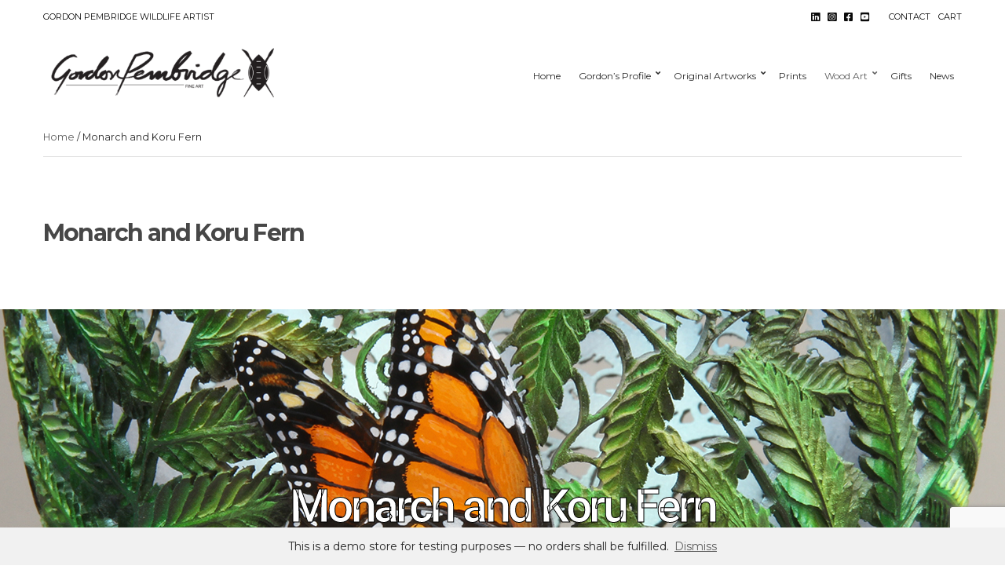

--- FILE ---
content_type: text/html; charset=UTF-8
request_url: https://www.gordonpembridge.com/monarch-and-koru-fern/
body_size: 26523
content:
<!doctype html>
<html lang="en-US">
<head>
	<meta charset="UTF-8">
	<meta name="viewport" content="width=device-width, initial-scale=1">
	<title>Monarch and Koru Fern &#8211; Gordon Pembridge Wildlife Artist</title>
<meta name='robots' content='max-image-preview:large' />
<link rel='dns-prefetch' href='//fonts.googleapis.com' />
<link rel="alternate" type="application/rss+xml" title="Gordon Pembridge Wildlife Artist &raquo; Feed" href="https://www.gordonpembridge.com/feed/" />
<link rel="alternate" type="application/rss+xml" title="Gordon Pembridge Wildlife Artist &raquo; Comments Feed" href="https://www.gordonpembridge.com/comments/feed/" />
<link rel="alternate" title="oEmbed (JSON)" type="application/json+oembed" href="https://www.gordonpembridge.com/wp-json/oembed/1.0/embed?url=https%3A%2F%2Fwww.gordonpembridge.com%2Fmonarch-and-koru-fern%2F" />
<link rel="alternate" title="oEmbed (XML)" type="text/xml+oembed" href="https://www.gordonpembridge.com/wp-json/oembed/1.0/embed?url=https%3A%2F%2Fwww.gordonpembridge.com%2Fmonarch-and-koru-fern%2F&#038;format=xml" />
<style id='wp-img-auto-sizes-contain-inline-css'>
img:is([sizes=auto i],[sizes^="auto," i]){contain-intrinsic-size:3000px 1500px}
/*# sourceURL=wp-img-auto-sizes-contain-inline-css */
</style>
<style id='wp-emoji-styles-inline-css'>

	img.wp-smiley, img.emoji {
		display: inline !important;
		border: none !important;
		box-shadow: none !important;
		height: 1em !important;
		width: 1em !important;
		margin: 0 0.07em !important;
		vertical-align: -0.1em !important;
		background: none !important;
		padding: 0 !important;
	}
/*# sourceURL=wp-emoji-styles-inline-css */
</style>
<style id='classic-theme-styles-inline-css'>
/*! This file is auto-generated */
.wp-block-button__link{color:#fff;background-color:#32373c;border-radius:9999px;box-shadow:none;text-decoration:none;padding:calc(.667em + 2px) calc(1.333em + 2px);font-size:1.125em}.wp-block-file__button{background:#32373c;color:#fff;text-decoration:none}
/*# sourceURL=/wp-includes/css/classic-themes.min.css */
</style>
<link rel='stylesheet' id='visual-portfolio-block-filter-by-category-css' href='https://www.gordonpembridge.com/wp-content/plugins/visual-portfolio/build/gutenberg/blocks/filter-by-category/style.css?ver=1762834305' media='all' />
<link rel='stylesheet' id='visual-portfolio-block-pagination-css' href='https://www.gordonpembridge.com/wp-content/plugins/visual-portfolio/build/gutenberg/blocks/pagination/style.css?ver=1762834305' media='all' />
<link rel='stylesheet' id='visual-portfolio-block-sort-css' href='https://www.gordonpembridge.com/wp-content/plugins/visual-portfolio/build/gutenberg/blocks/sort/style.css?ver=1762834305' media='all' />
<style id='global-styles-inline-css'>
:root{--wp--preset--aspect-ratio--square: 1;--wp--preset--aspect-ratio--4-3: 4/3;--wp--preset--aspect-ratio--3-4: 3/4;--wp--preset--aspect-ratio--3-2: 3/2;--wp--preset--aspect-ratio--2-3: 2/3;--wp--preset--aspect-ratio--16-9: 16/9;--wp--preset--aspect-ratio--9-16: 9/16;--wp--preset--color--black: #000000;--wp--preset--color--cyan-bluish-gray: #abb8c3;--wp--preset--color--white: #ffffff;--wp--preset--color--pale-pink: #f78da7;--wp--preset--color--vivid-red: #cf2e2e;--wp--preset--color--luminous-vivid-orange: #ff6900;--wp--preset--color--luminous-vivid-amber: #fcb900;--wp--preset--color--light-green-cyan: #7bdcb5;--wp--preset--color--vivid-green-cyan: #00d084;--wp--preset--color--pale-cyan-blue: #8ed1fc;--wp--preset--color--vivid-cyan-blue: #0693e3;--wp--preset--color--vivid-purple: #9b51e0;--wp--preset--color--theme-primary: #e42b64;--wp--preset--color--theme-dark-gray: #282828;--wp--preset--color--theme-medium-gray: #474747;--wp--preset--color--theme-light-gray: #e1e1e1;--wp--preset--gradient--vivid-cyan-blue-to-vivid-purple: linear-gradient(135deg,rgb(6,147,227) 0%,rgb(155,81,224) 100%);--wp--preset--gradient--light-green-cyan-to-vivid-green-cyan: linear-gradient(135deg,rgb(122,220,180) 0%,rgb(0,208,130) 100%);--wp--preset--gradient--luminous-vivid-amber-to-luminous-vivid-orange: linear-gradient(135deg,rgb(252,185,0) 0%,rgb(255,105,0) 100%);--wp--preset--gradient--luminous-vivid-orange-to-vivid-red: linear-gradient(135deg,rgb(255,105,0) 0%,rgb(207,46,46) 100%);--wp--preset--gradient--very-light-gray-to-cyan-bluish-gray: linear-gradient(135deg,rgb(238,238,238) 0%,rgb(169,184,195) 100%);--wp--preset--gradient--cool-to-warm-spectrum: linear-gradient(135deg,rgb(74,234,220) 0%,rgb(151,120,209) 20%,rgb(207,42,186) 40%,rgb(238,44,130) 60%,rgb(251,105,98) 80%,rgb(254,248,76) 100%);--wp--preset--gradient--blush-light-purple: linear-gradient(135deg,rgb(255,206,236) 0%,rgb(152,150,240) 100%);--wp--preset--gradient--blush-bordeaux: linear-gradient(135deg,rgb(254,205,165) 0%,rgb(254,45,45) 50%,rgb(107,0,62) 100%);--wp--preset--gradient--luminous-dusk: linear-gradient(135deg,rgb(255,203,112) 0%,rgb(199,81,192) 50%,rgb(65,88,208) 100%);--wp--preset--gradient--pale-ocean: linear-gradient(135deg,rgb(255,245,203) 0%,rgb(182,227,212) 50%,rgb(51,167,181) 100%);--wp--preset--gradient--electric-grass: linear-gradient(135deg,rgb(202,248,128) 0%,rgb(113,206,126) 100%);--wp--preset--gradient--midnight: linear-gradient(135deg,rgb(2,3,129) 0%,rgb(40,116,252) 100%);--wp--preset--font-size--small: 13px;--wp--preset--font-size--medium: 20px;--wp--preset--font-size--large: 36px;--wp--preset--font-size--x-large: 42px;--wp--preset--spacing--20: 0.44rem;--wp--preset--spacing--30: 0.67rem;--wp--preset--spacing--40: 1rem;--wp--preset--spacing--50: 1.5rem;--wp--preset--spacing--60: 2.25rem;--wp--preset--spacing--70: 3.38rem;--wp--preset--spacing--80: 5.06rem;--wp--preset--shadow--natural: 6px 6px 9px rgba(0, 0, 0, 0.2);--wp--preset--shadow--deep: 12px 12px 50px rgba(0, 0, 0, 0.4);--wp--preset--shadow--sharp: 6px 6px 0px rgba(0, 0, 0, 0.2);--wp--preset--shadow--outlined: 6px 6px 0px -3px rgb(255, 255, 255), 6px 6px rgb(0, 0, 0);--wp--preset--shadow--crisp: 6px 6px 0px rgb(0, 0, 0);}:where(.is-layout-flex){gap: 0.5em;}:where(.is-layout-grid){gap: 0.5em;}body .is-layout-flex{display: flex;}.is-layout-flex{flex-wrap: wrap;align-items: center;}.is-layout-flex > :is(*, div){margin: 0;}body .is-layout-grid{display: grid;}.is-layout-grid > :is(*, div){margin: 0;}:where(.wp-block-columns.is-layout-flex){gap: 2em;}:where(.wp-block-columns.is-layout-grid){gap: 2em;}:where(.wp-block-post-template.is-layout-flex){gap: 1.25em;}:where(.wp-block-post-template.is-layout-grid){gap: 1.25em;}.has-black-color{color: var(--wp--preset--color--black) !important;}.has-cyan-bluish-gray-color{color: var(--wp--preset--color--cyan-bluish-gray) !important;}.has-white-color{color: var(--wp--preset--color--white) !important;}.has-pale-pink-color{color: var(--wp--preset--color--pale-pink) !important;}.has-vivid-red-color{color: var(--wp--preset--color--vivid-red) !important;}.has-luminous-vivid-orange-color{color: var(--wp--preset--color--luminous-vivid-orange) !important;}.has-luminous-vivid-amber-color{color: var(--wp--preset--color--luminous-vivid-amber) !important;}.has-light-green-cyan-color{color: var(--wp--preset--color--light-green-cyan) !important;}.has-vivid-green-cyan-color{color: var(--wp--preset--color--vivid-green-cyan) !important;}.has-pale-cyan-blue-color{color: var(--wp--preset--color--pale-cyan-blue) !important;}.has-vivid-cyan-blue-color{color: var(--wp--preset--color--vivid-cyan-blue) !important;}.has-vivid-purple-color{color: var(--wp--preset--color--vivid-purple) !important;}.has-black-background-color{background-color: var(--wp--preset--color--black) !important;}.has-cyan-bluish-gray-background-color{background-color: var(--wp--preset--color--cyan-bluish-gray) !important;}.has-white-background-color{background-color: var(--wp--preset--color--white) !important;}.has-pale-pink-background-color{background-color: var(--wp--preset--color--pale-pink) !important;}.has-vivid-red-background-color{background-color: var(--wp--preset--color--vivid-red) !important;}.has-luminous-vivid-orange-background-color{background-color: var(--wp--preset--color--luminous-vivid-orange) !important;}.has-luminous-vivid-amber-background-color{background-color: var(--wp--preset--color--luminous-vivid-amber) !important;}.has-light-green-cyan-background-color{background-color: var(--wp--preset--color--light-green-cyan) !important;}.has-vivid-green-cyan-background-color{background-color: var(--wp--preset--color--vivid-green-cyan) !important;}.has-pale-cyan-blue-background-color{background-color: var(--wp--preset--color--pale-cyan-blue) !important;}.has-vivid-cyan-blue-background-color{background-color: var(--wp--preset--color--vivid-cyan-blue) !important;}.has-vivid-purple-background-color{background-color: var(--wp--preset--color--vivid-purple) !important;}.has-black-border-color{border-color: var(--wp--preset--color--black) !important;}.has-cyan-bluish-gray-border-color{border-color: var(--wp--preset--color--cyan-bluish-gray) !important;}.has-white-border-color{border-color: var(--wp--preset--color--white) !important;}.has-pale-pink-border-color{border-color: var(--wp--preset--color--pale-pink) !important;}.has-vivid-red-border-color{border-color: var(--wp--preset--color--vivid-red) !important;}.has-luminous-vivid-orange-border-color{border-color: var(--wp--preset--color--luminous-vivid-orange) !important;}.has-luminous-vivid-amber-border-color{border-color: var(--wp--preset--color--luminous-vivid-amber) !important;}.has-light-green-cyan-border-color{border-color: var(--wp--preset--color--light-green-cyan) !important;}.has-vivid-green-cyan-border-color{border-color: var(--wp--preset--color--vivid-green-cyan) !important;}.has-pale-cyan-blue-border-color{border-color: var(--wp--preset--color--pale-cyan-blue) !important;}.has-vivid-cyan-blue-border-color{border-color: var(--wp--preset--color--vivid-cyan-blue) !important;}.has-vivid-purple-border-color{border-color: var(--wp--preset--color--vivid-purple) !important;}.has-vivid-cyan-blue-to-vivid-purple-gradient-background{background: var(--wp--preset--gradient--vivid-cyan-blue-to-vivid-purple) !important;}.has-light-green-cyan-to-vivid-green-cyan-gradient-background{background: var(--wp--preset--gradient--light-green-cyan-to-vivid-green-cyan) !important;}.has-luminous-vivid-amber-to-luminous-vivid-orange-gradient-background{background: var(--wp--preset--gradient--luminous-vivid-amber-to-luminous-vivid-orange) !important;}.has-luminous-vivid-orange-to-vivid-red-gradient-background{background: var(--wp--preset--gradient--luminous-vivid-orange-to-vivid-red) !important;}.has-very-light-gray-to-cyan-bluish-gray-gradient-background{background: var(--wp--preset--gradient--very-light-gray-to-cyan-bluish-gray) !important;}.has-cool-to-warm-spectrum-gradient-background{background: var(--wp--preset--gradient--cool-to-warm-spectrum) !important;}.has-blush-light-purple-gradient-background{background: var(--wp--preset--gradient--blush-light-purple) !important;}.has-blush-bordeaux-gradient-background{background: var(--wp--preset--gradient--blush-bordeaux) !important;}.has-luminous-dusk-gradient-background{background: var(--wp--preset--gradient--luminous-dusk) !important;}.has-pale-ocean-gradient-background{background: var(--wp--preset--gradient--pale-ocean) !important;}.has-electric-grass-gradient-background{background: var(--wp--preset--gradient--electric-grass) !important;}.has-midnight-gradient-background{background: var(--wp--preset--gradient--midnight) !important;}.has-small-font-size{font-size: var(--wp--preset--font-size--small) !important;}.has-medium-font-size{font-size: var(--wp--preset--font-size--medium) !important;}.has-large-font-size{font-size: var(--wp--preset--font-size--large) !important;}.has-x-large-font-size{font-size: var(--wp--preset--font-size--x-large) !important;}
:where(.wp-block-post-template.is-layout-flex){gap: 1.25em;}:where(.wp-block-post-template.is-layout-grid){gap: 1.25em;}
:where(.wp-block-term-template.is-layout-flex){gap: 1.25em;}:where(.wp-block-term-template.is-layout-grid){gap: 1.25em;}
:where(.wp-block-columns.is-layout-flex){gap: 2em;}:where(.wp-block-columns.is-layout-grid){gap: 2em;}
:root :where(.wp-block-pullquote){font-size: 1.5em;line-height: 1.6;}
:where(.wp-block-visual-portfolio-loop.is-layout-flex){gap: 1.25em;}:where(.wp-block-visual-portfolio-loop.is-layout-grid){gap: 1.25em;}
/*# sourceURL=global-styles-inline-css */
</style>
<link rel='stylesheet' id='contact-form-7-css' href='https://www.gordonpembridge.com/wp-content/plugins/contact-form-7/includes/css/styles.css?ver=6.1.4' media='all' />
<link rel='stylesheet' id='jquery-countrys-style-css' href='https://www.gordonpembridge.com/wp-content/plugins/country-dropdown-for-contact-form-7/asset/css/countrySelect.css?ver=3.0' media='all' />
<link rel='stylesheet' id='gutenbee-css' href='https://www.gordonpembridge.com/wp-content/plugins/gutenbee/build/gutenbee.scripts.css?ver=2.19.1' media='all' />
<link rel='stylesheet' id='gutenbee-animations-css' href='https://www.gordonpembridge.com/wp-content/plugins/gutenbee/build/gutenbee.animations.css?ver=2.19.1' media='all' />
<link rel='stylesheet' id='ignition-user-google-fonts-css' href='https://fonts.googleapis.com/css?family=Montserrat%3A400%2C700%2C400i&#038;ver=3.0.0' media='all' />
<link rel='stylesheet' id='ignition-icons-css' href='https://www.gordonpembridge.com/wp-content/plugins/ignition/inc/assets/vendor/ignition-icons/css/ignition-icons.min.css?ver=3.0.0' media='all' />
<link rel='stylesheet' id='jquery-magnific-popup-css' href='https://www.gordonpembridge.com/wp-content/plugins/ignition/inc/assets/vendor/magnific/magnific.min.css?ver=3.0.0' media='all' />
<link rel='stylesheet' id='ignition-style-css' href='https://www.gordonpembridge.com/wp-content/plugins/ignition/inc/assets/css/style.min.css?ver=3.0.0' media='all' />
<link rel='stylesheet' id='ignition-woocommerce-css' href='https://www.gordonpembridge.com/wp-content/plugins/ignition/inc/assets/css/woocommerce.min.css?ver=3.0.0' media='all' />
<link rel='stylesheet' id='ignition-contact-forms-css' href='https://www.gordonpembridge.com/wp-content/plugins/ignition/inc/assets/css/contact-forms.min.css?ver=3.0.0' media='all' />
<link rel='stylesheet' id='ignition-maxslider-css' href='https://www.gordonpembridge.com/wp-content/plugins/ignition/inc/assets/css/maxslider.min.css?ver=3.0.0' media='all' />
<link rel='stylesheet' id='ignition-elementor-css' href='https://www.gordonpembridge.com/wp-content/plugins/ignition/inc/assets/css/elementor.min.css?ver=3.0.0' media='all' />
<link rel='stylesheet' id='wcsob-css' href='https://www.gordonpembridge.com/wp-content/plugins/sold-out-badge-for-woocommerce//style.css?ver=6.9' media='all' />
<style id='wcsob-inline-css'>
.wcsob_soldout { color: #ffffff;background: #B50000;font-size: 12px;padding-top: 3px;padding-right: 8px;padding-bottom: 3px;padding-left: 8px;font-weight: bold;width: auto;height: auto;border-radius: 0px;z-index: 9999;text-align: center;position: absolute;top: 6px;right: auto;bottom: auto;left: 6px; }.single-product .wcsob_soldout { top: 6px;right: auto;bottom: auto;left: 6px; }
/*# sourceURL=wcsob-inline-css */
</style>
<style id='woocommerce-inline-inline-css'>
.woocommerce form .form-row .required { visibility: visible; }
/*# sourceURL=woocommerce-inline-inline-css */
</style>
<link rel='stylesheet' id='slick-css' href='https://www.gordonpembridge.com/wp-content/plugins/maxslider/assets/vendor/slick/slick.css?ver=1.6.0' media='all' />
<link rel='stylesheet' id='maxslider-css' href='https://www.gordonpembridge.com/wp-content/plugins/maxslider/assets/css/maxslider.css?ver=1.2.4' media='all' />
<link rel='stylesheet' id='yith_wcbm_badge_style-css' href='https://www.gordonpembridge.com/wp-content/plugins/yith-woocommerce-badges-management/assets/css/frontend.css?ver=3.22.0' media='all' />
<style id='yith_wcbm_badge_style-inline-css'>
.yith-wcbm-badge.yith-wcbm-badge-text.yith-wcbm-badge-1539 {
				top: 0; left: 0; 
				
				-ms-transform: ; 
				-webkit-transform: ; 
				transform: ;
				padding: 0px 0px 0px 0px;
				background-color:#3a7c17; border-radius: 0px 0px 0px 0px; width:149px; height:30px;
			}
/*# sourceURL=yith_wcbm_badge_style-inline-css */
</style>
<link rel='stylesheet' id='yith-gfont-open-sans-css' href='https://www.gordonpembridge.com/wp-content/plugins/yith-woocommerce-badges-management/assets/fonts/open-sans/style.css?ver=3.22.0' media='all' />
<link rel='stylesheet' id='ignition-spencer-style-css' href='https://www.gordonpembridge.com/wp-content/themes/ignition-spencer/style.min.css?ver=1.3.1-1.0' media='all' />
<link rel='stylesheet' id='ignition-spencer-woocommerce-css' href='https://www.gordonpembridge.com/wp-content/themes/ignition-spencer/inc/assets/css/woocommerce.min.css?ver=1.3.1-1.0' media='all' />
<style id='ignition-spencer-generated-styles-inline-css'>
:root { --ignition-body-background-color: #ffffff; --ignition-primary-color: #5d5d5d; --ignition-text-color: #282828; --ignition-secondary-text-color: #474747; --ignition-headings-color: #474747; --ignition-border-color: #e1e1e1; --ignition-forms-background-color: #ffffff; --ignition-forms-border-color: #e1e1e1; --ignition-forms-text-color: #282828; --ignition-buttons-background-color: #5d5d5d; --ignition-buttons-text-color: #ffffff; --ignition-buttons-border-color: #e2e2e2; --ignition-primary-font-family: Montserrat; --ignition-secondary-font-family: Montserrat; --ignition-top-bar-background-color: #ffffff; --ignition-top-bar-text-color: #0a0a0a; --ignition-top-bar-border-color: rgba(255, 255, 255, 0.1); --ignition-top-bar-transparent-text-color: #ffffff; --ignition-top-bar-transparent-border-color: rgba(255, 255, 255, 0.1); --ignition-header-background-color: #ffffff; --ignition-header-text-color: #282828; --ignition-header-submenu-background-color: rgba(255, 255, 255, 0.9); --ignition-header-submenu-text-color: #282828; --ignition-header-transparent-text-color: #282828; --ignition-header-transparent-submenu-bg-color: rgba(255, 255, 255, 0.9); --ignition-header-transparent-submenu-text-color: #282828; --ignition-header-sticky-background-color: #ffffff; --ignition-header-sticky-text-color: #282828; --ignition-header-sticky-submenu-background-color: rgba(255, 255, 255, 0.9); --ignition-header-sticky-submenu-text-color: #282828; --ignition-mobile-nav-background-color: #f1f1f1; --ignition-mobile-nav-text-color: #282828; --ignition-mobile-nav-border-color: #e1e1e1; --ignition-hero-background-color: #ffffff; --ignition-hero-primary-text-color: #282828; --ignition-hero-secondary-text-color: #282828; --ignition-footer-background-color: #282828; --ignition-footer-border-color: #3e3e3e; --ignition-footer-title-color: #ffffff; --ignition-footer-text-color: #ffffff; --ignition-footer-credits-background-color: #282828; --ignition-footer-credits-text-color: #ffffff; --ignition-footer-credits-link-color: #ffffff; --ignition-footer-credits-border-color: #3e3e3e; } @media (min-width: calc(1200px + 60px)) { .container, .theme-grid > .wp-block-gutenbee-container-inner, .alignwide .maxslider-slide-content, .alignfull .maxslider-slide-content { width: 1200px; max-width: 100%; } [class*="-template-fullwidth-narrow"] .alignwide { width: calc(1200px - 30px); } .theme-grid > .wp-block-gutenbee-container-inner { padding-left: 15px; padding-right: 15px; } } html { font-size: 14px; } body { font-family: Montserrat, sans-serif; font-weight: 400; font-size: 14px; line-height: 1.71429; text-transform: none; letter-spacing: 0em; } .head-intro, h1,h2,h3,h4,h5,h6, .entry-comments-link, .entry-categories, .added_to_cart.wc-forward, form label, form .label, .footer-info, .widget_shopping_cart .total, input[type="text"], input[type="email"], input[type="number"], input[type="password"], input[type="date"], input[type="datetime"], input[type="time"], input[type="search"], input[type="url"], input[type="tel"], input[type="color"], textarea, select, .shop-filter-toggle, .wc-block-grid__product-title, .product_list_widget li .widget-product-content-wrap > a, .ignition-wc-search-results-item-title { font-family: Montserrat, sans-serif; } .navigation-main, .head-mast .head-content-slot-item, .navigation-mobile-wrap { font-family: Montserrat, sans-serif; font-weight: 400; font-size: 12px; line-height: 1.15; text-transform: none; letter-spacing: 0em; } .page-hero-title, .page-title { font-family: Montserrat, sans-serif; font-weight: 700; } h1,.page-hero-title,.page-title { font-size: 30px; line-height: 1.15; text-transform: none; letter-spacing: -0.06em; } h2, .wc-block-grid__product-title { font-size: 28px; line-height: 1.15; text-transform: none; letter-spacing: -0.05em; } h3 { font-size: 26px; line-height: 1.2; text-transform: none; letter-spacing: -0.04em; } h4 { font-size: 20px; line-height: 1.25; text-transform: none; letter-spacing: -0.03em; } h5 { font-size: 18px; line-height: 1.25; text-transform: none; letter-spacing: -0.03em; } h6 { font-size: 16px; line-height: 1.32; text-transform: none; letter-spacing: -0.028em; } .widget-title { font-size: 16px; line-height: 1.2; text-transform: none; letter-spacing: -0.028em; } .widget { font-size: 14px; line-height: 1.5; text-transform: none; } .btn, .button, .gutenbee-block-button-link, .wp-block-button__link, .comment-reply-link, .ci-item-filter, .maxslider-slide .maxslider-btn, .added_to_cart, input[type="submit"], input[type="reset"], button[type="submit"] { font-family: Montserrat, sans-serif; font-weight: 700; font-size: 11px; line-height: 1.2; text-transform: none; letter-spacing: 0em; } @media (max-width: 991px) { #mobilemenu { display: block; } .head-content-slot-mobile-nav { display: inline-block; } .nav { display: none; } .header-full-nav-center .site-branding, .site-branding { max-width: 45%; width: auto; text-align: left; } .header-nav-split .site-branding { text-align: left; } .head-slot:first-of-type { display: none; } } @media (min-width: 992px) { .page-hero { height: 120px; } } @media (min-width: 576px) and (max-width: 991px) { .page-hero { height: 360px; } } @media (max-width: 575px) { .page-hero { height: 320px; } } 
/*# sourceURL=ignition-spencer-generated-styles-inline-css */
</style>
<link rel='stylesheet' id='ignition-spencer-style-child-css' href='https://www.gordonpembridge.com/wp-content/themes/ignition-spencer-child/style.css?ver=1.3.1-1.0' media='all' />
<link rel='stylesheet' id='elementor-icons-css' href='https://www.gordonpembridge.com/wp-content/plugins/elementor/assets/lib/eicons/css/elementor-icons.min.css?ver=5.46.0' media='all' />
<link rel='stylesheet' id='elementor-frontend-css' href='https://www.gordonpembridge.com/wp-content/plugins/elementor/assets/css/frontend.min.css?ver=3.34.3' media='all' />
<link rel='stylesheet' id='elementor-post-17-css' href='https://www.gordonpembridge.com/wp-content/uploads/elementor/css/post-17.css?ver=1769444054' media='all' />
<link rel='stylesheet' id='uael-frontend-css' href='https://www.gordonpembridge.com/wp-content/plugins/ultimate-elementor/assets/min-css/uael-frontend.min.css?ver=1.36.16' media='all' />
<link rel='stylesheet' id='widget-heading-css' href='https://www.gordonpembridge.com/wp-content/plugins/elementor/assets/css/widget-heading.min.css?ver=3.34.3' media='all' />
<link rel='stylesheet' id='widget-spacer-css' href='https://www.gordonpembridge.com/wp-content/plugins/elementor/assets/css/widget-spacer.min.css?ver=3.34.3' media='all' />
<link rel='stylesheet' id='widget-image-css' href='https://www.gordonpembridge.com/wp-content/plugins/elementor/assets/css/widget-image.min.css?ver=3.34.3' media='all' />
<link rel='stylesheet' id='elementor-post-2694-css' href='https://www.gordonpembridge.com/wp-content/uploads/elementor/css/post-2694.css?ver=1769472986' media='all' />
<link rel='stylesheet' id='elementor-gf-local-roboto-css' href='https://www.gordonpembridge.com/wp-content/uploads/elementor/google-fonts/css/roboto.css?ver=1742227929' media='all' />
<link rel='stylesheet' id='elementor-gf-local-robotoslab-css' href='https://www.gordonpembridge.com/wp-content/uploads/elementor/google-fonts/css/robotoslab.css?ver=1742227938' media='all' />
<script src="https://www.gordonpembridge.com/wp-includes/js/jquery/jquery.min.js?ver=3.7.1" id="jquery-core-js"></script>
<script src="https://www.gordonpembridge.com/wp-includes/js/jquery/jquery-migrate.min.js?ver=3.4.1" id="jquery-migrate-js"></script>
<script src="https://www.gordonpembridge.com/wp-content/plugins/country-dropdown-for-contact-form-7/asset/js/countrySelect.js?ver=2.0" id="jquery-country-js"></script>
<script id="jquery-countrys-js-extra">
var country_ajax = {"ajax_urla":"https://www.gordonpembridge.com/wp-content/plugins/country-dropdown-for-contact-form-7"};
//# sourceURL=jquery-countrys-js-extra
</script>
<script src="https://www.gordonpembridge.com/wp-content/plugins/country-dropdown-for-contact-form-7/asset/js/custom.js?ver=1.0" id="jquery-countrys-js"></script>
<script src="https://www.gordonpembridge.com/wp-content/plugins/woocommerce/assets/js/jquery-blockui/jquery.blockUI.min.js?ver=2.7.0-wc.10.4.3" id="wc-jquery-blockui-js" defer data-wp-strategy="defer"></script>
<script id="wc-add-to-cart-js-extra">
var wc_add_to_cart_params = {"ajax_url":"/wp-admin/admin-ajax.php","wc_ajax_url":"/?wc-ajax=%%endpoint%%","i18n_view_cart":"View cart","cart_url":"https://www.gordonpembridge.com/cart/","is_cart":"","cart_redirect_after_add":"no"};
//# sourceURL=wc-add-to-cart-js-extra
</script>
<script src="https://www.gordonpembridge.com/wp-content/plugins/woocommerce/assets/js/frontend/add-to-cart.min.js?ver=10.4.3" id="wc-add-to-cart-js" defer data-wp-strategy="defer"></script>
<script src="https://www.gordonpembridge.com/wp-content/plugins/woocommerce/assets/js/js-cookie/js.cookie.min.js?ver=2.1.4-wc.10.4.3" id="wc-js-cookie-js" defer data-wp-strategy="defer"></script>
<script id="woocommerce-js-extra">
var woocommerce_params = {"ajax_url":"/wp-admin/admin-ajax.php","wc_ajax_url":"/?wc-ajax=%%endpoint%%","i18n_password_show":"Show password","i18n_password_hide":"Hide password"};
//# sourceURL=woocommerce-js-extra
</script>
<script src="https://www.gordonpembridge.com/wp-content/plugins/woocommerce/assets/js/frontend/woocommerce.min.js?ver=10.4.3" id="woocommerce-js" defer data-wp-strategy="defer"></script>
<link rel="https://api.w.org/" href="https://www.gordonpembridge.com/wp-json/" /><link rel="alternate" title="JSON" type="application/json" href="https://www.gordonpembridge.com/wp-json/wp/v2/pages/2694" /><link rel="EditURI" type="application/rsd+xml" title="RSD" href="https://www.gordonpembridge.com/xmlrpc.php?rsd" />
<meta name="generator" content="WordPress 6.9" />
<meta name="generator" content="WooCommerce 10.4.3" />
<link rel="canonical" href="https://www.gordonpembridge.com/monarch-and-koru-fern/" />
<link rel='shortlink' href='https://www.gordonpembridge.com/?p=2694' />

		<!-- GA Google Analytics @ https://m0n.co/ga -->
		<script async src="https://www.googletagmanager.com/gtag/js?id=G-P9VB0T4XW3"></script>
		<script>
			window.dataLayer = window.dataLayer || [];
			function gtag(){dataLayer.push(arguments);}
			gtag('js', new Date());
			gtag('config', 'G-P9VB0T4XW3');
		</script>

	<script type='text/javascript'>
/* <![CDATA[ */
var VPData = {"version":"3.4.1","pro":false,"__":{"couldnt_retrieve_vp":"Couldn't retrieve Visual Portfolio ID.","pswp_close":"Close (Esc)","pswp_share":"Share","pswp_fs":"Toggle fullscreen","pswp_zoom":"Zoom in\/out","pswp_prev":"Previous (arrow left)","pswp_next":"Next (arrow right)","pswp_share_fb":"Share on Facebook","pswp_share_tw":"Tweet","pswp_share_x":"X","pswp_share_pin":"Pin it","pswp_download":"Download","fancybox_close":"Close","fancybox_next":"Next","fancybox_prev":"Previous","fancybox_error":"The requested content cannot be loaded. <br \/> Please try again later.","fancybox_play_start":"Start slideshow","fancybox_play_stop":"Pause slideshow","fancybox_full_screen":"Full screen","fancybox_thumbs":"Thumbnails","fancybox_download":"Download","fancybox_share":"Share","fancybox_zoom":"Zoom"},"settingsPopupGallery":{"enable_on_wordpress_images":false,"vendor":"fancybox","deep_linking":false,"deep_linking_url_to_share_images":false,"show_arrows":true,"show_counter":true,"show_zoom_button":true,"show_fullscreen_button":true,"show_share_button":true,"show_close_button":true,"show_thumbs":true,"show_download_button":false,"show_slideshow":false,"click_to_zoom":true,"restore_focus":true},"screenSizes":[320,576,768,992,1200]};
/* ]]> */
</script>
		<noscript>
			<style type="text/css">
				.vp-portfolio__preloader-wrap{display:none}.vp-portfolio__filter-wrap,.vp-portfolio__items-wrap,.vp-portfolio__pagination-wrap,.vp-portfolio__sort-wrap{opacity:1;visibility:visible}.vp-portfolio__item .vp-portfolio__item-img noscript+img,.vp-portfolio__thumbnails-wrap{display:none}
			</style>
		</noscript>
			<noscript><style>.woocommerce-product-gallery{ opacity: 1 !important; }</style></noscript>
	<meta name="generator" content="Elementor 3.34.3; features: additional_custom_breakpoints; settings: css_print_method-external, google_font-enabled, font_display-swap">
			<style>
				.e-con.e-parent:nth-of-type(n+4):not(.e-lazyloaded):not(.e-no-lazyload),
				.e-con.e-parent:nth-of-type(n+4):not(.e-lazyloaded):not(.e-no-lazyload) * {
					background-image: none !important;
				}
				@media screen and (max-height: 1024px) {
					.e-con.e-parent:nth-of-type(n+3):not(.e-lazyloaded):not(.e-no-lazyload),
					.e-con.e-parent:nth-of-type(n+3):not(.e-lazyloaded):not(.e-no-lazyload) * {
						background-image: none !important;
					}
				}
				@media screen and (max-height: 640px) {
					.e-con.e-parent:nth-of-type(n+2):not(.e-lazyloaded):not(.e-no-lazyload),
					.e-con.e-parent:nth-of-type(n+2):not(.e-lazyloaded):not(.e-no-lazyload) * {
						background-image: none !important;
					}
				}
			</style>
					<style type="text/css">
			/* If html does not have either class, do not show lazy loaded images. */
			html:not(.vp-lazyload-enabled):not(.js) .vp-lazyload {
				display: none;
			}
		</style>
		<script>
			document.documentElement.classList.add(
				'vp-lazyload-enabled'
			);
		</script>
		<link rel="icon" href="https://www.gordonpembridge.com/wp-content/uploads/2023/05/My-Art-Prints-Fave-Icon.png" sizes="32x32" />
<link rel="icon" href="https://www.gordonpembridge.com/wp-content/uploads/2023/05/My-Art-Prints-Fave-Icon.png" sizes="192x192" />
<link rel="apple-touch-icon" href="https://www.gordonpembridge.com/wp-content/uploads/2023/05/My-Art-Prints-Fave-Icon.png" />
<meta name="msapplication-TileImage" content="https://www.gordonpembridge.com/wp-content/uploads/2023/05/My-Art-Prints-Fave-Icon.png" />
		<style id="wp-custom-css">
			.homepage-newsletter p {
    margin-bottom: 0;
}

.homepage-newsletter form {
    display: flex;
}

.homepage-newsletter input {
    border: 0;
		padding: 16px 30px;
}

.homepage-newsletter .ajax-loader {
    display: none;
}

.homepage-newsletter form > p {
    display: inline-block;
    margin: 0 10px 0 0;
}

.homepage-newsletter .wpcf7-form-control-wrap, .homepage-newsletter form > p:last-of-type {
    margin: 0;
}

@media (max-width: 575px) {
	.homepage-newsletter form,
	.homepage-newsletter form > p {
    display: block;
		margin: 0 0 12px 0;
	}

	.homepage-newsletter .wpcf7-submit {
		width: 100%;
	}
}
.privacy_policy {
  color: white;
  background-color: transparent;
  text-decoration: none;
}
.site-branding {
    max-width:300px;
    margin-left: 10px;
    margin-right: 10px;
    flex: none;
}		</style>
		</head>
<body class="wp-singular page-template-default page page-id-2694 wp-custom-logo wp-embed-responsive wp-theme-ignition-spencer wp-child-theme-ignition-spencer-child theme-ignition-spencer ignition-header-type-normal ignition-page-title-bg-off ignition-page-title-normal-on ignition-page-title-subtitle-on ignition-page-breadcrumb-on ignition-site-layout-fullwidth_boxed ignition-top-bar-visible-on ignition-header-menu-layout-full_right ignition-header-fullwidth-off ignition-header-sticky-on ignition-header-sticky-type-permanent ignition-mobile-nav-slide-right-on ignition-page-title-horz-align-left ignition-blog-layout-content_sidebar ignition-blog-posts-layout-1col ignition-footer-visible-on ignition-site-title-off ignition-site-description-off ignition-no-main-padding-off woocommerce-demo-store woocommerce-no-js ignition-shop-layout-fullwidth_boxed yith-wcbm-theme-spencer-ignition elementor-default elementor-kit-17 elementor-page elementor-page-2694">
<div><a class="skip-link sr-only sr-only-focusable" href="#site-content">Skip to the content</a></div>		<script>
			(function($) {
				if (!$) {
					return;
				}

				// Previously we added this code on Elementor pages only,
				// but sometimes Lightbox enabled globally and it still conflicting with our galleries.
				// if (!$('.elementor-page').length) {
				//     return;
				// }

				function addDataAttribute($items) {
					$items.find('.vp-portfolio__item a:not([data-elementor-open-lightbox])').each(function () {
						if (/\.(png|jpe?g|gif|svg|webp)(\?.*)?$/i.test(this.href)) {
							this.dataset.elementorOpenLightbox = 'no';
						}
					});
				}

				$(document).on('init.vpf', function(event, vpObject) {
					if ('vpf' !== event.namespace) {
						return;
					}

					addDataAttribute(vpObject.$item);
				});
				$(document).on('addItems.vpf', function(event, vpObject, $items) {
					if ('vpf' !== event.namespace) {
						return;
					}

					addDataAttribute($items);
				});
			})(window.jQuery);
		</script>
		<p role="complementary" aria-label="Store notice" class="woocommerce-store-notice demo_store" data-notice-id="fe68900dee1653cf2d0662bb68d31594" style="display:none;">This is a demo store for testing purposes &mdash; no orders shall be fulfilled. <a role="button" href="#" class="woocommerce-store-notice__dismiss-link">Dismiss</a></p>
	
	<div class="page-wrap">

		
<header class="header header-sticky sticky-permanent header-full header-full-nav-right header-normal">

		<div class="head-intro ">
		<div class="container">
			<div class="row">
				<div class="col-12">
					<div class="head-intro-inner">
													<div class="head-content-slot">
								<div class="head-content-slot-item">Gordon Pembridge Wildlife Artist</div>							</div>
						
						
													<div class="head-content-slot head-content-slot-end">
								<div class="head-content-slot-item"><ul id="menu-social-menu" class="menu ignition-menu-social-menu"><li id="menu-item-26" class="menu-item menu-item-type-custom menu-item-object-custom menu-item-26"><a href="https://www.linkedin.com/in/gordon-pembridge-4359136b/">LinkedIn</a></li>
<li id="menu-item-27" class="menu-item menu-item-type-custom menu-item-object-custom menu-item-27"><a href="https://www.instagram.com/gordonpembridgefineart/">Instagram</a></li>
<li id="menu-item-114" class="menu-item menu-item-type-custom menu-item-object-custom menu-item-114"><a href="https://www.facebook.com/GPembridgeArt">Facebook</a></li>
<li id="menu-item-1235" class="menu-item menu-item-type-custom menu-item-object-custom menu-item-1235"><a href="https://www.youtube.com/@gordonpembridgefineart746">Youtube</a></li>
</ul></div><div class="head-content-slot-item"><ul id="menu-top-menu" class="menu ignition-menu-top-menu"><li id="menu-item-977" class="menu-item menu-item-type-post_type menu-item-object-page menu-item-977"><a href="https://www.gordonpembridge.com/contact/">Contact</a></li>
<li id="menu-item-978" class="menu-item menu-item-type-post_type menu-item-object-page menu-item-978"><a href="https://www.gordonpembridge.com/cart/">Cart</a></li>
</ul></div>							</div>
											</div>
				</div>
			</div>
		</div>
	</div>

	<div class="head-mast">

		
		<div class="container">
			<div class="row">
				<div class="col-12">
					<div class="head-mast-inner">

						
<div class="site-branding">
	<div class="site-logo"><a href="https://www.gordonpembridge.com/" class="custom-logo-link" rel="home"><img fetchpriority="high" width="875" height="240" src="https://www.gordonpembridge.com/wp-content/uploads/2023/07/Gordon-Pembridge-Emboss-Logo2-TRANS.png" class="custom-logo" alt="Gordon Pembridge Wildlife Artist" decoding="async"   /></a></div></div>

						<div class="head-menu-slot">
							<nav class="nav"><ul id="header-menu-1" class="navigation-main ignition-menu-main-menu"><li id="menu-item-510" class="menu-item menu-item-type-custom menu-item-object-custom menu-item-510"><a href="/">Home</a></li>
<li id="menu-item-123" class="menu-item menu-item-type-post_type menu-item-object-page menu-item-has-children menu-item-123"><a href="https://www.gordonpembridge.com/gordons-profile/">Gordon’s Profile</a>
<ul class="sub-menu">
	<li id="menu-item-998" class="menu-item menu-item-type-post_type menu-item-object-page menu-item-998"><a href="https://www.gordonpembridge.com/gordons-profile/">Artists Bio</a></li>
	<li id="menu-item-563" class="menu-item menu-item-type-post_type menu-item-object-page menu-item-563"><a href="https://www.gordonpembridge.com/exhibitions/">Exhibitions</a></li>
	<li id="menu-item-1062" class="menu-item menu-item-type-post_type menu-item-object-page menu-item-1062"><a href="https://www.gordonpembridge.com/awards/">Awards</a></li>
</ul>
</li>
<li id="menu-item-511" class="menu-item menu-item-type-custom menu-item-object-custom menu-item-has-children menu-item-511"><a href="/original-artworks/">Original Artworks</a>
<ul class="sub-menu">
	<li id="menu-item-3962" class="menu-item menu-item-type-post_type menu-item-object-page menu-item-3962"><a href="https://www.gordonpembridge.com/arid-serendipity/">Arid Serendipity</a></li>
	<li id="menu-item-1363" class="menu-item menu-item-type-post_type menu-item-object-page menu-item-1363"><a href="https://www.gordonpembridge.com/dappled-respite/">Dappled Respite</a></li>
	<li id="menu-item-1400" class="menu-item menu-item-type-post_type menu-item-object-page menu-item-1400"><a href="https://www.gordonpembridge.com/golden-glower/">Golden Glower</a></li>
	<li id="menu-item-3289" class="menu-item menu-item-type-post_type menu-item-object-page menu-item-3289"><a href="https://www.gordonpembridge.com/tempestuous-rendezvous-2/">Tempestuous Rendezvous</a></li>
	<li id="menu-item-3318" class="menu-item menu-item-type-post_type menu-item-object-page menu-item-3318"><a href="https://www.gordonpembridge.com/the-contemplation-of-giants/">The Contemplation Of Giants</a></li>
	<li id="menu-item-3336" class="menu-item menu-item-type-post_type menu-item-object-page menu-item-3336"><a href="https://www.gordonpembridge.com/the-lucky-five/">The Lucky Five</a></li>
</ul>
</li>
<li id="menu-item-693" class="menu-item menu-item-type-post_type menu-item-object-page menu-item-693"><a href="https://www.gordonpembridge.com/shop-art-prints/">Prints</a></li>
<li id="menu-item-997" class="menu-item menu-item-type-post_type menu-item-object-page current-menu-ancestor current-menu-parent current_page_parent current_page_ancestor menu-item-has-children menu-item-997"><a href="https://www.gordonpembridge.com/wood-art/">Wood Art</a>
<ul class="sub-menu">
	<li id="menu-item-4056" class="menu-item menu-item-type-post_type menu-item-object-page menu-item-4056"><a href="https://www.gordonpembridge.com/tsavo-sunset-2/">Tsavo Sunset</a></li>
	<li id="menu-item-1593" class="menu-item menu-item-type-post_type menu-item-object-page menu-item-1593"><a href="https://www.gordonpembridge.com/tri-fern/">Tri Fern</a></li>
	<li id="menu-item-1594" class="menu-item menu-item-type-post_type menu-item-object-page menu-item-1594"><a href="https://www.gordonpembridge.com/the-new-zealand-koru-and-fern/">Koru Fern</a></li>
	<li id="menu-item-2446" class="menu-item menu-item-type-post_type menu-item-object-page menu-item-2446"><a href="https://www.gordonpembridge.com/back-country-stream/">Back Country Stream</a></li>
	<li id="menu-item-2436" class="menu-item menu-item-type-post_type menu-item-object-page menu-item-2436"><a href="https://www.gordonpembridge.com/dubious-intoxication/">Dubious Intoxication</a></li>
	<li id="menu-item-2393" class="menu-item menu-item-type-post_type menu-item-object-page menu-item-2393"><a href="https://www.gordonpembridge.com/african-dream/">African Dream</a></li>
	<li id="menu-item-2470" class="menu-item menu-item-type-post_type menu-item-object-page menu-item-2470"><a href="https://www.gordonpembridge.com/dawn-lookout/">Dawn Lookout</a></li>
	<li id="menu-item-2489" class="menu-item menu-item-type-post_type menu-item-object-page menu-item-2489"><a href="https://www.gordonpembridge.com/buffalo-fever/">Buffalo Fever</a></li>
	<li id="menu-item-2505" class="menu-item menu-item-type-post_type menu-item-object-page menu-item-2505"><a href="https://www.gordonpembridge.com/nakuru-storm/">Nakuru Storm</a></li>
	<li id="menu-item-2521" class="menu-item menu-item-type-post_type menu-item-object-page menu-item-2521"><a href="https://www.gordonpembridge.com/spotted-stealth/">Spotted Stealth</a></li>
	<li id="menu-item-2534" class="menu-item menu-item-type-post_type menu-item-object-page menu-item-2534"><a href="https://www.gordonpembridge.com/tandala-mkubwa/">Tandala Mkubwa</a></li>
	<li id="menu-item-2545" class="menu-item menu-item-type-post_type menu-item-object-page menu-item-2545"><a href="https://www.gordonpembridge.com/syrupy-antics/">Syrupy Antics</a></li>
	<li id="menu-item-2564" class="menu-item menu-item-type-post_type menu-item-object-page menu-item-2564"><a href="https://www.gordonpembridge.com/red-admiral-and-manuka/">Red Admiral and Manuka</a></li>
	<li id="menu-item-2581" class="menu-item menu-item-type-post_type menu-item-object-page menu-item-2581"><a href="https://www.gordonpembridge.com/monarch-and-fern/">Monarch and Fern</a></li>
	<li id="menu-item-2603" class="menu-item menu-item-type-post_type menu-item-object-page menu-item-2603"><a href="https://www.gordonpembridge.com/sandy-bay-pohutukawa/">Sandy Bay Pohutukawa</a></li>
	<li id="menu-item-2622" class="menu-item menu-item-type-post_type menu-item-object-page menu-item-2622"><a href="https://www.gordonpembridge.com/karearea/">Karearea</a></li>
	<li id="menu-item-2639" class="menu-item menu-item-type-post_type menu-item-object-page menu-item-2639"><a href="https://www.gordonpembridge.com/silver-fern/">New Zealand Silver Fern</a></li>
	<li id="menu-item-2668" class="menu-item menu-item-type-post_type menu-item-object-page menu-item-2668"><a href="https://www.gordonpembridge.com/all-for-one-one-for-all/">All For One, One For All</a></li>
	<li id="menu-item-2684" class="menu-item menu-item-type-post_type menu-item-object-page menu-item-2684"><a href="https://www.gordonpembridge.com/vulturine-guinea-fowl/">Vulturine Guinea Fowl</a></li>
	<li id="menu-item-2703" class="menu-item menu-item-type-post_type menu-item-object-page current-menu-item page_item page-item-2694 current_page_item menu-item-2703"><a href="https://www.gordonpembridge.com/monarch-and-koru-fern/" aria-current="page">Monarch and Koru Fern</a></li>
	<li id="menu-item-2719" class="menu-item menu-item-type-post_type menu-item-object-page menu-item-2719"><a href="https://www.gordonpembridge.com/liquid-peril/">Liquid Peril</a></li>
	<li id="menu-item-2735" class="menu-item menu-item-type-post_type menu-item-object-page menu-item-2735"><a href="https://www.gordonpembridge.com/saddleback-and-flax/">Saddleback and Flax</a></li>
	<li id="menu-item-2748" class="menu-item menu-item-type-post_type menu-item-object-page menu-item-2748"><a href="https://www.gordonpembridge.com/the-last-of-the-line/">The Last Of The Line</a></li>
	<li id="menu-item-2771" class="menu-item menu-item-type-post_type menu-item-object-page menu-item-2771"><a href="https://www.gordonpembridge.com/arid-sojourn/">Arid Sojourn</a></li>
	<li id="menu-item-2791" class="menu-item menu-item-type-post_type menu-item-object-page menu-item-2791"><a href="https://www.gordonpembridge.com/tsavo-sunset/">Tsavo Sunset</a></li>
	<li id="menu-item-2810" class="menu-item menu-item-type-post_type menu-item-object-page menu-item-2810"><a href="https://www.gordonpembridge.com/nakuru-sunset/">Nakuru Sunset</a></li>
	<li id="menu-item-2831" class="menu-item menu-item-type-post_type menu-item-object-page menu-item-2831"><a href="https://www.gordonpembridge.com/mountain-gorilla/">Mountain Gorilla</a></li>
	<li id="menu-item-2846" class="menu-item menu-item-type-post_type menu-item-object-page menu-item-2846"><a href="https://www.gordonpembridge.com/ngorongoro-flamingo/">Ngorongoro Flamingo</a></li>
	<li id="menu-item-2865" class="menu-item menu-item-type-post_type menu-item-object-page menu-item-2865"><a href="https://www.gordonpembridge.com/kalahari-hunt/">Kalahari Hunt</a></li>
	<li id="menu-item-2884" class="menu-item menu-item-type-post_type menu-item-object-page menu-item-2884"><a href="https://www.gordonpembridge.com/mara-hunt/">Masai Mara Hunt</a></li>
	<li id="menu-item-2903" class="menu-item menu-item-type-post_type menu-item-object-page menu-item-2903"><a href="https://www.gordonpembridge.com/zebras-rest/">Zebras Rest</a></li>
</ul>
</li>
<li id="menu-item-1007" class="menu-item menu-item-type-post_type menu-item-object-page menu-item-1007"><a href="https://www.gordonpembridge.com/gifts/">Gifts</a></li>
<li id="menu-item-622" class="menu-item menu-item-type-post_type menu-item-object-page menu-item-622"><a href="https://www.gordonpembridge.com/news/">News</a></li>
</ul></nav>						</div>

												<div class="head-content-slot head-content-slot-end">
							
							<div class="head-content-slot-item head-content-slot-mobile-nav">
								<a href="#mobilemenu" class="mobile-nav-trigger">
	<span class="ignition-icons ignition-icons-bars"></span>
	Menu</a>
							</div>
						</div>
					</div>
				</div>
			</div>
		</div>

		
	</div>
</header>

		<div class="site-content-wrap">
		<div class="section-pre-main page-breadcrumb">
			<div class="container">
				<div class="row ">
					<div class="col-12">
						<div class="ignition-breadcrumbs" ><nav class="woocommerce-breadcrumb" aria-label="Breadcrumb"><a href="https://www.gordonpembridge.com">Home</a>&nbsp;&#47;&nbsp;Monarch and Koru Fern</nav></div>					</div>
				</div>
			</div>
		</div>
		
<main class="main">

	
<div class="page-title-wrap page-title-align-left">
	<div class="container">
		<div class="row ">
			<div class="col-12">
				<div class="page-title-content">
					<h1 class="page-title">Monarch and Koru Fern</h1>				</div>
			</div>
		</div>
	</div>
</div>

	<div class="container">

		
		<div class="row ">

			<div id="site-content" class="col-12">

									
					

<article id="entry-2694" class="entry post-2694 page type-page status-publish hentry">

	
	<div class="entry-content">
				<div data-elementor-type="wp-page" data-elementor-id="2694" class="elementor elementor-2694">
						<section class="elementor-section elementor-top-section elementor-element elementor-element-1eb70015 elementor-section-full_width elementor-section-height-min-height elementor-section-stretched elementor-section-height-default elementor-section-items-middle" data-id="1eb70015" data-element_type="section" data-settings="{&quot;stretch_section&quot;:&quot;section-stretched&quot;,&quot;background_background&quot;:&quot;classic&quot;}">
						<div class="elementor-container elementor-column-gap-default">
					<div class="elementor-column elementor-col-100 elementor-top-column elementor-element elementor-element-55a93019" data-id="55a93019" data-element_type="column">
			<div class="elementor-widget-wrap elementor-element-populated">
						<div class="elementor-element elementor-element-12a8ea31 elementor-widget elementor-widget-heading" data-id="12a8ea31" data-element_type="widget" data-widget_type="heading.default">
				<div class="elementor-widget-container">
					<h1 class="elementor-heading-title elementor-size-xxl">Monarch and Koru Fern</h1>				</div>
				</div>
					</div>
		</div>
					</div>
		</section>
				<section class="elementor-section elementor-top-section elementor-element elementor-element-b1b734c elementor-section-boxed elementor-section-height-default elementor-section-height-default" data-id="b1b734c" data-element_type="section">
						<div class="elementor-container elementor-column-gap-default">
					<div class="elementor-column elementor-col-100 elementor-top-column elementor-element elementor-element-60eadba8" data-id="60eadba8" data-element_type="column">
			<div class="elementor-widget-wrap elementor-element-populated">
						<div class="elementor-element elementor-element-702f1128 elementor-widget elementor-widget-spacer" data-id="702f1128" data-element_type="widget" data-widget_type="spacer.default">
				<div class="elementor-widget-container">
							<div class="elementor-spacer">
			<div class="elementor-spacer-inner"></div>
		</div>
						</div>
				</div>
					</div>
		</div>
					</div>
		</section>
				<section class="elementor-section elementor-top-section elementor-element elementor-element-50443a0d elementor-section-boxed elementor-section-height-default elementor-section-height-default" data-id="50443a0d" data-element_type="section">
						<div class="elementor-container elementor-column-gap-default">
					<div class="elementor-column elementor-col-50 elementor-top-column elementor-element elementor-element-4b6b483e" data-id="4b6b483e" data-element_type="column">
			<div class="elementor-widget-wrap elementor-element-populated">
						<div class="elementor-element elementor-element-430f7fbb elementor-widget elementor-widget-image" data-id="430f7fbb" data-element_type="widget" data-widget_type="image.default">
				<div class="elementor-widget-container">
															<img decoding="async" width="992" height="992" src="https://www.gordonpembridge.com/wp-content/uploads/2023/09/IMG_2205-1.jpg" class="attachment-large size-large wp-image-3148" alt="" srcset="https://www.gordonpembridge.com/wp-content/uploads/2023/09/IMG_2205-1.jpg 992w, https://www.gordonpembridge.com/wp-content/uploads/2023/09/IMG_2205-1-300x300.jpg 300w, https://www.gordonpembridge.com/wp-content/uploads/2023/09/IMG_2205-1-150x150.jpg 150w, https://www.gordonpembridge.com/wp-content/uploads/2023/09/IMG_2205-1-768x768.jpg 768w, https://www.gordonpembridge.com/wp-content/uploads/2023/09/IMG_2205-1-500x500.jpg 500w, https://www.gordonpembridge.com/wp-content/uploads/2023/09/IMG_2205-1-800x800.jpg 800w, https://www.gordonpembridge.com/wp-content/uploads/2023/09/IMG_2205-1-510x510.jpg 510w, https://www.gordonpembridge.com/wp-content/uploads/2023/09/IMG_2205-1-160x160.jpg 160w, https://www.gordonpembridge.com/wp-content/uploads/2023/09/IMG_2205-1-555x555.jpg 555w" sizes="(max-width: 992px) 100vw, 992px" />															</div>
				</div>
				<div class="elementor-element elementor-element-770e00fe uael-img-grid__column-3 uael-img-grid-tablet__column-3 uael-img-grid-mobile__column-2 uael-ins-normal elementor-widget elementor-widget-uael-image-gallery" data-id="770e00fe" data-element_type="widget" data-settings="{&quot;gallery_columns&quot;:&quot;3&quot;,&quot;gallery_columns_tablet&quot;:&quot;3&quot;,&quot;gallery_columns_mobile&quot;:&quot;2&quot;,&quot;column_gap&quot;:{&quot;unit&quot;:&quot;px&quot;,&quot;size&quot;:20,&quot;sizes&quot;:[]},&quot;column_gap_tablet&quot;:{&quot;unit&quot;:&quot;px&quot;,&quot;size&quot;:&quot;&quot;,&quot;sizes&quot;:[]},&quot;column_gap_mobile&quot;:{&quot;unit&quot;:&quot;px&quot;,&quot;size&quot;:&quot;&quot;,&quot;sizes&quot;:[]},&quot;row_gap&quot;:{&quot;unit&quot;:&quot;px&quot;,&quot;size&quot;:20,&quot;sizes&quot;:[]},&quot;row_gap_tablet&quot;:{&quot;unit&quot;:&quot;px&quot;,&quot;size&quot;:&quot;&quot;,&quot;sizes&quot;:[]},&quot;row_gap_mobile&quot;:{&quot;unit&quot;:&quot;px&quot;,&quot;size&quot;:&quot;&quot;,&quot;sizes&quot;:[]},&quot;images_valign&quot;:&quot;flex-start&quot;}" data-widget_type="uael-image-gallery.default">
				<div class="elementor-widget-container">
					<div class="uael-gallery-parent uael-caption- uael-gallery-unjustified"><div class="uael-img-gallery-wrap uael-img-grid-wrap uael-img-grid-masonry-wrap" data-filter-default="All"><div class="uael-grid-item  uael-img-gallery-item-1"><div class="uael-grid-item-content"><a class="uael-grid-img uael-grid-gallery-img uael-ins-hover elementor-clickable" target="_blank" rel="dofollow" href="https://www.gordonpembridge.com/wp-content/uploads/2023/09/IMG_2192.jpg" data-lightbox="gal[2694]" data-elementor-open-lightbox="no"><div class="uael-grid-img-thumbnail uael-ins-target"><img decoding="async" width="300" height="300" src="https://www.gordonpembridge.com/wp-content/uploads/2023/09/IMG_2192-300x300.jpg" class="attachment-medium size-medium wp-image-3146" alt="" srcset="https://www.gordonpembridge.com/wp-content/uploads/2023/09/IMG_2192-300x300.jpg 300w, https://www.gordonpembridge.com/wp-content/uploads/2023/09/IMG_2192-150x150.jpg 150w, https://www.gordonpembridge.com/wp-content/uploads/2023/09/IMG_2192-768x768.jpg 768w, https://www.gordonpembridge.com/wp-content/uploads/2023/09/IMG_2192-500x500.jpg 500w, https://www.gordonpembridge.com/wp-content/uploads/2023/09/IMG_2192-800x800.jpg 800w, https://www.gordonpembridge.com/wp-content/uploads/2023/09/IMG_2192-510x510.jpg 510w, https://www.gordonpembridge.com/wp-content/uploads/2023/09/IMG_2192-160x160.jpg 160w, https://www.gordonpembridge.com/wp-content/uploads/2023/09/IMG_2192-555x555.jpg 555w, https://www.gordonpembridge.com/wp-content/uploads/2023/09/IMG_2192.jpg 992w" sizes="(max-width: 300px) 100vw, 300px" /></div><div class="uael-grid-img-overlay"></div></a></div></div><div class="uael-grid-item  uael-img-gallery-item-2"><div class="uael-grid-item-content"><a class="uael-grid-img uael-grid-gallery-img uael-ins-hover elementor-clickable" target="_blank" rel="dofollow" href="https://www.gordonpembridge.com/wp-content/uploads/2023/09/IMG_2204-1.jpg" data-lightbox="gal[2694]" data-elementor-open-lightbox="no"><div class="uael-grid-img-thumbnail uael-ins-target"><img loading="lazy" decoding="async" width="300" height="300" src="https://www.gordonpembridge.com/wp-content/uploads/2023/09/IMG_2204-1-300x300.jpg" class="attachment-medium size-medium wp-image-3147" alt="" srcset="https://www.gordonpembridge.com/wp-content/uploads/2023/09/IMG_2204-1-300x300.jpg 300w, https://www.gordonpembridge.com/wp-content/uploads/2023/09/IMG_2204-1-150x150.jpg 150w, https://www.gordonpembridge.com/wp-content/uploads/2023/09/IMG_2204-1-768x768.jpg 768w, https://www.gordonpembridge.com/wp-content/uploads/2023/09/IMG_2204-1-500x500.jpg 500w, https://www.gordonpembridge.com/wp-content/uploads/2023/09/IMG_2204-1-800x800.jpg 800w, https://www.gordonpembridge.com/wp-content/uploads/2023/09/IMG_2204-1-510x510.jpg 510w, https://www.gordonpembridge.com/wp-content/uploads/2023/09/IMG_2204-1-160x160.jpg 160w, https://www.gordonpembridge.com/wp-content/uploads/2023/09/IMG_2204-1-555x555.jpg 555w, https://www.gordonpembridge.com/wp-content/uploads/2023/09/IMG_2204-1.jpg 992w" sizes="(max-width: 300px) 100vw, 300px" /></div><div class="uael-grid-img-overlay"></div></a></div></div><div class="uael-grid-item  uael-img-gallery-item-3"><div class="uael-grid-item-content"><a class="uael-grid-img uael-grid-gallery-img uael-ins-hover elementor-clickable" target="_blank" rel="dofollow" href="https://www.gordonpembridge.com/wp-content/uploads/2023/09/IMG_2205-1.jpg" data-lightbox="gal[2694]" data-elementor-open-lightbox="no"><div class="uael-grid-img-thumbnail uael-ins-target"><img loading="lazy" decoding="async" width="300" height="300" src="https://www.gordonpembridge.com/wp-content/uploads/2023/09/IMG_2205-1-300x300.jpg" class="attachment-medium size-medium wp-image-3148" alt="" srcset="https://www.gordonpembridge.com/wp-content/uploads/2023/09/IMG_2205-1-300x300.jpg 300w, https://www.gordonpembridge.com/wp-content/uploads/2023/09/IMG_2205-1-150x150.jpg 150w, https://www.gordonpembridge.com/wp-content/uploads/2023/09/IMG_2205-1-768x768.jpg 768w, https://www.gordonpembridge.com/wp-content/uploads/2023/09/IMG_2205-1-500x500.jpg 500w, https://www.gordonpembridge.com/wp-content/uploads/2023/09/IMG_2205-1-800x800.jpg 800w, https://www.gordonpembridge.com/wp-content/uploads/2023/09/IMG_2205-1-510x510.jpg 510w, https://www.gordonpembridge.com/wp-content/uploads/2023/09/IMG_2205-1-160x160.jpg 160w, https://www.gordonpembridge.com/wp-content/uploads/2023/09/IMG_2205-1-555x555.jpg 555w, https://www.gordonpembridge.com/wp-content/uploads/2023/09/IMG_2205-1.jpg 992w" sizes="(max-width: 300px) 100vw, 300px" /></div><div class="uael-grid-img-overlay"></div></a></div></div><div class="uael-grid-item  uael-img-gallery-item-4"><div class="uael-grid-item-content"><a class="uael-grid-img uael-grid-gallery-img uael-ins-hover elementor-clickable" target="_blank" rel="dofollow" href="https://www.gordonpembridge.com/wp-content/uploads/2023/09/IMG_2213-1.jpg" data-lightbox="gal[2694]" data-elementor-open-lightbox="no"><div class="uael-grid-img-thumbnail uael-ins-target"><img loading="lazy" decoding="async" width="300" height="300" src="https://www.gordonpembridge.com/wp-content/uploads/2023/09/IMG_2213-1-300x300.jpg" class="attachment-medium size-medium wp-image-3149" alt="" srcset="https://www.gordonpembridge.com/wp-content/uploads/2023/09/IMG_2213-1-300x300.jpg 300w, https://www.gordonpembridge.com/wp-content/uploads/2023/09/IMG_2213-1-150x150.jpg 150w, https://www.gordonpembridge.com/wp-content/uploads/2023/09/IMG_2213-1-768x768.jpg 768w, https://www.gordonpembridge.com/wp-content/uploads/2023/09/IMG_2213-1-500x500.jpg 500w, https://www.gordonpembridge.com/wp-content/uploads/2023/09/IMG_2213-1-800x800.jpg 800w, https://www.gordonpembridge.com/wp-content/uploads/2023/09/IMG_2213-1-510x510.jpg 510w, https://www.gordonpembridge.com/wp-content/uploads/2023/09/IMG_2213-1-160x160.jpg 160w, https://www.gordonpembridge.com/wp-content/uploads/2023/09/IMG_2213-1-555x555.jpg 555w, https://www.gordonpembridge.com/wp-content/uploads/2023/09/IMG_2213-1.jpg 992w" sizes="(max-width: 300px) 100vw, 300px" /></div><div class="uael-grid-img-overlay"></div></a></div></div></div></div>				</div>
				</div>
					</div>
		</div>
				<div class="elementor-column elementor-col-50 elementor-top-column elementor-element elementor-element-2bb2126d" data-id="2bb2126d" data-element_type="column">
			<div class="elementor-widget-wrap elementor-element-populated">
						<div class="elementor-element elementor-element-14982bf9 elementor-widget elementor-widget-text-editor" data-id="14982bf9" data-element_type="widget" data-widget_type="text-editor.default">
				<div class="elementor-widget-container">
									<div title="Page 1"><div><div><div><div title="Page 1"><div><div><div><p>Title: <strong>Monarch and Koru Fern</strong></p><p>Monarch and Koru Fern, is inspired from the Monarch butterfly roosting in amongst the Tree Ferns here in New Zealand. The dappled light filtering through the canopy of a tree fern forest is represented on the inside of the vessel while on the outside the Monarch boldly contrasts with the green fern motif.</p><div><div title="Page 1"><div><div><div><div title="Page 1"><div><div><div><p>Timber: Macrocarpa<br />Finish: Pierced bas-relief carved and artists acrylics.<br />Size : 145mm diameter by 110mm in height</p><p>US$4000 SOLD</p></div></div></div></div></div></div></div></div></div></div></div></div></div></div></div></div></div>								</div>
				</div>
				<div class="elementor-element elementor-element-4f58b89d elementor-widget elementor-widget-text-editor" data-id="4f58b89d" data-element_type="widget" data-widget_type="text-editor.default">
				<div class="elementor-widget-container">
									<p><strong>Make an enquiry about commissioning a similar artwork.</strong></p>								</div>
				</div>
				<div class="elementor-element elementor-element-43988e55 uael-cf7-button-center uael-cf7-style-box uael-cf7-input-size-sm uael-cf7-btn-size-sm uael-cf7-highlight-style-default elementor-widget elementor-widget-uael-cf7-styler" data-id="43988e55" data-element_type="widget" data-widget_type="uael-cf7-styler.default">
				<div class="elementor-widget-container">
									<div class = "uael-cf7-container">
						<div class = "uael-cf7 uael-cf7-style elementor-clickable">
						
<div class="wpcf7 no-js" id="wpcf7-f1580-p2694-o1" lang="en-US" dir="ltr" data-wpcf7-id="1580">
<div class="screen-reader-response"><p role="status" aria-live="polite" aria-atomic="true"></p> <ul></ul></div>
<form action="/monarch-and-koru-fern/#wpcf7-f1580-p2694-o1" method="post" class="wpcf7-form init" aria-label="Contact form" novalidate="novalidate" data-status="init">
<fieldset class="hidden-fields-container"><input type="hidden" name="_wpcf7" value="1580" /><input type="hidden" name="_wpcf7_version" value="6.1.4" /><input type="hidden" name="_wpcf7_locale" value="en_US" /><input type="hidden" name="_wpcf7_unit_tag" value="wpcf7-f1580-p2694-o1" /><input type="hidden" name="_wpcf7_container_post" value="2694" /><input type="hidden" name="_wpcf7_posted_data_hash" value="" /><input type="hidden" name="_wpcf7_recaptcha_response" value="" />
</fieldset>
<p><label> Your name<br />
<span class="wpcf7-form-control-wrap" data-name="your-name"><input size="40" maxlength="400" class="wpcf7-form-control wpcf7-text wpcf7-validates-as-required" aria-required="true" aria-invalid="false" value="" type="text" name="your-name" /></span> </label>
</p>
<p><label> Your email<br />
<span class="wpcf7-form-control-wrap" data-name="your-email"><input size="40" maxlength="400" class="wpcf7-form-control wpcf7-email wpcf7-validates-as-required wpcf7-text wpcf7-validates-as-email" aria-required="true" aria-invalid="false" value="" type="email" name="your-email" /></span> </label>
</p>
<p><label> Country<br />
<div class="dswcf7_country_sel">
			<input id="" type="text" name="country_select-42"  class="wpcf7-form-control wpcf7-country_select wpcf7-validates-as-required country_select_class" default_country="">
        </div> </label>
</p>
<p><label> Artwork Title<br />
<span class="wpcf7-form-control-wrap" data-name="your-subject"><input size="40" maxlength="400" class="wpcf7-form-control wpcf7-text wpcf7-validates-as-required" aria-required="true" aria-invalid="false" value="" type="text" name="your-subject" /></span> </label>
</p>
<p><label> Your message (optional)<br />
<span class="wpcf7-form-control-wrap" data-name="your-message"><textarea cols="40" rows="10" maxlength="2000" class="wpcf7-form-control wpcf7-textarea wpcf7-validates-as-required" aria-required="true" aria-invalid="false" name="your-message"></textarea></span> </label>
</p>
<p><input class="wpcf7-form-control wpcf7-submit has-spinner" type="submit" value="Submit" />
</p><p style="display: none !important;" class="akismet-fields-container" data-prefix="_wpcf7_ak_"><label>&#916;<textarea name="_wpcf7_ak_hp_textarea" cols="45" rows="8" maxlength="100"></textarea></label><input type="hidden" id="ak_js_1" name="_wpcf7_ak_js" value="237"/><script>document.getElementById( "ak_js_1" ).setAttribute( "value", ( new Date() ).getTime() );</script></p><div class="wpcf7-response-output" aria-hidden="true"></div>
</form>
</div>
					</div>
				</div>
								</div>
				</div>
					</div>
		</div>
					</div>
		</section>
				</div>
		
			</div>

</article>



	
		
	
				
			</div>

			
		</div>

		
	</div>

	
</main>

	</div> <!-- .site-content-wrap -->

	
<div id="block-8e9810-a362-48" class="wp-block-gutenbee-container block-8e9810-a362-48 theme-grid homepage-newsletter" style="color:#737373">
<style>.wp-block-gutenbee-container.block-8e9810-a362-48 { padding-top: 30px;  padding-bottom: 30px; align-items: center; }</style>
<div class="wp-block-gutenbee-container-inner">
<div class="wp-block-gutenbee-container-row wp-block-gutenbee-container-lg">
<div class="wp-block-gutenbee-column block-fa79d1-c576-4c">
<style>.wp-block-gutenbee-column.block-fa79d1-c576-4c > .wp-block-gutenbee-column-content { justify-content: center; }
.wp-block-gutenbee-column.block-fa79d1-c576-4c { flex-basis: 35%; }</p>
<p>      @media (max-width: 991px) {
        .wp-block-gutenbee-column.block-fa79d1-c576-4c > .wp-block-gutenbee-column-content { margin-bottom: 30px; }
.wp-block-gutenbee-column.block-fa79d1-c576-4c { flex-basis: 100%; }
      }</p>
<p>      @media (max-width: 575px) {
        .wp-block-gutenbee-column.block-fa79d1-c576-4c { flex-basis: 100%; }
      }</style>
<div class="wp-block-gutenbee-column-content">
<h4 id="block-d87417-b6e6-42" class="wp-block-gutenbee-heading block-d87417-b6e6-42">Join My Mailing List</h4>
<style>.wp-block-gutenbee-heading.block-d87417-b6e6-42 { margin-bottom: 0px; font-size: 20px; }</style>
<p class="has-theme-dark-gray-color has-text-color">Subscribe and receive first options and updates on my artwork.</p>
</div>
</div>
<div class="wp-block-gutenbee-column block-669052-d6d7-49">
<style>.wp-block-gutenbee-column.block-669052-d6d7-49 > .wp-block-gutenbee-column-content { justify-content: center; }
.wp-block-gutenbee-column.block-669052-d6d7-49 { flex-basis: 65%; }</p>
<p>      @media (max-width: 991px) {
        .wp-block-gutenbee-column.block-669052-d6d7-49 { flex-basis: 100%; }
      }</p>
<p>      @media (max-width: 575px) {
        .wp-block-gutenbee-column.block-669052-d6d7-49 { flex-basis: 100%; }
      }</style>
<div class="wp-block-gutenbee-column-content">

<div class="wpcf7 no-js" id="wpcf7-f156-o2" lang="en-US" dir="ltr" data-wpcf7-id="156">
<div class="screen-reader-response"><p role="status" aria-live="polite" aria-atomic="true"></p> <ul></ul></div>
<form action="/monarch-and-koru-fern/#wpcf7-f156-o2" method="post" class="wpcf7-form init" aria-label="Contact form" novalidate="novalidate" data-status="init">
<fieldset class="hidden-fields-container"><input type="hidden" name="_wpcf7" value="156" /><input type="hidden" name="_wpcf7_version" value="6.1.4" /><input type="hidden" name="_wpcf7_locale" value="en_US" /><input type="hidden" name="_wpcf7_unit_tag" value="wpcf7-f156-o2" /><input type="hidden" name="_wpcf7_container_post" value="0" /><input type="hidden" name="_wpcf7_posted_data_hash" value="" /><input type="hidden" name="_wpcf7_recaptcha_response" value="" />
</fieldset>
<p><span class="wpcf7-form-control-wrap" data-name="your-name"><input size="40" maxlength="400" class="wpcf7-form-control wpcf7-text wpcf7-validates-as-required" aria-required="true" aria-invalid="false" placeholder="Your name" value="" type="text" name="your-name" /></span>
</p>
<p><span class="wpcf7-form-control-wrap" data-name="your-email"><input size="40" maxlength="400" class="wpcf7-form-control wpcf7-email wpcf7-validates-as-required wpcf7-text wpcf7-validates-as-email" aria-required="true" aria-invalid="false" placeholder="Your email" value="" type="email" name="your-email" /></span>
</p>
<p><input class="wpcf7-form-control wpcf7-submit has-spinner" type="submit" value="Submit" />
</p><p style="display: none !important;" class="akismet-fields-container" data-prefix="_wpcf7_ak_"><label>&#916;<textarea name="_wpcf7_ak_hp_textarea" cols="45" rows="8" maxlength="100"></textarea></label><input type="hidden" id="ak_js_2" name="_wpcf7_ak_js" value="17"/><script>document.getElementById( "ak_js_2" ).setAttribute( "value", ( new Date() ).getTime() );</script></p><div class="wpcf7-response-output" aria-hidden="true"></div>
</form>
</div>

</div>
</div>
</div>
</div>
<div class="wp-block-gutenbee-container-background" data-parallax-speed="0.3" style="background-color:#f0f0f0"></div>
</div>

	<footer class="footer">

		
		<div class="footer-widgets">
	<div class="container">
		<div class="row">
							<div class="col-xl-3 col-lg-4 col-sm-6 col-12">
											<div id="nav_menu-1" class="widget widget_nav_menu"><h3 class="widget-title">Useful Links</h3><nav class="menu-main-menu-container" aria-label="Useful Links"><ul id="menu-main-menu" class="menu ignition-menu-main-menu"><li class="menu-item menu-item-type-custom menu-item-object-custom menu-item-510"><a href="/">Home</a></li>
<li class="menu-item menu-item-type-post_type menu-item-object-page menu-item-has-children menu-item-123"><a href="https://www.gordonpembridge.com/gordons-profile/">Gordon’s Profile</a>
<ul class="sub-menu">
	<li class="menu-item menu-item-type-post_type menu-item-object-page menu-item-998"><a href="https://www.gordonpembridge.com/gordons-profile/">Artists Bio</a></li>
	<li class="menu-item menu-item-type-post_type menu-item-object-page menu-item-563"><a href="https://www.gordonpembridge.com/exhibitions/">Exhibitions</a></li>
	<li class="menu-item menu-item-type-post_type menu-item-object-page menu-item-1062"><a href="https://www.gordonpembridge.com/awards/">Awards</a></li>
</ul>
</li>
<li class="menu-item menu-item-type-custom menu-item-object-custom menu-item-has-children menu-item-511"><a href="/original-artworks/">Original Artworks</a>
<ul class="sub-menu">
	<li class="menu-item menu-item-type-post_type menu-item-object-page menu-item-3962"><a href="https://www.gordonpembridge.com/arid-serendipity/">Arid Serendipity</a></li>
	<li class="menu-item menu-item-type-post_type menu-item-object-page menu-item-1363"><a href="https://www.gordonpembridge.com/dappled-respite/">Dappled Respite</a></li>
	<li class="menu-item menu-item-type-post_type menu-item-object-page menu-item-1400"><a href="https://www.gordonpembridge.com/golden-glower/">Golden Glower</a></li>
	<li class="menu-item menu-item-type-post_type menu-item-object-page menu-item-3289"><a href="https://www.gordonpembridge.com/tempestuous-rendezvous-2/">Tempestuous Rendezvous</a></li>
	<li class="menu-item menu-item-type-post_type menu-item-object-page menu-item-3318"><a href="https://www.gordonpembridge.com/the-contemplation-of-giants/">The Contemplation Of Giants</a></li>
	<li class="menu-item menu-item-type-post_type menu-item-object-page menu-item-3336"><a href="https://www.gordonpembridge.com/the-lucky-five/">The Lucky Five</a></li>
</ul>
</li>
<li class="menu-item menu-item-type-post_type menu-item-object-page menu-item-693"><a href="https://www.gordonpembridge.com/shop-art-prints/">Prints</a></li>
<li class="menu-item menu-item-type-post_type menu-item-object-page current-menu-ancestor current-menu-parent current_page_parent current_page_ancestor menu-item-has-children menu-item-997"><a href="https://www.gordonpembridge.com/wood-art/">Wood Art</a>
<ul class="sub-menu">
	<li class="menu-item menu-item-type-post_type menu-item-object-page menu-item-4056"><a href="https://www.gordonpembridge.com/tsavo-sunset-2/">Tsavo Sunset</a></li>
	<li class="menu-item menu-item-type-post_type menu-item-object-page menu-item-1593"><a href="https://www.gordonpembridge.com/tri-fern/">Tri Fern</a></li>
	<li class="menu-item menu-item-type-post_type menu-item-object-page menu-item-1594"><a href="https://www.gordonpembridge.com/the-new-zealand-koru-and-fern/">Koru Fern</a></li>
	<li class="menu-item menu-item-type-post_type menu-item-object-page menu-item-2446"><a href="https://www.gordonpembridge.com/back-country-stream/">Back Country Stream</a></li>
	<li class="menu-item menu-item-type-post_type menu-item-object-page menu-item-2436"><a href="https://www.gordonpembridge.com/dubious-intoxication/">Dubious Intoxication</a></li>
	<li class="menu-item menu-item-type-post_type menu-item-object-page menu-item-2393"><a href="https://www.gordonpembridge.com/african-dream/">African Dream</a></li>
	<li class="menu-item menu-item-type-post_type menu-item-object-page menu-item-2470"><a href="https://www.gordonpembridge.com/dawn-lookout/">Dawn Lookout</a></li>
	<li class="menu-item menu-item-type-post_type menu-item-object-page menu-item-2489"><a href="https://www.gordonpembridge.com/buffalo-fever/">Buffalo Fever</a></li>
	<li class="menu-item menu-item-type-post_type menu-item-object-page menu-item-2505"><a href="https://www.gordonpembridge.com/nakuru-storm/">Nakuru Storm</a></li>
	<li class="menu-item menu-item-type-post_type menu-item-object-page menu-item-2521"><a href="https://www.gordonpembridge.com/spotted-stealth/">Spotted Stealth</a></li>
	<li class="menu-item menu-item-type-post_type menu-item-object-page menu-item-2534"><a href="https://www.gordonpembridge.com/tandala-mkubwa/">Tandala Mkubwa</a></li>
	<li class="menu-item menu-item-type-post_type menu-item-object-page menu-item-2545"><a href="https://www.gordonpembridge.com/syrupy-antics/">Syrupy Antics</a></li>
	<li class="menu-item menu-item-type-post_type menu-item-object-page menu-item-2564"><a href="https://www.gordonpembridge.com/red-admiral-and-manuka/">Red Admiral and Manuka</a></li>
	<li class="menu-item menu-item-type-post_type menu-item-object-page menu-item-2581"><a href="https://www.gordonpembridge.com/monarch-and-fern/">Monarch and Fern</a></li>
	<li class="menu-item menu-item-type-post_type menu-item-object-page menu-item-2603"><a href="https://www.gordonpembridge.com/sandy-bay-pohutukawa/">Sandy Bay Pohutukawa</a></li>
	<li class="menu-item menu-item-type-post_type menu-item-object-page menu-item-2622"><a href="https://www.gordonpembridge.com/karearea/">Karearea</a></li>
	<li class="menu-item menu-item-type-post_type menu-item-object-page menu-item-2639"><a href="https://www.gordonpembridge.com/silver-fern/">New Zealand Silver Fern</a></li>
	<li class="menu-item menu-item-type-post_type menu-item-object-page menu-item-2668"><a href="https://www.gordonpembridge.com/all-for-one-one-for-all/">All For One, One For All</a></li>
	<li class="menu-item menu-item-type-post_type menu-item-object-page menu-item-2684"><a href="https://www.gordonpembridge.com/vulturine-guinea-fowl/">Vulturine Guinea Fowl</a></li>
	<li class="menu-item menu-item-type-post_type menu-item-object-page current-menu-item page_item page-item-2694 current_page_item menu-item-2703"><a href="https://www.gordonpembridge.com/monarch-and-koru-fern/" aria-current="page">Monarch and Koru Fern</a></li>
	<li class="menu-item menu-item-type-post_type menu-item-object-page menu-item-2719"><a href="https://www.gordonpembridge.com/liquid-peril/">Liquid Peril</a></li>
	<li class="menu-item menu-item-type-post_type menu-item-object-page menu-item-2735"><a href="https://www.gordonpembridge.com/saddleback-and-flax/">Saddleback and Flax</a></li>
	<li class="menu-item menu-item-type-post_type menu-item-object-page menu-item-2748"><a href="https://www.gordonpembridge.com/the-last-of-the-line/">The Last Of The Line</a></li>
	<li class="menu-item menu-item-type-post_type menu-item-object-page menu-item-2771"><a href="https://www.gordonpembridge.com/arid-sojourn/">Arid Sojourn</a></li>
	<li class="menu-item menu-item-type-post_type menu-item-object-page menu-item-2791"><a href="https://www.gordonpembridge.com/tsavo-sunset/">Tsavo Sunset</a></li>
	<li class="menu-item menu-item-type-post_type menu-item-object-page menu-item-2810"><a href="https://www.gordonpembridge.com/nakuru-sunset/">Nakuru Sunset</a></li>
	<li class="menu-item menu-item-type-post_type menu-item-object-page menu-item-2831"><a href="https://www.gordonpembridge.com/mountain-gorilla/">Mountain Gorilla</a></li>
	<li class="menu-item menu-item-type-post_type menu-item-object-page menu-item-2846"><a href="https://www.gordonpembridge.com/ngorongoro-flamingo/">Ngorongoro Flamingo</a></li>
	<li class="menu-item menu-item-type-post_type menu-item-object-page menu-item-2865"><a href="https://www.gordonpembridge.com/kalahari-hunt/">Kalahari Hunt</a></li>
	<li class="menu-item menu-item-type-post_type menu-item-object-page menu-item-2884"><a href="https://www.gordonpembridge.com/mara-hunt/">Masai Mara Hunt</a></li>
	<li class="menu-item menu-item-type-post_type menu-item-object-page menu-item-2903"><a href="https://www.gordonpembridge.com/zebras-rest/">Zebras Rest</a></li>
</ul>
</li>
<li class="menu-item menu-item-type-post_type menu-item-object-page menu-item-1007"><a href="https://www.gordonpembridge.com/gifts/">Gifts</a></li>
<li class="menu-item menu-item-type-post_type menu-item-object-page menu-item-622"><a href="https://www.gordonpembridge.com/news/">News</a></li>
</ul></nav></div>									</div>
							<div class="col-xl-3 col-lg-4 col-sm-6 col-12">
											<div id="text-4" class="widget widget_text"><h3 class="widget-title">About Me</h3>			<div class="textwidget"><p class="p1">Fine art wildlife traditional oil paintings are one of Gordon’s favourite mediums to work in. Gordon has also developed a series of thin wood turned pieces with a pierced, bas-relief carved and fine art painted subject matter.</p>
</div>
		</div><div id="nav_menu-3" class="widget widget_nav_menu"><h3 class="widget-title">Follow Me</h3><nav class="menu-social-menu-container" aria-label="Follow Me"><ul id="menu-social-menu-1" class="menu ignition-menu-social-menu"><li class="menu-item menu-item-type-custom menu-item-object-custom menu-item-26"><a href="https://www.linkedin.com/in/gordon-pembridge-4359136b/">LinkedIn</a></li>
<li class="menu-item menu-item-type-custom menu-item-object-custom menu-item-27"><a href="https://www.instagram.com/gordonpembridgefineart/">Instagram</a></li>
<li class="menu-item menu-item-type-custom menu-item-object-custom menu-item-114"><a href="https://www.facebook.com/GPembridgeArt">Facebook</a></li>
<li class="menu-item menu-item-type-custom menu-item-object-custom menu-item-1235"><a href="https://www.youtube.com/@gordonpembridgefineart746">Youtube</a></li>
</ul></nav></div><div id="media_image-3" class="widget widget_media_image"><img width="250" height="271" src="https://www.gordonpembridge.com/wp-content/uploads/2023/08/250DSWF_WAY_AwardsBadge_RU_22.jpg" class="image wp-image-1596  attachment-full size-full" alt="" style="max-width: 100%; height: auto;" decoding="async" /></div>									</div>
							<div class="col-xl-3 col-lg-4 col-sm-6 col-12">
											<div id="categories-4" class="widget widget_categories"><h3 class="widget-title">Latest News</h3><nav aria-label="Latest News">
			<ul>
					<li class="cat-item cat-item-79"><a href="https://www.gordonpembridge.com/category/artwork-timelapse/">Artwork Time-lapse</a>
</li>
	<li class="cat-item cat-item-81"><a href="https://www.gordonpembridge.com/category/awards/">Awards</a>
</li>
	<li class="cat-item cat-item-91"><a href="https://www.gordonpembridge.com/category/carved-vessel-in-progress/">Carved Vessel In Progress</a>
</li>
	<li class="cat-item cat-item-75"><a href="https://www.gordonpembridge.com/category/completed-carved-vessel/">Completed Carved Vessel</a>
</li>
	<li class="cat-item cat-item-76"><a href="https://www.gordonpembridge.com/category/conservation-work/">Conservation Work</a>
</li>
	<li class="cat-item cat-item-17"><a href="https://www.gordonpembridge.com/category/exhibitions/">Exhibitions</a>
</li>
	<li class="cat-item cat-item-77"><a href="https://www.gordonpembridge.com/category/fine-art-paintings/">Fine Art Paintings</a>
</li>
	<li class="cat-item cat-item-82"><a href="https://www.gordonpembridge.com/category/oil-paint-making/">Oil paint making</a>
</li>
	<li class="cat-item cat-item-92"><a href="https://www.gordonpembridge.com/category/oil-painting-in-progress/">Oil Painting In Progress</a>
</li>
	<li class="cat-item cat-item-20"><a href="https://www.gordonpembridge.com/category/social-media/">Social Media</a>
</li>
	<li class="cat-item cat-item-74"><a href="https://www.gordonpembridge.com/category/studio-updates/">Studio Updates</a>
</li>
	<li class="cat-item cat-item-1"><a href="https://www.gordonpembridge.com/category/uncategorized/">Uncategorized</a>
</li>
			</ul>

			</nav></div>									</div>
							<div class="col-xl-3 col-lg-4 col-sm-6 col-12">
											<div id="media_image-2" class="widget widget_media_image"><img width="300" height="82" src="https://www.gordonpembridge.com/wp-content/uploads/2023/07/Gordon-Pembridge-Emboss-Logo-WHT-TRANS-300x82.png" class="image wp-image-1236  attachment-medium size-medium" alt="" style="max-width: 100%; height: auto;" decoding="async" srcset="https://www.gordonpembridge.com/wp-content/uploads/2023/07/Gordon-Pembridge-Emboss-Logo-WHT-TRANS-300x82.png 300w, https://www.gordonpembridge.com/wp-content/uploads/2023/07/Gordon-Pembridge-Emboss-Logo-WHT-TRANS-768x211.png 768w, https://www.gordonpembridge.com/wp-content/uploads/2023/07/Gordon-Pembridge-Emboss-Logo-WHT-TRANS-555x152.png 555w, https://www.gordonpembridge.com/wp-content/uploads/2023/07/Gordon-Pembridge-Emboss-Logo-WHT-TRANS.png 875w" sizes="(max-width: 300px) 100vw, 300px" /></div><div id="text-5" class="widget widget_text">			<div class="textwidget"><h3>Copyright</h3>
<p>All content is copyright protected by the respective copyright holders. All rights are reserved. No content my be reproduced in any form whatsoever without express written permission.</p>
</div>
		</div><div id="custom_html-6" class="widget_text widget widget_custom_html"><div class="textwidget custom-html-widget"><a href="/privacy-policy/" class=privacy_policy>Read our privacy policy</a></div></div>									</div>
					</div>
	</div>
</div>

			<div class="footer-info">
		<div class="container">
			<div class="row align-items-center">
				<div class="col-md-6 col-12">
											<div class="footer-content-slot">
							<div class="footer-content-slot-item"><a href="https://www.cssigniter.com/themes/spencer/" target="_blank" rel="nofollow">Spencer - Ignition Child</a> - Child theme for Spencer &#8211; Ignition</div>						</div>
									</div>

				<div class="col-md-6 col-12">
											<div class="footer-content-slot footer-content-slot-end">
							<div class="footer-content-slot-item">A theme by <a href="https://www.cssigniter.com/" rel="nofollow">CSSIgniter</a> - Powered by WordPress</div>						</div>
									</div>
			</div>
		</div>
	</div>

		
<button class="btn-to-top">
	<span class="ignition-icons ignition-icons-arrow-up"></span>
</button>

		
	</footer>


</div> <!-- .page-wrap -->


<div class="navigation-mobile-wrap">
	<a href="#nav-dismiss" class="navigation-mobile-dismiss">
		Close Menu	</a>
	<ul class="navigation-mobile"></ul>
</div>

<script type="speculationrules">
{"prefetch":[{"source":"document","where":{"and":[{"href_matches":"/*"},{"not":{"href_matches":["/wp-*.php","/wp-admin/*","/wp-content/uploads/*","/wp-content/*","/wp-content/plugins/*","/wp-content/themes/ignition-spencer-child/*","/wp-content/themes/ignition-spencer/*","/*\\?(.+)"]}},{"not":{"selector_matches":"a[rel~=\"nofollow\"]"}},{"not":{"selector_matches":".no-prefetch, .no-prefetch a"}}]},"eagerness":"conservative"}]}
</script>
<script type="application/ld+json">{"@context":"https://schema.org/","@type":"BreadcrumbList","itemListElement":[{"@type":"ListItem","position":1,"item":{"name":"Home","@id":"https://www.gordonpembridge.com"}},{"@type":"ListItem","position":2,"item":{"name":"Monarch and Koru Fern","@id":"https://www.gordonpembridge.com/monarch-and-koru-fern/"}}]}</script>			<script>
				const lazyloadRunObserver = () => {
					const lazyloadBackgrounds = document.querySelectorAll( `.e-con.e-parent:not(.e-lazyloaded)` );
					const lazyloadBackgroundObserver = new IntersectionObserver( ( entries ) => {
						entries.forEach( ( entry ) => {
							if ( entry.isIntersecting ) {
								let lazyloadBackground = entry.target;
								if( lazyloadBackground ) {
									lazyloadBackground.classList.add( 'e-lazyloaded' );
								}
								lazyloadBackgroundObserver.unobserve( entry.target );
							}
						});
					}, { rootMargin: '200px 0px 200px 0px' } );
					lazyloadBackgrounds.forEach( ( lazyloadBackground ) => {
						lazyloadBackgroundObserver.observe( lazyloadBackground );
					} );
				};
				const events = [
					'DOMContentLoaded',
					'elementor/lazyload/observe',
				];
				events.forEach( ( event ) => {
					document.addEventListener( event, lazyloadRunObserver );
				} );
			</script>
				<script>
		(function () {
			var c = document.body.className;
			c = c.replace(/woocommerce-no-js/, 'woocommerce-js');
			document.body.className = c;
		})();
	</script>
	<link rel='stylesheet' id='wc-blocks-style-css' href='https://www.gordonpembridge.com/wp-content/plugins/woocommerce/assets/client/blocks/wc-blocks.css?ver=wc-10.4.3' media='all' />
<script src="https://www.gordonpembridge.com/wp-includes/js/dist/hooks.min.js?ver=dd5603f07f9220ed27f1" id="wp-hooks-js"></script>
<script src="https://www.gordonpembridge.com/wp-includes/js/dist/i18n.min.js?ver=c26c3dc7bed366793375" id="wp-i18n-js"></script>
<script id="wp-i18n-js-after">
wp.i18n.setLocaleData( { 'text direction\u0004ltr': [ 'ltr' ] } );
//# sourceURL=wp-i18n-js-after
</script>
<script src="https://www.gordonpembridge.com/wp-content/plugins/contact-form-7/includes/swv/js/index.js?ver=6.1.4" id="swv-js"></script>
<script id="contact-form-7-js-before">
var wpcf7 = {
    "api": {
        "root": "https:\/\/www.gordonpembridge.com\/wp-json\/",
        "namespace": "contact-form-7\/v1"
    }
};
//# sourceURL=contact-form-7-js-before
</script>
<script src="https://www.gordonpembridge.com/wp-content/plugins/contact-form-7/includes/js/index.js?ver=6.1.4" id="contact-form-7-js"></script>
<script id="gutenbee-scripts-js-extra">
var gutenbeeStrings = {"image_comparison_before_label":"Before","image_comparison_after_label":"After"};
//# sourceURL=gutenbee-scripts-js-extra
</script>
<script src="https://www.gordonpembridge.com/wp-content/plugins/gutenbee/build/gutenbee.scripts.js?ver=2.19.1" id="gutenbee-scripts-js"></script>
<script src="https://www.gordonpembridge.com/wp-content/plugins/gutenbee/build/gutenbee.animations.js?ver=2.19.1" id="gutenbee-animations-js"></script>
<script src="https://www.gordonpembridge.com/wp-content/plugins/ignition/inc/assets/vendor/magnific/jquery.magnific-popup.min.js?ver=3.0.0" id="jquery-magnific-popup-js"></script>
<script src="https://www.gordonpembridge.com/wp-content/plugins/ignition/inc/assets/js/magnific-init.min.js?ver=3.0.0" id="ignition-magnific-init-js"></script>
<script src="https://www.gordonpembridge.com/wp-content/plugins/ignition/inc/assets/vendor/sticky/jquery.sticky.min.js?ver=3.0.0" id="jquery-sticky-js"></script>
<script src="https://www.gordonpembridge.com/wp-content/plugins/ignition/inc/assets/js/sticky-header-init.min.js?ver=3.0.0" id="ignition-sticky-header-init-js"></script>
<script src="https://www.gordonpembridge.com/wp-content/plugins/ignition/inc/assets/js/woocommerce.min.js?ver=3.0.0" id="ignition-woocommerce-js"></script>
<script src="https://www.gordonpembridge.com/wp-content/plugins/ignition/inc/assets/js/maxslider.min.js?ver=3.0.0" id="ignition-maxslider-js"></script>
<script id="ignition-front-scripts-js-extra">
var ignition_front_vars = {"expand_submenu":"Expand submenu"};
//# sourceURL=ignition-front-scripts-js-extra
</script>
<script src="https://www.gordonpembridge.com/wp-content/plugins/ignition/inc/assets/js/scripts.min.js?ver=3.0.0" id="ignition-front-scripts-js"></script>
<script src="https://www.gordonpembridge.com/wp-content/plugins/maxslider/assets/vendor/slick/slick.js?ver=1.6.0" id="slick-js"></script>
<script src="https://www.gordonpembridge.com/wp-content/plugins/maxslider/assets/js/maxslider.js?ver=1.2.4" id="maxslider-js"></script>
<script src="https://www.gordonpembridge.com/wp-content/plugins/woocommerce/assets/js/sourcebuster/sourcebuster.min.js?ver=10.4.3" id="sourcebuster-js-js"></script>
<script id="wc-order-attribution-js-extra">
var wc_order_attribution = {"params":{"lifetime":1.0e-5,"session":30,"base64":false,"ajaxurl":"https://www.gordonpembridge.com/wp-admin/admin-ajax.php","prefix":"wc_order_attribution_","allowTracking":true},"fields":{"source_type":"current.typ","referrer":"current_add.rf","utm_campaign":"current.cmp","utm_source":"current.src","utm_medium":"current.mdm","utm_content":"current.cnt","utm_id":"current.id","utm_term":"current.trm","utm_source_platform":"current.plt","utm_creative_format":"current.fmt","utm_marketing_tactic":"current.tct","session_entry":"current_add.ep","session_start_time":"current_add.fd","session_pages":"session.pgs","session_count":"udata.vst","user_agent":"udata.uag"}};
//# sourceURL=wc-order-attribution-js-extra
</script>
<script src="https://www.gordonpembridge.com/wp-content/plugins/woocommerce/assets/js/frontend/order-attribution.min.js?ver=10.4.3" id="wc-order-attribution-js"></script>
<script src="https://www.google.com/recaptcha/api.js?render=6LdeCScoAAAAAKSe0rGV2n-C5ZJ6vt5RhFOSpbYg&amp;ver=3.0" id="google-recaptcha-js"></script>
<script src="https://www.gordonpembridge.com/wp-includes/js/dist/vendor/wp-polyfill.min.js?ver=3.15.0" id="wp-polyfill-js"></script>
<script id="wpcf7-recaptcha-js-before">
var wpcf7_recaptcha = {
    "sitekey": "6LdeCScoAAAAAKSe0rGV2n-C5ZJ6vt5RhFOSpbYg",
    "actions": {
        "homepage": "homepage",
        "contactform": "contactform"
    }
};
//# sourceURL=wpcf7-recaptcha-js-before
</script>
<script src="https://www.gordonpembridge.com/wp-content/plugins/contact-form-7/modules/recaptcha/index.js?ver=6.1.4" id="wpcf7-recaptcha-js"></script>
<script src="https://www.gordonpembridge.com/wp-content/plugins/elementor/assets/js/webpack.runtime.min.js?ver=3.34.3" id="elementor-webpack-runtime-js"></script>
<script src="https://www.gordonpembridge.com/wp-content/plugins/elementor/assets/js/frontend-modules.min.js?ver=3.34.3" id="elementor-frontend-modules-js"></script>
<script src="https://www.gordonpembridge.com/wp-includes/js/jquery/ui/core.min.js?ver=1.13.3" id="jquery-ui-core-js"></script>
<script id="elementor-frontend-js-extra">
var uael_particles_script = {"uael_particles_url":"https://www.gordonpembridge.com/wp-content/plugins/ultimate-elementor/assets/min-js/uael-particles.min.js","particles_url":"https://www.gordonpembridge.com/wp-content/plugins/ultimate-elementor/assets/lib/particles/particles.min.js","snowflakes_image":"https://www.gordonpembridge.com/wp-content/plugins/ultimate-elementor/assets/img/snowflake.svg","gift":"https://www.gordonpembridge.com/wp-content/plugins/ultimate-elementor/assets/img/gift.png","tree":"https://www.gordonpembridge.com/wp-content/plugins/ultimate-elementor/assets/img/tree.png","skull":"https://www.gordonpembridge.com/wp-content/plugins/ultimate-elementor/assets/img/skull.png","ghost":"https://www.gordonpembridge.com/wp-content/plugins/ultimate-elementor/assets/img/ghost.png","moon":"https://www.gordonpembridge.com/wp-content/plugins/ultimate-elementor/assets/img/moon.png","bat":"https://www.gordonpembridge.com/wp-content/plugins/ultimate-elementor/assets/img/bat.png","pumpkin":"https://www.gordonpembridge.com/wp-content/plugins/ultimate-elementor/assets/img/pumpkin.png"};
//# sourceURL=elementor-frontend-js-extra
</script>
<script id="elementor-frontend-js-before">
var elementorFrontendConfig = {"environmentMode":{"edit":false,"wpPreview":false,"isScriptDebug":false},"i18n":{"shareOnFacebook":"Share on Facebook","shareOnTwitter":"Share on Twitter","pinIt":"Pin it","download":"Download","downloadImage":"Download image","fullscreen":"Fullscreen","zoom":"Zoom","share":"Share","playVideo":"Play Video","previous":"Previous","next":"Next","close":"Close","a11yCarouselPrevSlideMessage":"Previous slide","a11yCarouselNextSlideMessage":"Next slide","a11yCarouselFirstSlideMessage":"This is the first slide","a11yCarouselLastSlideMessage":"This is the last slide","a11yCarouselPaginationBulletMessage":"Go to slide"},"is_rtl":false,"breakpoints":{"xs":0,"sm":480,"md":768,"lg":1025,"xl":1440,"xxl":1600},"responsive":{"breakpoints":{"mobile":{"label":"Mobile Portrait","value":767,"default_value":767,"direction":"max","is_enabled":true},"mobile_extra":{"label":"Mobile Landscape","value":880,"default_value":880,"direction":"max","is_enabled":false},"tablet":{"label":"Tablet Portrait","value":1024,"default_value":1024,"direction":"max","is_enabled":true},"tablet_extra":{"label":"Tablet Landscape","value":1200,"default_value":1200,"direction":"max","is_enabled":false},"laptop":{"label":"Laptop","value":1366,"default_value":1366,"direction":"max","is_enabled":false},"widescreen":{"label":"Widescreen","value":2400,"default_value":2400,"direction":"min","is_enabled":false}},"hasCustomBreakpoints":false},"version":"3.34.3","is_static":false,"experimentalFeatures":{"additional_custom_breakpoints":true,"home_screen":true,"global_classes_should_enforce_capabilities":true,"e_variables":true,"cloud-library":true,"e_opt_in_v4_page":true,"e_interactions":true,"e_editor_one":true,"import-export-customization":true},"urls":{"assets":"https:\/\/www.gordonpembridge.com\/wp-content\/plugins\/elementor\/assets\/","ajaxurl":"https:\/\/www.gordonpembridge.com\/wp-admin\/admin-ajax.php","uploadUrl":"https:\/\/www.gordonpembridge.com\/wp-content\/uploads"},"nonces":{"floatingButtonsClickTracking":"ffb0180951"},"swiperClass":"swiper","settings":{"page":[],"editorPreferences":[]},"kit":{"active_breakpoints":["viewport_mobile","viewport_tablet"],"global_image_lightbox":"yes","lightbox_enable_counter":"yes","lightbox_enable_fullscreen":"yes","lightbox_enable_zoom":"yes","lightbox_enable_share":"yes","lightbox_title_src":"title","lightbox_description_src":"description"},"post":{"id":2694,"title":"Monarch%20and%20Koru%20Fern%20%E2%80%93%20Gordon%20Pembridge%20Wildlife%20Artist","excerpt":"","featuredImage":false}};
//# sourceURL=elementor-frontend-js-before
</script>
<script src="https://www.gordonpembridge.com/wp-content/plugins/elementor/assets/js/frontend.min.js?ver=3.34.3" id="elementor-frontend-js"></script>
<script id="elementor-frontend-js-after">
window.scope_array = [];
								window.backend = 0;
								jQuery.cachedScript = function( url, options ) {
									// Allow user to set any option except for dataType, cache, and url.
									options = jQuery.extend( options || {}, {
										dataType: "script",
										cache: true,
										url: url
									});
									// Return the jqXHR object so we can chain callbacks.
									return jQuery.ajax( options );
								};
							    jQuery( window ).on( "elementor/frontend/init", function() {
									elementorFrontend.hooks.addAction( "frontend/element_ready/global", function( $scope, $ ){
										if ( "undefined" == typeof $scope ) {
												return;
										}
										if ( $scope.hasClass( "uael-particle-yes" ) ) {
											window.scope_array.push( $scope );
											$scope.find(".uael-particle-wrapper").addClass("js-is-enabled");
										}else{
											return;
										}
										if(elementorFrontend.isEditMode() && $scope.find(".uael-particle-wrapper").hasClass("js-is-enabled") && window.backend == 0 ){		
											var uael_url = uael_particles_script.uael_particles_url;
											
											jQuery.cachedScript( uael_url );
											window.backend = 1;
										}else if(elementorFrontend.isEditMode()){
											var uael_url = uael_particles_script.uael_particles_url;
											jQuery.cachedScript( uael_url ).done(function(){
												var flag = true;
											});
										}
									});
								});
								 jQuery( document ).on( "ready elementor/popup/show", () => {
									if ( jQuery.find( ".uael-particle-yes" ).length < 1 ) {
										return;
									}
									var uael_url = uael_particles_script.uael_particles_url;
									jQuery.cachedScript = function( url, options ) {
										// Allow user to set any option except for dataType, cache, and url.
										options = jQuery.extend( options || {}, {
											dataType: "script",
											cache: true,
											url: url
										});
										// Return the jqXHR object so we can chain callbacks.
										return jQuery.ajax( options );
									};
									jQuery.cachedScript( uael_url );
								});	
//# sourceURL=elementor-frontend-js-after
</script>
<script src="https://www.gordonpembridge.com/wp-content/plugins/ultimate-elementor/assets/lib/isotope/isotope.min.js?ver=1.36.16" id="uael-isotope-js"></script>
<script src="https://www.gordonpembridge.com/wp-includes/js/imagesloaded.min.js?ver=5.0.0" id="imagesloaded-js"></script>
<script src="https://www.gordonpembridge.com/wp-content/plugins/ultimate-elementor/assets/lib/slick/slick.min.js?ver=1.36.16" id="uael-slick-js"></script>
<script src="https://www.gordonpembridge.com/wp-content/plugins/ultimate-elementor/assets/lib/jquery-element-resize/jquery_resize.min.js?ver=1.36.16" id="uael-element-resize-js"></script>
<script id="uael-frontend-script-js-extra">
var uael_script = {"ajax_url":"https://www.gordonpembridge.com/wp-admin/admin-ajax.php"};
var uael_post_loader_script = {"post_loader":"https://www.gordonpembridge.com/wp-content/plugins/ultimate-elementor/assets/img/post-loader.gif"};
var uael_login_form_script = {"ajax_url":"https://www.gordonpembridge.com/wp-admin/admin-ajax.php","invalid_mail":"Enter valid Email!","pass_unmatch":"The specified password do not match!","required":"This Field is required!","incorrect_password":"Error: The Password you have entered is incorrect.","invalid_username":"Unknown username. Check again or try your email address.","invalid_email":"Unknown email address. Check again or try your username.","logged_in_message":"Thanks for logging in, ","wp_version":"1"};
//# sourceURL=uael-frontend-script-js-extra
</script>
<script src="https://www.gordonpembridge.com/wp-content/plugins/ultimate-elementor/assets/min-js/uael-frontend.min.js?ver=1.36.16" id="uael-frontend-script-js"></script>
<script src="https://www.gordonpembridge.com/wp-content/plugins/ultimate-elementor/assets/lib/fancybox/jquery_fancybox.min.js?ver=1.36.16" id="uael-fancybox-js"></script>
<script src="https://www.gordonpembridge.com/wp-content/plugins/ultimate-elementor/assets/lib/justifiedgallery/justifiedgallery.min.js?ver=1.36.16" id="uael-justified-js"></script>
<script src="https://www.gordonpembridge.com/wp-content/plugins/visual-portfolio/build/assets/js/pagination-infinite.js?ver=50005113e26cd2b547c0" id="visual-portfolio-pagination-infinite-js"></script>
<script id="wp-emoji-settings" type="application/json">
{"baseUrl":"https://s.w.org/images/core/emoji/17.0.2/72x72/","ext":".png","svgUrl":"https://s.w.org/images/core/emoji/17.0.2/svg/","svgExt":".svg","source":{"concatemoji":"https://www.gordonpembridge.com/wp-includes/js/wp-emoji-release.min.js?ver=6.9"}}
</script>
<script type="module">
/*! This file is auto-generated */
const a=JSON.parse(document.getElementById("wp-emoji-settings").textContent),o=(window._wpemojiSettings=a,"wpEmojiSettingsSupports"),s=["flag","emoji"];function i(e){try{var t={supportTests:e,timestamp:(new Date).valueOf()};sessionStorage.setItem(o,JSON.stringify(t))}catch(e){}}function c(e,t,n){e.clearRect(0,0,e.canvas.width,e.canvas.height),e.fillText(t,0,0);t=new Uint32Array(e.getImageData(0,0,e.canvas.width,e.canvas.height).data);e.clearRect(0,0,e.canvas.width,e.canvas.height),e.fillText(n,0,0);const a=new Uint32Array(e.getImageData(0,0,e.canvas.width,e.canvas.height).data);return t.every((e,t)=>e===a[t])}function p(e,t){e.clearRect(0,0,e.canvas.width,e.canvas.height),e.fillText(t,0,0);var n=e.getImageData(16,16,1,1);for(let e=0;e<n.data.length;e++)if(0!==n.data[e])return!1;return!0}function u(e,t,n,a){switch(t){case"flag":return n(e,"\ud83c\udff3\ufe0f\u200d\u26a7\ufe0f","\ud83c\udff3\ufe0f\u200b\u26a7\ufe0f")?!1:!n(e,"\ud83c\udde8\ud83c\uddf6","\ud83c\udde8\u200b\ud83c\uddf6")&&!n(e,"\ud83c\udff4\udb40\udc67\udb40\udc62\udb40\udc65\udb40\udc6e\udb40\udc67\udb40\udc7f","\ud83c\udff4\u200b\udb40\udc67\u200b\udb40\udc62\u200b\udb40\udc65\u200b\udb40\udc6e\u200b\udb40\udc67\u200b\udb40\udc7f");case"emoji":return!a(e,"\ud83e\u1fac8")}return!1}function f(e,t,n,a){let r;const o=(r="undefined"!=typeof WorkerGlobalScope&&self instanceof WorkerGlobalScope?new OffscreenCanvas(300,150):document.createElement("canvas")).getContext("2d",{willReadFrequently:!0}),s=(o.textBaseline="top",o.font="600 32px Arial",{});return e.forEach(e=>{s[e]=t(o,e,n,a)}),s}function r(e){var t=document.createElement("script");t.src=e,t.defer=!0,document.head.appendChild(t)}a.supports={everything:!0,everythingExceptFlag:!0},new Promise(t=>{let n=function(){try{var e=JSON.parse(sessionStorage.getItem(o));if("object"==typeof e&&"number"==typeof e.timestamp&&(new Date).valueOf()<e.timestamp+604800&&"object"==typeof e.supportTests)return e.supportTests}catch(e){}return null}();if(!n){if("undefined"!=typeof Worker&&"undefined"!=typeof OffscreenCanvas&&"undefined"!=typeof URL&&URL.createObjectURL&&"undefined"!=typeof Blob)try{var e="postMessage("+f.toString()+"("+[JSON.stringify(s),u.toString(),c.toString(),p.toString()].join(",")+"));",a=new Blob([e],{type:"text/javascript"});const r=new Worker(URL.createObjectURL(a),{name:"wpTestEmojiSupports"});return void(r.onmessage=e=>{i(n=e.data),r.terminate(),t(n)})}catch(e){}i(n=f(s,u,c,p))}t(n)}).then(e=>{for(const n in e)a.supports[n]=e[n],a.supports.everything=a.supports.everything&&a.supports[n],"flag"!==n&&(a.supports.everythingExceptFlag=a.supports.everythingExceptFlag&&a.supports[n]);var t;a.supports.everythingExceptFlag=a.supports.everythingExceptFlag&&!a.supports.flag,a.supports.everything||((t=a.source||{}).concatemoji?r(t.concatemoji):t.wpemoji&&t.twemoji&&(r(t.twemoji),r(t.wpemoji)))});
//# sourceURL=https://www.gordonpembridge.com/wp-includes/js/wp-emoji-loader.min.js
</script>

</body>
</html>


--- FILE ---
content_type: text/html; charset=utf-8
request_url: https://www.google.com/recaptcha/api2/anchor?ar=1&k=6LdeCScoAAAAAKSe0rGV2n-C5ZJ6vt5RhFOSpbYg&co=aHR0cHM6Ly93d3cuZ29yZG9ucGVtYnJpZGdlLmNvbTo0NDM.&hl=en&v=N67nZn4AqZkNcbeMu4prBgzg&size=invisible&anchor-ms=20000&execute-ms=30000&cb=h8dywv7dtwvm
body_size: 48844
content:
<!DOCTYPE HTML><html dir="ltr" lang="en"><head><meta http-equiv="Content-Type" content="text/html; charset=UTF-8">
<meta http-equiv="X-UA-Compatible" content="IE=edge">
<title>reCAPTCHA</title>
<style type="text/css">
/* cyrillic-ext */
@font-face {
  font-family: 'Roboto';
  font-style: normal;
  font-weight: 400;
  font-stretch: 100%;
  src: url(//fonts.gstatic.com/s/roboto/v48/KFO7CnqEu92Fr1ME7kSn66aGLdTylUAMa3GUBHMdazTgWw.woff2) format('woff2');
  unicode-range: U+0460-052F, U+1C80-1C8A, U+20B4, U+2DE0-2DFF, U+A640-A69F, U+FE2E-FE2F;
}
/* cyrillic */
@font-face {
  font-family: 'Roboto';
  font-style: normal;
  font-weight: 400;
  font-stretch: 100%;
  src: url(//fonts.gstatic.com/s/roboto/v48/KFO7CnqEu92Fr1ME7kSn66aGLdTylUAMa3iUBHMdazTgWw.woff2) format('woff2');
  unicode-range: U+0301, U+0400-045F, U+0490-0491, U+04B0-04B1, U+2116;
}
/* greek-ext */
@font-face {
  font-family: 'Roboto';
  font-style: normal;
  font-weight: 400;
  font-stretch: 100%;
  src: url(//fonts.gstatic.com/s/roboto/v48/KFO7CnqEu92Fr1ME7kSn66aGLdTylUAMa3CUBHMdazTgWw.woff2) format('woff2');
  unicode-range: U+1F00-1FFF;
}
/* greek */
@font-face {
  font-family: 'Roboto';
  font-style: normal;
  font-weight: 400;
  font-stretch: 100%;
  src: url(//fonts.gstatic.com/s/roboto/v48/KFO7CnqEu92Fr1ME7kSn66aGLdTylUAMa3-UBHMdazTgWw.woff2) format('woff2');
  unicode-range: U+0370-0377, U+037A-037F, U+0384-038A, U+038C, U+038E-03A1, U+03A3-03FF;
}
/* math */
@font-face {
  font-family: 'Roboto';
  font-style: normal;
  font-weight: 400;
  font-stretch: 100%;
  src: url(//fonts.gstatic.com/s/roboto/v48/KFO7CnqEu92Fr1ME7kSn66aGLdTylUAMawCUBHMdazTgWw.woff2) format('woff2');
  unicode-range: U+0302-0303, U+0305, U+0307-0308, U+0310, U+0312, U+0315, U+031A, U+0326-0327, U+032C, U+032F-0330, U+0332-0333, U+0338, U+033A, U+0346, U+034D, U+0391-03A1, U+03A3-03A9, U+03B1-03C9, U+03D1, U+03D5-03D6, U+03F0-03F1, U+03F4-03F5, U+2016-2017, U+2034-2038, U+203C, U+2040, U+2043, U+2047, U+2050, U+2057, U+205F, U+2070-2071, U+2074-208E, U+2090-209C, U+20D0-20DC, U+20E1, U+20E5-20EF, U+2100-2112, U+2114-2115, U+2117-2121, U+2123-214F, U+2190, U+2192, U+2194-21AE, U+21B0-21E5, U+21F1-21F2, U+21F4-2211, U+2213-2214, U+2216-22FF, U+2308-230B, U+2310, U+2319, U+231C-2321, U+2336-237A, U+237C, U+2395, U+239B-23B7, U+23D0, U+23DC-23E1, U+2474-2475, U+25AF, U+25B3, U+25B7, U+25BD, U+25C1, U+25CA, U+25CC, U+25FB, U+266D-266F, U+27C0-27FF, U+2900-2AFF, U+2B0E-2B11, U+2B30-2B4C, U+2BFE, U+3030, U+FF5B, U+FF5D, U+1D400-1D7FF, U+1EE00-1EEFF;
}
/* symbols */
@font-face {
  font-family: 'Roboto';
  font-style: normal;
  font-weight: 400;
  font-stretch: 100%;
  src: url(//fonts.gstatic.com/s/roboto/v48/KFO7CnqEu92Fr1ME7kSn66aGLdTylUAMaxKUBHMdazTgWw.woff2) format('woff2');
  unicode-range: U+0001-000C, U+000E-001F, U+007F-009F, U+20DD-20E0, U+20E2-20E4, U+2150-218F, U+2190, U+2192, U+2194-2199, U+21AF, U+21E6-21F0, U+21F3, U+2218-2219, U+2299, U+22C4-22C6, U+2300-243F, U+2440-244A, U+2460-24FF, U+25A0-27BF, U+2800-28FF, U+2921-2922, U+2981, U+29BF, U+29EB, U+2B00-2BFF, U+4DC0-4DFF, U+FFF9-FFFB, U+10140-1018E, U+10190-1019C, U+101A0, U+101D0-101FD, U+102E0-102FB, U+10E60-10E7E, U+1D2C0-1D2D3, U+1D2E0-1D37F, U+1F000-1F0FF, U+1F100-1F1AD, U+1F1E6-1F1FF, U+1F30D-1F30F, U+1F315, U+1F31C, U+1F31E, U+1F320-1F32C, U+1F336, U+1F378, U+1F37D, U+1F382, U+1F393-1F39F, U+1F3A7-1F3A8, U+1F3AC-1F3AF, U+1F3C2, U+1F3C4-1F3C6, U+1F3CA-1F3CE, U+1F3D4-1F3E0, U+1F3ED, U+1F3F1-1F3F3, U+1F3F5-1F3F7, U+1F408, U+1F415, U+1F41F, U+1F426, U+1F43F, U+1F441-1F442, U+1F444, U+1F446-1F449, U+1F44C-1F44E, U+1F453, U+1F46A, U+1F47D, U+1F4A3, U+1F4B0, U+1F4B3, U+1F4B9, U+1F4BB, U+1F4BF, U+1F4C8-1F4CB, U+1F4D6, U+1F4DA, U+1F4DF, U+1F4E3-1F4E6, U+1F4EA-1F4ED, U+1F4F7, U+1F4F9-1F4FB, U+1F4FD-1F4FE, U+1F503, U+1F507-1F50B, U+1F50D, U+1F512-1F513, U+1F53E-1F54A, U+1F54F-1F5FA, U+1F610, U+1F650-1F67F, U+1F687, U+1F68D, U+1F691, U+1F694, U+1F698, U+1F6AD, U+1F6B2, U+1F6B9-1F6BA, U+1F6BC, U+1F6C6-1F6CF, U+1F6D3-1F6D7, U+1F6E0-1F6EA, U+1F6F0-1F6F3, U+1F6F7-1F6FC, U+1F700-1F7FF, U+1F800-1F80B, U+1F810-1F847, U+1F850-1F859, U+1F860-1F887, U+1F890-1F8AD, U+1F8B0-1F8BB, U+1F8C0-1F8C1, U+1F900-1F90B, U+1F93B, U+1F946, U+1F984, U+1F996, U+1F9E9, U+1FA00-1FA6F, U+1FA70-1FA7C, U+1FA80-1FA89, U+1FA8F-1FAC6, U+1FACE-1FADC, U+1FADF-1FAE9, U+1FAF0-1FAF8, U+1FB00-1FBFF;
}
/* vietnamese */
@font-face {
  font-family: 'Roboto';
  font-style: normal;
  font-weight: 400;
  font-stretch: 100%;
  src: url(//fonts.gstatic.com/s/roboto/v48/KFO7CnqEu92Fr1ME7kSn66aGLdTylUAMa3OUBHMdazTgWw.woff2) format('woff2');
  unicode-range: U+0102-0103, U+0110-0111, U+0128-0129, U+0168-0169, U+01A0-01A1, U+01AF-01B0, U+0300-0301, U+0303-0304, U+0308-0309, U+0323, U+0329, U+1EA0-1EF9, U+20AB;
}
/* latin-ext */
@font-face {
  font-family: 'Roboto';
  font-style: normal;
  font-weight: 400;
  font-stretch: 100%;
  src: url(//fonts.gstatic.com/s/roboto/v48/KFO7CnqEu92Fr1ME7kSn66aGLdTylUAMa3KUBHMdazTgWw.woff2) format('woff2');
  unicode-range: U+0100-02BA, U+02BD-02C5, U+02C7-02CC, U+02CE-02D7, U+02DD-02FF, U+0304, U+0308, U+0329, U+1D00-1DBF, U+1E00-1E9F, U+1EF2-1EFF, U+2020, U+20A0-20AB, U+20AD-20C0, U+2113, U+2C60-2C7F, U+A720-A7FF;
}
/* latin */
@font-face {
  font-family: 'Roboto';
  font-style: normal;
  font-weight: 400;
  font-stretch: 100%;
  src: url(//fonts.gstatic.com/s/roboto/v48/KFO7CnqEu92Fr1ME7kSn66aGLdTylUAMa3yUBHMdazQ.woff2) format('woff2');
  unicode-range: U+0000-00FF, U+0131, U+0152-0153, U+02BB-02BC, U+02C6, U+02DA, U+02DC, U+0304, U+0308, U+0329, U+2000-206F, U+20AC, U+2122, U+2191, U+2193, U+2212, U+2215, U+FEFF, U+FFFD;
}
/* cyrillic-ext */
@font-face {
  font-family: 'Roboto';
  font-style: normal;
  font-weight: 500;
  font-stretch: 100%;
  src: url(//fonts.gstatic.com/s/roboto/v48/KFO7CnqEu92Fr1ME7kSn66aGLdTylUAMa3GUBHMdazTgWw.woff2) format('woff2');
  unicode-range: U+0460-052F, U+1C80-1C8A, U+20B4, U+2DE0-2DFF, U+A640-A69F, U+FE2E-FE2F;
}
/* cyrillic */
@font-face {
  font-family: 'Roboto';
  font-style: normal;
  font-weight: 500;
  font-stretch: 100%;
  src: url(//fonts.gstatic.com/s/roboto/v48/KFO7CnqEu92Fr1ME7kSn66aGLdTylUAMa3iUBHMdazTgWw.woff2) format('woff2');
  unicode-range: U+0301, U+0400-045F, U+0490-0491, U+04B0-04B1, U+2116;
}
/* greek-ext */
@font-face {
  font-family: 'Roboto';
  font-style: normal;
  font-weight: 500;
  font-stretch: 100%;
  src: url(//fonts.gstatic.com/s/roboto/v48/KFO7CnqEu92Fr1ME7kSn66aGLdTylUAMa3CUBHMdazTgWw.woff2) format('woff2');
  unicode-range: U+1F00-1FFF;
}
/* greek */
@font-face {
  font-family: 'Roboto';
  font-style: normal;
  font-weight: 500;
  font-stretch: 100%;
  src: url(//fonts.gstatic.com/s/roboto/v48/KFO7CnqEu92Fr1ME7kSn66aGLdTylUAMa3-UBHMdazTgWw.woff2) format('woff2');
  unicode-range: U+0370-0377, U+037A-037F, U+0384-038A, U+038C, U+038E-03A1, U+03A3-03FF;
}
/* math */
@font-face {
  font-family: 'Roboto';
  font-style: normal;
  font-weight: 500;
  font-stretch: 100%;
  src: url(//fonts.gstatic.com/s/roboto/v48/KFO7CnqEu92Fr1ME7kSn66aGLdTylUAMawCUBHMdazTgWw.woff2) format('woff2');
  unicode-range: U+0302-0303, U+0305, U+0307-0308, U+0310, U+0312, U+0315, U+031A, U+0326-0327, U+032C, U+032F-0330, U+0332-0333, U+0338, U+033A, U+0346, U+034D, U+0391-03A1, U+03A3-03A9, U+03B1-03C9, U+03D1, U+03D5-03D6, U+03F0-03F1, U+03F4-03F5, U+2016-2017, U+2034-2038, U+203C, U+2040, U+2043, U+2047, U+2050, U+2057, U+205F, U+2070-2071, U+2074-208E, U+2090-209C, U+20D0-20DC, U+20E1, U+20E5-20EF, U+2100-2112, U+2114-2115, U+2117-2121, U+2123-214F, U+2190, U+2192, U+2194-21AE, U+21B0-21E5, U+21F1-21F2, U+21F4-2211, U+2213-2214, U+2216-22FF, U+2308-230B, U+2310, U+2319, U+231C-2321, U+2336-237A, U+237C, U+2395, U+239B-23B7, U+23D0, U+23DC-23E1, U+2474-2475, U+25AF, U+25B3, U+25B7, U+25BD, U+25C1, U+25CA, U+25CC, U+25FB, U+266D-266F, U+27C0-27FF, U+2900-2AFF, U+2B0E-2B11, U+2B30-2B4C, U+2BFE, U+3030, U+FF5B, U+FF5D, U+1D400-1D7FF, U+1EE00-1EEFF;
}
/* symbols */
@font-face {
  font-family: 'Roboto';
  font-style: normal;
  font-weight: 500;
  font-stretch: 100%;
  src: url(//fonts.gstatic.com/s/roboto/v48/KFO7CnqEu92Fr1ME7kSn66aGLdTylUAMaxKUBHMdazTgWw.woff2) format('woff2');
  unicode-range: U+0001-000C, U+000E-001F, U+007F-009F, U+20DD-20E0, U+20E2-20E4, U+2150-218F, U+2190, U+2192, U+2194-2199, U+21AF, U+21E6-21F0, U+21F3, U+2218-2219, U+2299, U+22C4-22C6, U+2300-243F, U+2440-244A, U+2460-24FF, U+25A0-27BF, U+2800-28FF, U+2921-2922, U+2981, U+29BF, U+29EB, U+2B00-2BFF, U+4DC0-4DFF, U+FFF9-FFFB, U+10140-1018E, U+10190-1019C, U+101A0, U+101D0-101FD, U+102E0-102FB, U+10E60-10E7E, U+1D2C0-1D2D3, U+1D2E0-1D37F, U+1F000-1F0FF, U+1F100-1F1AD, U+1F1E6-1F1FF, U+1F30D-1F30F, U+1F315, U+1F31C, U+1F31E, U+1F320-1F32C, U+1F336, U+1F378, U+1F37D, U+1F382, U+1F393-1F39F, U+1F3A7-1F3A8, U+1F3AC-1F3AF, U+1F3C2, U+1F3C4-1F3C6, U+1F3CA-1F3CE, U+1F3D4-1F3E0, U+1F3ED, U+1F3F1-1F3F3, U+1F3F5-1F3F7, U+1F408, U+1F415, U+1F41F, U+1F426, U+1F43F, U+1F441-1F442, U+1F444, U+1F446-1F449, U+1F44C-1F44E, U+1F453, U+1F46A, U+1F47D, U+1F4A3, U+1F4B0, U+1F4B3, U+1F4B9, U+1F4BB, U+1F4BF, U+1F4C8-1F4CB, U+1F4D6, U+1F4DA, U+1F4DF, U+1F4E3-1F4E6, U+1F4EA-1F4ED, U+1F4F7, U+1F4F9-1F4FB, U+1F4FD-1F4FE, U+1F503, U+1F507-1F50B, U+1F50D, U+1F512-1F513, U+1F53E-1F54A, U+1F54F-1F5FA, U+1F610, U+1F650-1F67F, U+1F687, U+1F68D, U+1F691, U+1F694, U+1F698, U+1F6AD, U+1F6B2, U+1F6B9-1F6BA, U+1F6BC, U+1F6C6-1F6CF, U+1F6D3-1F6D7, U+1F6E0-1F6EA, U+1F6F0-1F6F3, U+1F6F7-1F6FC, U+1F700-1F7FF, U+1F800-1F80B, U+1F810-1F847, U+1F850-1F859, U+1F860-1F887, U+1F890-1F8AD, U+1F8B0-1F8BB, U+1F8C0-1F8C1, U+1F900-1F90B, U+1F93B, U+1F946, U+1F984, U+1F996, U+1F9E9, U+1FA00-1FA6F, U+1FA70-1FA7C, U+1FA80-1FA89, U+1FA8F-1FAC6, U+1FACE-1FADC, U+1FADF-1FAE9, U+1FAF0-1FAF8, U+1FB00-1FBFF;
}
/* vietnamese */
@font-face {
  font-family: 'Roboto';
  font-style: normal;
  font-weight: 500;
  font-stretch: 100%;
  src: url(//fonts.gstatic.com/s/roboto/v48/KFO7CnqEu92Fr1ME7kSn66aGLdTylUAMa3OUBHMdazTgWw.woff2) format('woff2');
  unicode-range: U+0102-0103, U+0110-0111, U+0128-0129, U+0168-0169, U+01A0-01A1, U+01AF-01B0, U+0300-0301, U+0303-0304, U+0308-0309, U+0323, U+0329, U+1EA0-1EF9, U+20AB;
}
/* latin-ext */
@font-face {
  font-family: 'Roboto';
  font-style: normal;
  font-weight: 500;
  font-stretch: 100%;
  src: url(//fonts.gstatic.com/s/roboto/v48/KFO7CnqEu92Fr1ME7kSn66aGLdTylUAMa3KUBHMdazTgWw.woff2) format('woff2');
  unicode-range: U+0100-02BA, U+02BD-02C5, U+02C7-02CC, U+02CE-02D7, U+02DD-02FF, U+0304, U+0308, U+0329, U+1D00-1DBF, U+1E00-1E9F, U+1EF2-1EFF, U+2020, U+20A0-20AB, U+20AD-20C0, U+2113, U+2C60-2C7F, U+A720-A7FF;
}
/* latin */
@font-face {
  font-family: 'Roboto';
  font-style: normal;
  font-weight: 500;
  font-stretch: 100%;
  src: url(//fonts.gstatic.com/s/roboto/v48/KFO7CnqEu92Fr1ME7kSn66aGLdTylUAMa3yUBHMdazQ.woff2) format('woff2');
  unicode-range: U+0000-00FF, U+0131, U+0152-0153, U+02BB-02BC, U+02C6, U+02DA, U+02DC, U+0304, U+0308, U+0329, U+2000-206F, U+20AC, U+2122, U+2191, U+2193, U+2212, U+2215, U+FEFF, U+FFFD;
}
/* cyrillic-ext */
@font-face {
  font-family: 'Roboto';
  font-style: normal;
  font-weight: 900;
  font-stretch: 100%;
  src: url(//fonts.gstatic.com/s/roboto/v48/KFO7CnqEu92Fr1ME7kSn66aGLdTylUAMa3GUBHMdazTgWw.woff2) format('woff2');
  unicode-range: U+0460-052F, U+1C80-1C8A, U+20B4, U+2DE0-2DFF, U+A640-A69F, U+FE2E-FE2F;
}
/* cyrillic */
@font-face {
  font-family: 'Roboto';
  font-style: normal;
  font-weight: 900;
  font-stretch: 100%;
  src: url(//fonts.gstatic.com/s/roboto/v48/KFO7CnqEu92Fr1ME7kSn66aGLdTylUAMa3iUBHMdazTgWw.woff2) format('woff2');
  unicode-range: U+0301, U+0400-045F, U+0490-0491, U+04B0-04B1, U+2116;
}
/* greek-ext */
@font-face {
  font-family: 'Roboto';
  font-style: normal;
  font-weight: 900;
  font-stretch: 100%;
  src: url(//fonts.gstatic.com/s/roboto/v48/KFO7CnqEu92Fr1ME7kSn66aGLdTylUAMa3CUBHMdazTgWw.woff2) format('woff2');
  unicode-range: U+1F00-1FFF;
}
/* greek */
@font-face {
  font-family: 'Roboto';
  font-style: normal;
  font-weight: 900;
  font-stretch: 100%;
  src: url(//fonts.gstatic.com/s/roboto/v48/KFO7CnqEu92Fr1ME7kSn66aGLdTylUAMa3-UBHMdazTgWw.woff2) format('woff2');
  unicode-range: U+0370-0377, U+037A-037F, U+0384-038A, U+038C, U+038E-03A1, U+03A3-03FF;
}
/* math */
@font-face {
  font-family: 'Roboto';
  font-style: normal;
  font-weight: 900;
  font-stretch: 100%;
  src: url(//fonts.gstatic.com/s/roboto/v48/KFO7CnqEu92Fr1ME7kSn66aGLdTylUAMawCUBHMdazTgWw.woff2) format('woff2');
  unicode-range: U+0302-0303, U+0305, U+0307-0308, U+0310, U+0312, U+0315, U+031A, U+0326-0327, U+032C, U+032F-0330, U+0332-0333, U+0338, U+033A, U+0346, U+034D, U+0391-03A1, U+03A3-03A9, U+03B1-03C9, U+03D1, U+03D5-03D6, U+03F0-03F1, U+03F4-03F5, U+2016-2017, U+2034-2038, U+203C, U+2040, U+2043, U+2047, U+2050, U+2057, U+205F, U+2070-2071, U+2074-208E, U+2090-209C, U+20D0-20DC, U+20E1, U+20E5-20EF, U+2100-2112, U+2114-2115, U+2117-2121, U+2123-214F, U+2190, U+2192, U+2194-21AE, U+21B0-21E5, U+21F1-21F2, U+21F4-2211, U+2213-2214, U+2216-22FF, U+2308-230B, U+2310, U+2319, U+231C-2321, U+2336-237A, U+237C, U+2395, U+239B-23B7, U+23D0, U+23DC-23E1, U+2474-2475, U+25AF, U+25B3, U+25B7, U+25BD, U+25C1, U+25CA, U+25CC, U+25FB, U+266D-266F, U+27C0-27FF, U+2900-2AFF, U+2B0E-2B11, U+2B30-2B4C, U+2BFE, U+3030, U+FF5B, U+FF5D, U+1D400-1D7FF, U+1EE00-1EEFF;
}
/* symbols */
@font-face {
  font-family: 'Roboto';
  font-style: normal;
  font-weight: 900;
  font-stretch: 100%;
  src: url(//fonts.gstatic.com/s/roboto/v48/KFO7CnqEu92Fr1ME7kSn66aGLdTylUAMaxKUBHMdazTgWw.woff2) format('woff2');
  unicode-range: U+0001-000C, U+000E-001F, U+007F-009F, U+20DD-20E0, U+20E2-20E4, U+2150-218F, U+2190, U+2192, U+2194-2199, U+21AF, U+21E6-21F0, U+21F3, U+2218-2219, U+2299, U+22C4-22C6, U+2300-243F, U+2440-244A, U+2460-24FF, U+25A0-27BF, U+2800-28FF, U+2921-2922, U+2981, U+29BF, U+29EB, U+2B00-2BFF, U+4DC0-4DFF, U+FFF9-FFFB, U+10140-1018E, U+10190-1019C, U+101A0, U+101D0-101FD, U+102E0-102FB, U+10E60-10E7E, U+1D2C0-1D2D3, U+1D2E0-1D37F, U+1F000-1F0FF, U+1F100-1F1AD, U+1F1E6-1F1FF, U+1F30D-1F30F, U+1F315, U+1F31C, U+1F31E, U+1F320-1F32C, U+1F336, U+1F378, U+1F37D, U+1F382, U+1F393-1F39F, U+1F3A7-1F3A8, U+1F3AC-1F3AF, U+1F3C2, U+1F3C4-1F3C6, U+1F3CA-1F3CE, U+1F3D4-1F3E0, U+1F3ED, U+1F3F1-1F3F3, U+1F3F5-1F3F7, U+1F408, U+1F415, U+1F41F, U+1F426, U+1F43F, U+1F441-1F442, U+1F444, U+1F446-1F449, U+1F44C-1F44E, U+1F453, U+1F46A, U+1F47D, U+1F4A3, U+1F4B0, U+1F4B3, U+1F4B9, U+1F4BB, U+1F4BF, U+1F4C8-1F4CB, U+1F4D6, U+1F4DA, U+1F4DF, U+1F4E3-1F4E6, U+1F4EA-1F4ED, U+1F4F7, U+1F4F9-1F4FB, U+1F4FD-1F4FE, U+1F503, U+1F507-1F50B, U+1F50D, U+1F512-1F513, U+1F53E-1F54A, U+1F54F-1F5FA, U+1F610, U+1F650-1F67F, U+1F687, U+1F68D, U+1F691, U+1F694, U+1F698, U+1F6AD, U+1F6B2, U+1F6B9-1F6BA, U+1F6BC, U+1F6C6-1F6CF, U+1F6D3-1F6D7, U+1F6E0-1F6EA, U+1F6F0-1F6F3, U+1F6F7-1F6FC, U+1F700-1F7FF, U+1F800-1F80B, U+1F810-1F847, U+1F850-1F859, U+1F860-1F887, U+1F890-1F8AD, U+1F8B0-1F8BB, U+1F8C0-1F8C1, U+1F900-1F90B, U+1F93B, U+1F946, U+1F984, U+1F996, U+1F9E9, U+1FA00-1FA6F, U+1FA70-1FA7C, U+1FA80-1FA89, U+1FA8F-1FAC6, U+1FACE-1FADC, U+1FADF-1FAE9, U+1FAF0-1FAF8, U+1FB00-1FBFF;
}
/* vietnamese */
@font-face {
  font-family: 'Roboto';
  font-style: normal;
  font-weight: 900;
  font-stretch: 100%;
  src: url(//fonts.gstatic.com/s/roboto/v48/KFO7CnqEu92Fr1ME7kSn66aGLdTylUAMa3OUBHMdazTgWw.woff2) format('woff2');
  unicode-range: U+0102-0103, U+0110-0111, U+0128-0129, U+0168-0169, U+01A0-01A1, U+01AF-01B0, U+0300-0301, U+0303-0304, U+0308-0309, U+0323, U+0329, U+1EA0-1EF9, U+20AB;
}
/* latin-ext */
@font-face {
  font-family: 'Roboto';
  font-style: normal;
  font-weight: 900;
  font-stretch: 100%;
  src: url(//fonts.gstatic.com/s/roboto/v48/KFO7CnqEu92Fr1ME7kSn66aGLdTylUAMa3KUBHMdazTgWw.woff2) format('woff2');
  unicode-range: U+0100-02BA, U+02BD-02C5, U+02C7-02CC, U+02CE-02D7, U+02DD-02FF, U+0304, U+0308, U+0329, U+1D00-1DBF, U+1E00-1E9F, U+1EF2-1EFF, U+2020, U+20A0-20AB, U+20AD-20C0, U+2113, U+2C60-2C7F, U+A720-A7FF;
}
/* latin */
@font-face {
  font-family: 'Roboto';
  font-style: normal;
  font-weight: 900;
  font-stretch: 100%;
  src: url(//fonts.gstatic.com/s/roboto/v48/KFO7CnqEu92Fr1ME7kSn66aGLdTylUAMa3yUBHMdazQ.woff2) format('woff2');
  unicode-range: U+0000-00FF, U+0131, U+0152-0153, U+02BB-02BC, U+02C6, U+02DA, U+02DC, U+0304, U+0308, U+0329, U+2000-206F, U+20AC, U+2122, U+2191, U+2193, U+2212, U+2215, U+FEFF, U+FFFD;
}

</style>
<link rel="stylesheet" type="text/css" href="https://www.gstatic.com/recaptcha/releases/N67nZn4AqZkNcbeMu4prBgzg/styles__ltr.css">
<script nonce="0XcuQAOhQyMbTv4PPV6bMg" type="text/javascript">window['__recaptcha_api'] = 'https://www.google.com/recaptcha/api2/';</script>
<script type="text/javascript" src="https://www.gstatic.com/recaptcha/releases/N67nZn4AqZkNcbeMu4prBgzg/recaptcha__en.js" nonce="0XcuQAOhQyMbTv4PPV6bMg">
      
    </script></head>
<body><div id="rc-anchor-alert" class="rc-anchor-alert"></div>
<input type="hidden" id="recaptcha-token" value="[base64]">
<script type="text/javascript" nonce="0XcuQAOhQyMbTv4PPV6bMg">
      recaptcha.anchor.Main.init("[\x22ainput\x22,[\x22bgdata\x22,\x22\x22,\[base64]/[base64]/[base64]/bmV3IHJbeF0oY1swXSk6RT09Mj9uZXcgclt4XShjWzBdLGNbMV0pOkU9PTM/bmV3IHJbeF0oY1swXSxjWzFdLGNbMl0pOkU9PTQ/[base64]/[base64]/[base64]/[base64]/[base64]/[base64]/[base64]/[base64]\x22,\[base64]\\u003d\\u003d\x22,\x22E8K0Z8Kjw4MRbcOmw6/DkcOCw7x5YsKqw4XDoxZ4TMK2wr7Cil7CocKkSXN3ecOBIsKBw5VrCsKrwpQzUUE8w6sjwr8Pw5/ChQvDssKHOFQMwpUTw5UrwpgRw4RbJsKkcMKKVcORwrYww4o3wrvDkH96wrdfw6nCuBzCkiYLdy9+w4tNMMKVwrDCsMOkwo7DrsKGw6snwoxQw6Zuw4EIw6bCkFTCocKUNsK+b01/e8KNwph/T8OZPBpWRMOmcQvCtBIUwq9odMK9JFTCvzfCosKHJcO/w6/DlULDqiHDuBNnOsO8w6LCnUlWbEPCkMKfDMK7w68Jw5Fhw7HCu8KkDnQ5HXl6OsKiRsOSGMOCV8OycQl/AjJQwpkLAMKufcKHXMOuwovDl8Ogw5U0wqvCnjwiw4gFw6HCjcKKbcKZDE8zwobCpRQya1FMWRwgw4tnesO3w4HDlCnDhFnCsUE4IcO/D8KRw6nDrsKnRh7Dg8KuQnXDi8ORBMOHBAovN8O3wp7DssK9wpjCimDDv8OmE8KXw6rDg8KNf8KMF8KSw7VeMVcGw4DCvF/[base64]/DmMKfw6HDo8Okw60CRnfDp2c2w5vDj8OYKsOYw6TDohnClnkVw5UlwoZkSMOJwpfCk8O2SythFSzDnThrwqfDosKow4h6d3fDrl48w5JNb8O/wpTCp0UAw6tJS8OSwpw2wpo0WR5fwpYdHDMfAwjCisO1w5A8w6/CjlRrLMK6acKnwoNVDhXCkyYMw4s7BcOnwrxHBE/Ds8OlwoEucVorwrvCo0YpB00twqBqaMKNS8OcCVZFSMOrHTzDjHjCiyckPh5FW8Oow6zCtUdNw7Y4CkIAwr13XHvCvAXCoMOkdFFpaMOQDcOnwqkiwqbCtsKUZGBEw6jCnFxBwoMdKMO8TAwwVyI6UcKVw7/DhcO3wr7CrsO6w4d8wppCRBbDgMKDZUDCuy5PwoBfbcKNwrvCkcKbw5LDs8Oyw5Aiwq0Bw6nDiMKiKcK8wpbDvXh6REzCusOew4RCw5cmwpoUwqHCqDE0egRNJ2hTSsOcJcOYW8Kowr/Cr8KHVsOcw4hMwrh5w604CxXCqhw7axvCgDLCicKTw7bCkHNXUsOdw6fCi8Kcf8Opw7XCqnx2w6DCi1AXw5xpAcKnFUrCoEFWTMO1IMKJCsKBw4kvwosEcMO8w6/CicOAVlbDtcK5w4bClsKGw4NHwqMDfU0bwp7DnHgJPcK7RcKfYcOzw7kHVzjCiUZ2H3lTwpjCocKuw7xOZMKPIhdWPA4xW8OFXCoYJsO4Z8OMCnc/a8Krw5LCm8OOwpjCl8KHewjDoMKvwprChz4gw4sAwq3DoiDDp0XDo8Opw43Ci3Y4dUd5wq14GA/DrlPClEFxJHxAOMKYdMKJwq3Cuk8WPwvCq8K2w4vDtXnDp8Kgw7TCuyxyw75xUsOwJip8TsKbVcOSw6/Cnz/Cjkh4J07CocK8MUl8Z31Mw4HDusO/EsKfw6xYw6oFNFhVW8OfZcKAw6LDmsK3bcK1wo0/wobDggLDmcOZw63DtHA7w5pAw6HDqcK9C00lIcOuGMK6WcOVwplSw6AvEj7DhG9wFMKdwrcHwqjDn3rCjCTDjzbChMKIwpfCjsO2TQA0TsKRwrLDscK3wpXCqsOcGFTCpgbDtMOZQMKvw6cuwqHCl8OJwqtfw617IxQSw5XCusOeIcOjw69jworDsVfChw/CiMOow7fDv8O8K8KTw6YCwoDCg8OIwrhGwqfDigPDjjjCtWQ9wqvCg1vCvB5BZ8KGeMOXw7V/w7fDvMONYMKyEm83QsOxwrTCrcOYw4/[base64]/ZSF9fh3DnTbCpMKVwp7DoC9pwo/DvsKyGMOcPMOqBcOAwq/Co0DCi8KYw40xwpxMwovCn3jCqzUySMO3w6nDr8OVwqk7esK9woPCsMOpMkrDoBvDsSTDol8JRUbDqcOLwqlzA3zDjXdSN3gKwoVxwrHCjypyS8OFw59iXMKSNzZpw5M9bMKww7MFw6xPAH4dbsOIwpscYmLCqcKiDMK5w6QlDcK9woQRL0/DjlrCoQLDvhbDvkRAw6tweMOZwp8Jw40qb07CisOUE8KLw5XDolvDtCdSw6nDjEzCpUrCgsOVw7vCtRIyVnPDu8Ojwo5iwolSFcKBLWDCosKBwrbDgCMMDF3CgcO5w5ZZSFLCicOGwphAw57DrsO7V0FWS8KVw5J3wp/DrcO0CsKbw5PChMK7w7ZAZFtgwrTCgQjCr8K8wpTCjcKOGsOywofCnB96w7rCrVAjwrXCuFwUwoUCwqnDmXkbwpE3w6/Cn8OrQxPDkUbCnQ/[base64]/CnkbDm8OLwp3DosOjw6LCgiRtHSAHb8KUw5TChjNiwpV+bSHDqhvDksOYwpXCojfDuXrCm8Kkw5HDncKbw5HDpS8gTcK7U8K+MGvDnQ3DkjrClMOrRy/[base64]/DssOTCMKJw6jCksO+w4I2w5jCtW7DnMO3w6zCqAXDncK0woJBw77DpChcw4pwCFbDh8K4wprDvHECWMK5WMK5KkVKJXHCksOGw6LDmcOvwroOwp/Ds8OsYgAzworCqWzCpMKAwpR7TMKowpXDv8OYLSbDuMOZTW7ChGZ4wonDun5Yw6tDw44kw6Qjw5XDssKVGcKxw4lzbgskRcOxw4VUwqIRexlIHQLDvGPCq2l/w7XDgSNhFn09wo9aw5fDr8K7HcKRw4jCmMOrBMOgFMOBwpAbw5XCsmZywrt3wopHEcKWw47Cv8ODRVrCvsOSwq0AOcO1wprClcKHBcO/wqhrdj7DtRp7w7XCs2fDsMOgZsKeOyd5w7rCnHkzwrE/FcKFGHbDgcKtw5MiwqXCrcK3SMOTwq0FKMKxLMO1w6U/[base64]/w7TDosOpMMKUw4EMw6zDtsOWbMKSF8KMw5nCt0DClsOabsO0w4tqw7VGf8Ozw5wewqMMw6DDnSvDvkfDmz1KaMKLZ8KdCMK0w7AEQW04GsK1bhnCrCBjAsKAwrtkJ0I5wqjDnjPDtcKXHMOLwobDqVfCh8OAw6/CjVMDw5nCqkLDrsO/wrRQV8KdOMO+w6vCqnp2OMKCw68REcOew5tgwqliY25+wrjCqsOew6EyX8O4w6XCmTADdcKxw44KcsOvwo93O8Kiwp/CgkzDgsO6UMKOdETDvSA/w4rCjnnDtXoUw7dEci8yKgl2w6YVUxNXwrTCnh5+JcO+Z8KYEB1/LQbDp8KawoZUwoPDnTADwr3ChidoHMKJUMOjT1jCtH7DpMKkH8KDw6rDjsObD8O4RcK/[base64]/DoMKVHMOldMOmw47Cm8OtFWnDgA8BBsKTRMO9wqzCuyQLdz55FcOVQMO6JcK/woV0wo7CscKBNhLDgMKKwodqwqsbw6/Dl0MXw7tCXAUrw6/[base64]/CqzHCusO9wrAhMB4nw71/McK7cMKfwrzClljDoErCsTfCjcO6w4/[base64]/wos6w6QcZMOgw5IuwqZnK8Olwq8iw5PDqXDDrFbCpcKaw50ZwqHDiB/DlFJVa8Kfw5lVwqvCvcKaw5jCv2PDrcOLw4NbQUfDgsOFwqfCmmnDiMKnwojDmT/Dk8KxUMKiJDAmMQDDihjCh8OGRsKNK8ODZhRXEi5yw51Dw4jCgcKybMK0DcK+w45HcxpSwppaJR/DiQxabVLChTvChMO6woTDq8O1w6hyKlPCjcKdw6/[base64]/bXQZcwPCjsKSZFPChy0qwpJ/w4JeN3fDlMOkw4B6RF5FXMO6w65PNMOtwphRKDVZCzLDigYKcMODwpBMwqvCjFLCoMO/[base64]/[base64]/w7XDhMOlJcKbw6PCr8K8RsOYNxZ0wrxEwpwGwrTDlyLCisOZDjRGwrfDgMKMbwwtw7LCocOjw5gEwp3DiMObw4TDlnxkbFDDjgoAw6rDi8ORADzCl8O9UMK/[base64]/CoFs2ZBJAw7/CkcKyw4UNIgPCocKVwrrDvsKuw7DDmSg8w7U7w4DDkSzCr8K6OV1YF2Q/w7hiWcK+w5BSUGvDo8OWwq3DiFIDOcKAPcKdw50Fw6hPKcOVD1zDoB8TWcOow6tdwrU7eXhqwrNOcE/Cgj3DhMKQw7kWC8KrVkXDusOww6PCvgLCq8OWw7zCocOXZ8OOIlXCiMK6w7vCjjctem/Cu0zCm2DDg8KfK2gsA8OKJ8OLKi0+CjJ3w69/dlLCjnYrFCNYIcOIRXvClsOCwr3DoSQBCMO2SSfCugXDkMKpAFVcwpBbEn/CsiUew4vDlDDDo8KfWznCiMOMw54wNMOzAsOgQELCkyEswqnDg13CicKgw6zDksKMY0Btwrx1w7U5CcKkEMK4wqHCs2IHw5/DhjNtw7TChkTCunsBwosLT8OVScK9wqYmczXDkm9ENcKxJTfCmcK1wpEewphaw7F9w5nCk8KJwpDCvXXDoCxHRsOZEUhcXhHDjTtvw73CtSrDtcOmJzUfwogxO0lyw7XCrMOOfUHCuWY/T8OoJMKEL8KPS8OnwotywofDtRQ3FUHDpVHDu1fCm11Ie8K+w7EaFsKVHEMXwo3DicKnIx9lL8OCdsOYwqDCuH7CkQk3DFFWwrHCtWvDs0vDuVBkWBMVw5bDpnzCq8KCwo0fw6phAnJew5QiCGRxMsKQwo0Kw5EDw4NZwpzDhMK/w5TDtRTDmC/[base64]/[base64]/[base64]/[base64]/Do8ORwo0gwqh8BR0dRMK3esKIwrrCh8ODw6rDjsOhw6vCpl3DjcKew5xeOBbCgUvDu8KfesOIw67Dom9dwq/DhWwMwozDiX3DgiomV8ONwpwgw5kKwoHDvcObwonCnmhXIjjDrMOsOV8TX8OYw7EVCzLCjMO/[base64]/[base64]/YHrCuUHDkXPDqsOoOMO/f8Ozwph2KMKyScKuw4QOwozDjTB+wocfN8OHwpvDucO+TsOyd8OHex7CqMK3esOzw69Dw79XNUsDb8KMwqHCj0rDl17DumbDlcOmwql+wrEvw57DtHd1AgNdwqNALz3CtR5DVh/[base64]/DigTDsMKnwqTCl8KHLsOSw7kGecO7PcKnNMOBfMKyw7EWw6BAw7HDisK2wq1mFcKpwrnDiDp1QcKEw7pmwpI2w55lw6txTsKNA8O6BsOuDyMlczl+UwjDiy7DlcKvM8OFwolyYzM1PcOBwr/DvzXDgkNBGcKFwqvCo8O1w6DDn8K9LsO8w7/DpQnCkMOGwpbCvXMTeMKZwrl0w4Blw71+wrgXwpZywoJwHWldAsKCacK2w6lARsKlwrjDuMK2w4DDlsKaRMKbChTDqcKcdjV8AcO2WhTDksK8WsO5NShcJMOjKXoJwrrDin0IBMK4w5gOw5fCncKTwojCtsKowoHCjkbCnh/CucKcOA8VWHMkw5XCuBPCiHvDuAXClsKdw6ADwrx8w4Z/ZkxtLzzCmGF2wo8Qw7APw5LDpXfCgCbDicKOSk4Kw7/DusOkw6zCvBrCu8KUf8Okw79IwposQR5YXsKswrXDscKuwrTCo8OzZcOBZizDij17wqDDr8OEbsKpwpFgwpxiJsKJw75RQjzCnMOPwrdNb8K6F3rCj8OMTAVySyUSXErDp2gkbhvDscOaEl9VVcOAVsKOw5/CpW/Dv8OBw5EAw5XDnzHDvsKpM0PDkMKda8K4UmDDrUbChElDwpk1w49DwpzDiH3DtMKpBXHCuMOrQ0XDhzPCjh8gw7XCn1wAwqRyw43CoXB1wp4tYcO2IcKUwq/CjzNZw7zDn8KZRMOew4JAwroww5zDuSE7YGPCvXHDrcKrw5jCsgHDmWxuNF8hI8Oxwpxgw5zCuMKvwrnDgQrClg1Tw4gffcKEw6bDmcKLw6/[base64]/Ctl3Cp8KRCcO/CcKYwrrChcO7wpt6EMOuwp5cTWHDisKBGCLCjDERLW3DhMO4w6bDscKDwqUjw4PCuMKXw6MEw7xYw6AGw4nClAljw54Yw4knw4sbRsKTeMKQacK9w48uGcK+wqRoUsOzw7NKwrxJwoQ2w5HCsMOnP8OBw4LCiB4Swo94w7k1WypWwr/DhsOywpzDvhjCj8OZCMKcwoMQBsOEwqZbbGXChMOpwoPCqiLCtsK3HMKnw57DjmjCm8KPwqIRw53DtzJlBCkacMOmwoEIwpfDtMKQZcOawobCj8Otwr7CqsOpEiMGEMKPDsKwVScdBm/ChykSwrMNTHLDv8KJCsOgUcKtwpE+wpzChCJnw6PChcKSdsOFEV3Dk8K7wr4jLRDCnMK3YG96wqw4ZcOPw6AOw4nChgnCkFPCrzHDu8OCbMKuwoDDqCnDsMKOw6jDiFBzGsKVPcOnw6HDsUvDkcKHe8Kbwp/CrMKzO0d9wpfCinXDkE3Dqy5NUsOmeVd8O8Kow7/CrcKjT2rCjS7DsXvCgMKQw7cpwpcRW8O6w5bDsMONw5cpwptlIcOoMkpMw7MoXGrDqMO6dsONw7rCvmEKHCnCmgfDq8OJw5bDpcOZw7LDhSUBwoPDh0TCiMK3w7Y4wqTDsiRGYsOcC8Kyw5/[base64]/DtsK4WFc8fcKsw5Y8w4VHw4vDksO/[base64]/Dq8O/w4zChhLDssObKFLDmsO4w4IJw73CuRPCnsOlAMOnw5A+E24Ew5fCvhdOTUXDjgcZUx8Sw4M+w6vDmMKCw50KCTsiNDIXwovDglzDs1wfHcKqIzXDr8OMaDLDhBfCsMKZREVAesKcwoHDs2cywrLCusOtb8KOw5vCkcOgw5Vqw5PDg8KVahnCkkVWwrPDi8OJw6NMfD/Ck8OrZMKVw5ExFMOOw4/DtMOMw4zCh8OMAcOjwrzDuMKdSi4HSSRnFUMxwp0QZx5hBFwmKMK+KMKEanbDk8KFKQYiw5rDvD/[base64]/J3pwHAk7w54wMgLCisOOVsOSwrnDiRPDmsOeQMOtWnklwojChMKAH0ctwpsgSsKcw6zChRTDq8KLdBLCgsKWw77CssOmw58mwoHClcOHU14Ow7PCjmbCvA3Cpn8pcSIgcQM0wr/CnMOowqY1w5vCo8Kma2DDo8KUTSjCtVTDjR3DvS4Nwrk0w7XCtBtHw4HDqTwWJnLCgDQRbWfDnTMYwr3CmMOnEcONwojCm8KnFMKfP8OLw4pfw44iwobCnTvDqCkfwo3DlidzwrXDtQrDkMOmIsK5RypdF8OFfxtCwr/ClMOsw49lccKiAWTCvj3DsA/Dg8KXHTkILMOiw4zClibCtcOVwqrCnUNIV23CoMOmw6/[base64]/dVHDojdmwqjCscKldMOaQcOvw7zDqADCoE9Yw6PDusKLIzHDpFIqQgHCskUWLC9IXkXCmmlIwoUewqwvTiFywodpNsKUWcKAPsOUwrLCssKewqHCuUXCuzFww650w7IHCRfCsXrCnmcBO8Otw6MdeHzCo8Ode8OvdsKMRcKrK8O4w4fDpFPCrk/DtzFtBcKsS8OHMMOJw4B3Ikd3w593XBZia8O+Yj0zL8KXfUUgw7PCgBcdIRZONsOdwpoFQHfCkcOsWcO8wpHDrAgPaMOLw48qfcOjIylXwpQRZh/DqcOtQ8OEwprDjVLDrTMiw7hzeMKuwrnCi3Z6QsODwpFLMMOLwot4w5/CkMKfDCjCjsKuQHDDrCw0w6IwS8KCEMO6FcKKwqAfw7rCiAx2w601w4EIw7gowoFAWsOgYVFQwoNDwqZIUHbCj8Opw5bCng0Dw693fsOhw5HDuMKtQBFxw7XCq2bCgAnDhMKWTz07wrbCq2s+w6TCkgRKSV/DsMOcwoIwwpXCksOVwoEnwoo5NsO3w5rCsmrClsOywrjCisOmwrsBw6MfGTPDtkZhw4pOw5trISzCnih1IcKrTwoZfgnDu8KVwpHClH7DqcOVw5x8NMK0IcOmwqonw7TCnMKPbcKJw5YVw44Yw45McmfDggxEwpIWw44xwq7DvMOlL8OswoTDqTUkw7chacOUeX/CojtJw6MMBkRTw5vCsVVIZMO6cMONRMO0KsOPZh3DtAbDiMKdOMKWAlbCn1DDmsKfLcOTw4FRQcOfW8KKw6HCnsO+wpYfXMONwqLCvB7CncOrwpfDmMOoIGkOMAbDtUPDoisUMMKKBCjDk8Kvw6w0FQ8Zwr/CjMKvZijClE9fwq/[base64]/bkrDjxIgw6jDsMKgam/CtEXDpMO3KsOqC8KsG8Oyw5vCmhQ6w7gFwofDvy3DgMOPMMK1w4/DtcO/woEqwrFkwpk2KCzDocKWFcK7TMOWdl7CngTDqsK1wpLDuQc+w4pHw7/DucK6wrFBwq/CvcKKZsKqWMKqOMKESEPDgF13wpPCqWVJCSHCtcO3U1BeOsOjKcKiw6l3bnXDjMOwNsOoaTvDrVPCjsKPw7LDq3pzwpMywoNTwp/DhXDCrMKDGE0UwpIBw7/CiMKYwpbDksO/wrguw7PDhMKPw5zClMKYw6vDph3CunlPOgU+wqvDhsO1wqkfT2pIfxbDpAkdI8KWw7s+wofDlMKOw6bCusO6w6QMwpQyJMOGw5IDw5F7fsK2wrTChCTDi8Ocw7DCtcOHOsKJL8OzwpVbe8OSccOJSnPCucKZw7PDvhTCvcKMwqs9w6PCpcKJwqzCqndSwo/DqcODPMO+TsO1O8OyAsO+w4l1wp3Ch8OOw6PDvMOHwo/Ch8OINMK+w4YYwot4XMKdwrApwrvDiQNeTlUJw55gwqpqUgxNXsOPwoDClsO+w7zCvRLCnAo2DsKFYMO+S8Kpw6rChsO3DkrDpWYIZxPDgcKxbcOofT0cfsOhRmXCkcKDWMK1wrDDvMOEDcKqw5TDo1zDvCDCmX/[base64]/[base64]/Cm2xSw4Z6ATHCunjDjsKJwrsBAnrCiAnDu8KZZ2bDlXo8I3cMwohXCcK5w6/CgsOXYsKYPSBAJSQHwpwKw5rCo8OhOnZ3XMK6w4M7w61DG2hWHXvCqMOOb0krKR7DhMORw6rDoXnCnsOndD5NKx/Dk8OAcxPChsO2w4/[base64]/wr/CsMKwwrwGw7TCvsOOw5tbR8KNdcKWa8KOw55gw5DDl8Oiw7jDtsK/w6MfNWXCnHrCo8OFSVnCscKUw5XDrQTCvFLChcK3w5pZIMOyUMOaw6DCgDPDjDNmwoLDu8KaQcOvwofDj8ORw6JbEMOYw7zDhcOmcMKCwplWLsKucxLDjMK/w4XCujobwqbDpcKMYV7DvnXDpMKRw55rw5h4P8KPw49IJMOzd0jDmMKiHUjChmjDgFx4bcOETXjDjlPCiTLCi3rCvGPCjXg+fMKOTMK5wojDhcKsw5/DmQbDin/CvU3CmMKjw7EDNzbDhjLCmR7Cr8KNBcO9wrJSwq0WdsOHWG53w6V4XklXwqPDmMO5BsKXKgPDpWzDtMOswqDCighGwrLDm0/DmwMDGwzDk0kiZxnDsMOgHMOYw4Qxw6gew7hfaj1HBVbCjMKRw43CjGJTw6PCrzHDgBHDicKhw5keKmEyAMKOw4bDncKvRcOpw55VwrQIw51ZRsKgwq9Sw4obwoRiHsOgPB5dAsKGw4Uzwp/[base64]/DpR7CqsOJw5vDigXCslPDsgLCvcK0w5h0w5JGAEIaFMKWwo7CuQbCoMOPwrXCnztWFH1dTGTCnENOw6jCqilmwr9LKUbCncKHw6bDnsK+RHrCpz3Cm8KIFMKuJ3R3wobDpMOTw5/CuUtuXsO/NMOBw4bCg3DCq2bDm1HCnmHCnSlmU8OmFXpQASQIwoRcW8Oaw4cna8KRMCZncDHDmALCoMOhNinCgVcZNcKpdjLDkcKSdlvDhcO/EsOkDBl9w5rCv8OGUwnClsOMYmvDt01mwrVnwqQ3wqIlwoEywokYT3fCuVnDvMOUQwEuJxLCnMK2wqxyG0zCtcODSBDCt3PDucK+MMKhCcKxGsOLw4d8wr/DlUfCjRfCqR8gw63CmMKLUwxqw5JMZ8ORaMOnw7I1OcOkOmdtb2xlwqshFRnCqxXCusO0VnDDo8OZwrDDusKFDxMowrzCnsO2w6jCtQnDvS5TZnRsfcKzLcOVcsK5RsOqw4dCwqLCicKuJMOnaV7Dimoyw60uQsOrw5/DpcK5w59zwq5XFS3Ch3rCmnnCvzLDhVxXwqIDXgkXNyZ/w64+BcORwpDDlx7CosKvDjnCmiTDuVDChQtdMVomeGoNw6ZnUMKbb8OEwp1AL1LDsMOPw7PDqEbChcOeQVhJKybCvMKXwrRIwqcDwqDDpzpWbcKgTsKoV1/Dr20aw5jCjcOVwp8Ew6QYdsOUwo1ew4c/w4I+U8KwwqzDoMKFGcKtVHjChjA4wqbCgRvCssKcw6gKB8Kkw5jCkV9oIQfDpAQ6TkjDoXo2w5LCrcKHwq9udDJJCMOYwpDCn8KVNMKww4FfwqApfcOQwpYJTsKWD0w9I1d4wpTCicO9woTCnMObETYBwqd8UMK9KyzCs3XCt8K0wqgSW1Q/[base64]/CpwLCjwPDmW8OTjcOwqjCpQs0N3HDp0PDj8OfVSh8w7InFAQiacK0esOsIXvChWXDrsOUwrU7wop4clhuw6IFwr/CnQfCj0kkMcOyfHEfwpdkcMKnE8K6wrbCnDcRwqsUw5jDmHvDjTbDgMOaG2HCjTnCj393w54KenLDlcKVwqJxDcOXw67CiW/DqWHDn0JfZcKKQsK8ccOaAxksBVldwrM2worDkw00KMORwr/[base64]/[base64]/[base64]/DgcOjwoLCmWhzAW/DoBrDksOMIcKEBH5+w4jDtsK7FMOOwpJnw617w7jCjlHCqFccOyPDkcKAYMKCwoQzw5LDrVvDnUY3w4/Co3DDp8OtJkAQIQ1DbhzDjXoiwrvDiHDDksOBw7fDqjXDu8O4Z8Ktw57ChsOIMcKMKyHDrTEsfcOff0PDtMOKQsKDCMKTw7fCgsKUw48/wpTCuRbCvTNuYnJDb1/DuUfDvsKIWsOPw6/DlMKDwrvCl8Ozwrp0THk0PBoOQVYGbsOWwrfDnwTDhFQ7w6dqw4nDgsOuw60Ww6fClMKUUgw9w6gDacKpdCTDvsO5KMKxe3duwq3DgSrDn8KAQ28XTsOIwoDDpTAiwrrDvMOVw61Xw4rCuis7OcO3VMOhNn/DjsOodUpRwqUyZMO1J2PDgmNqwpEWwoYRwol2agLCiDbCrWvDjQbCh2DDucOFUHsuL2Y6wrXCrjsEw5TDj8KCw6YMwoLDv8OSSEUbw59hwrhWIsKyJXnDlhnDt8K4YnRMAETDrMKSVhnCnW42w4Ahwr87JTIyOW/CtcKkeGLCjsK6SsK9RsO7wrBbLcKBUHgew4/DqlXDgwICw7cKSgdTw65twoTCvF7DlyoYM0p1w57DvsKNw7IDwq85M8K/[base64]/[base64]/wqQhwqnDlkNhFcKmw4ZHCSbCscK9w5fDrlnDgQnDocKow7lhXz5Tw5cgwrfDisKBw5RawpTDqiM7wrDCocOQKkItwpJswrcMw7s1wrkkKsO1wo17cWk1OXjCs240Ilw6wr7CvVw8LnDDgRjDicKOLsORTXjCq2VvNMKHwq/CiRIQw7/ClDfDrcKwU8Kkb00nV8OVwq0/wqZGWsOYVsK1OzTDtMOEUmAlw4PCkXJ1GsOgw5rCvcKXw5DDnsKiw5hFw74pw6Rxw5Fqw5DCrEFvwqsrAwfCs8KCf8O3wpFOw7DDuCNaw7Fqw4/[base64]/[base64]/[base64]/ClnhUwrDCvi5tWFPDuj/[base64]/eAsCIMKMYhBTwp96SsOEwqLCmsKYMcKPw57DpcKtwpbCsU8zwqhkwrA5w6vCnMOjemLCknjCpcKJaWAhw4Buw5NlPcK+XyoZwpXCv8Kaw74TKgAGQsKuZcKrecKEOTE0w7tew5ZabMKIJMOmJMKTZMOWw7VFw57Ch8KVw4bCgXIWLcOJwpgmw4/CrcOjwpk1w7obdV9+EcKsw4M/w51ZXhLDlSDDusOFOmnCl8KXwqjDrifCmxVEXQ4AHkHCpWzCkcK0dDRNwrvDv8KjKDp4CsOaHFINwotdw4RxJMO7w7XCoBRvwqV9NBnDiRnDl8KZw7o0JcKFb8OIwotfTB/[base64]/[base64]/bsKKbMKPw4/[base64]/DvzTCtsK3Agxdwp7DrmvCi8ODwqjCn8KwcC0hZcOUwqfCrCPDqcKAMFlAw7MgwqzChgHCrwdwL8Ogw6TCr8O4CE/DmsOYZBfDrcOBb33CvMOhYVbChHkaAcKqSsOpwrTCoMKgwoTCmXnDl8KFwoN6H8ORwpJrw6PCsXvCqDbDv8K6MzPClB7CoMOiKH/DjsO/w7jCpUBdesO1eT/CksKCXsOYS8KJw4xawrF2wqfCt8KZwqbClsKYwqIqwpHCscOVwrDDskHDlnJEIH11RzRgw4p6O8OPwpd+wrrDq1kIEC3Ckg1Xw4FIw4pvw4zDpGvCt0sSwrHCqVsxw5jCgAHDkWwZw7NZw7giw6ETfSzCssKqe8OGwpbCnMOtwrl/wrdneQoRewxMRHnCoTFDZMKew4zDhFB8MSbCq3AaY8Ozw7TDr8K6ZcKWwrp8w64SwpjChBhFw6RXIAhkd3pmE8OwV8Oawownw73CtsKHwqZJUMKNwq5aKsOGwqo0ZQ4Nwq8kw5nCgsOjCsOmwo/[base64]/DqBRLJxrDtX3DgMO1w41kHytJU8Osw6nCgTJ+wrTCiMOuw4c3wrNnw6wFwrc7a8KKwrfDicOSwrYlSS82e8OPRW7Ci8OlFcKRw6Jtw4Ujw7oNd0QAwpDCl8Omw4fDtUokw5Jdwolbw6pzw4/CsmfDvxPDt8KWFlTCncONcC/CrMKpMEnDiMOCdFx3enBHwo/DsQ48wrwnw7U1w58Cw6RqcQLCol8gSsOrw7bCtcOQSMKNdwrDlFMdw5sgwpjChMOda2ICw4/CncOvN2PCgsOUw7DCtDPDkMKtwrpVa8K+w6MaZGbDlsOKw4TDsgDDiHHDscOrXXDCvcKaAEjDgMK/w5hlwoTCgSt7wo/Ct1DDpwDDmsOXw7TDv207wrjDtsKewrLDvETCv8Kvw7vDgcOUecOMMgwPKcOGSFMEalI8wpxww4LDqhXCmn/DnsOmDgTDpknCrcOFFcKDwpHCuMOxw40Pw6nDp3PDsFowVEUaw7HDrDzDu8O6w5vCnsKgacOWw5cpOUJiwpMyAG9cEjR9QcOvJTXDg8KNLCwYwpMOworDo8OOWMK0PGXCgRsXwrA5LFLDrSEzUMKJwpnDjjDDiWo/[base64]/woAlwothfAJEfcKpT8Khw4ptPsK6HsOuemEjwrDDrDfCkMKZwrpFcVYNTUxEw4LDrMKrwpTCvMOafFrDk1d+bcKww4QjRMOnw5bDuDUywqvDqcORIAcAwqMIT8KrdcK9wqgJFVDDtkh6R8OMEjLCocKnPsKpYB/Cg0HDiMOVJChWw58AwrHDlAjDmw7ChWvDhsOMw5HCqMODG8OjwqwdAcO3w4RIwqx4FcKyTT/[base64]/CqMKBwrAkFsKtw5DDgSkoF8Khwp8kFkQRcMKcwrNkDDRgwo97woUywpjCv8O0wo9CwrJNw5jDhXlcC8KLwqbCtMKPwofCjFfCn8K3akINw5JiLMKewr4McXfCixDDp3gAw6bDmgzDpw/Ci8KEScKLwqRxw73DkE/[base64]/Dj8KnwqEYw7ANwpHDj8OKw5rDr8KED8KlWibCj8KXEsOQb2/DhcK0AEfDicKZaUbDg8KyQsK9N8OXwpojwqkkwpNywp/DmRvCosKRbsKow7vDmzPDog9jD0/CrwIjXW7CuQvCvmDCr2/DssKewrRfw5jCjMKHwqMkw6R4R04sw5UjOsOqN8K1G8KOwqc6w4crwqTCrxvDosKaZMKDw7zDpsOFw6k9GWXDtQbDvMOVwqTDonoGVncGwoRWUsOOw7JNVsKjwoVaw6YKDcOdKFYewr/[base64]/w7bDgsKmYV9Dw5jDhEwwIDpgRcKzw4VpMsKAwoXCv3jDuUhKJsOGNDPCn8ORw4nCtcK1wpbCvmdregInfiR3AcKBw7VecifDucK2OMKqYxfCnBbCvxrCicOTw77CvhrDssKYwrPDs8OZH8OWG8OMPVfCpUIea8O8w6zDm8KuwrnDqMKnw79/[base64]/XcO/w7zCgcOLbBjDh3bDn0/[base64]/wrQZwqtLwqQUwrsTwoTDgGvCvV3DgzfDmBvCrzlcE8OlD8K0XkvCsyPDvSEEJMKKwq3Cm8Kjw7lLNMOsHMOTwpHCs8KwEGfDn8OrwpwvwrZow5/CksOrQWjChcK4GcOVw6HCmsKIwr0Zwr85NDDDnsKCSHvChxPDs04eRH1fZ8Omw7rCs39pM17DosKiB8OpPsOJHg4wUl8ODgnChTDDiMKrw5nCmMKRwqp8w57DmAHDuB7CsQfCpsKWw4bCi8O6wrwxwooTPjtIdQ5Qw5/CmnzDvDXCrj/Cv8KXJHpiRws3woQAwpttUsKMw4BtYWDCqsK4w4jCr8KUZMOYbcOYw57ClcK/wqvDljLClMOZw5fDnsKqQUYYwpDCtMOZw7nDmzZIw73DnMKXw7zCpCdKw4EvO8KlfyXCucK3w7MJacODPXnDjHEnJGdRRMKKw5ReBx7DjSzCux9qGHFmTzjDqMOCwoDCmV/ClD1oTQ56woQMOnY/woPCgsKUwoFow7hjw6jDtsKDwqkCw40kw73CkB3CnmPDnMK4wqHCuSbCkFzDtsOjwrEVw59JwoVRF8OgwrPDpj8oesKtw5VCVsOgIcOjZ8KmcC0rMcKoV8O+aFMXT3ZHw7E0w4TDgnAIa8K+JWYiwpRLFUbCjgjDrsO7woYtw6TCvMKww53Di3/[base64]/Dt8KEc8KQwrPDrsK9PMOIdsK+wpJKVjI+wrTDoiYmRcO/w7TDtDpHeMKwwqw1wpYuLG8YwqFoACc4wohHwr8ZaTJjw4HDosOfwpMywo5vSi/DtsOBHCnChsKSCMOBwobDjS8JdsKIwpZswpI8w5tswq4lK3bDkzjDk8K+JMODwpwbd8KwwrXCjcOQwrY3woI8SXo6wpDDocKpAjBrdiHCv8K2w4whw4JuY0cHwq/CiMOtwovDjXHDr8OXwo4jdsODG3NlNn5yw4bCtmDCp8OdWsOtw5cSw5x4w6JwV2fDmGJ2Ik1/fFXDgHXDvcOXwrkAwoXCjcOVeMKJw58hw5/DllnDqjLDgC5re3F8HMOtF3BawoTClFYsFMO5w7E4b0rDrHNtwpYJw7ZLdD/CvTcOwoHClMOHw4QqIcKNw6ZXQgPDrHcBeFABwrjCksKOEl4hw5HDssKrwoDCpcO6V8KIw5bDgMOsw70mw67CgcK0w7dpwqXCk8O+wqDDhUNYwrLDrxPDssOTAQLCg1/[base64]/Dpk8swrB2w5ktw5YAwp/CkxjCgyhQwo/CmTXCo8OxISIgw6QBw6BCwpdRBcKuwrFqQ8Ouw7PDncKNfMKOLjd7w57DicK5MhMvCVPDusOow5TChHzCli/ClcK4Y2nDv8ORwqvCikg6KsKUw7EiEEALJsK4wpfDlwLCtnEuwopROcK/[base64]/DuEwUWwlBT8KAw7x5Z1YEaQdlw7F8w5MtClRzFcOsw6dMwrt2b1t4BnR7MxbCncOaNXMjwr/CssKzC8KGCEbDozfCqlAyVAzDusKkZ8KVFMO8wqzDk1zDqAlhw4XDmS/CuMO7woc6TMO+w59OwqkRwp3Dk8Okw4/Dr8KOP8K+IxpSKsKDe2ocYMK5w73CiynClMOVwozCl8OAEzHCkxEsAMOmMDjCu8OiP8OFWFzCusOwecOhBsKKwo3DrQUHw4Vrwr7Di8OkwrgrfUDDssOzw6hsP1J4wp1FLcOvICTCtcO6UHZyw4fDpHhCOsOfWG/Dk8OKw6HDhgTCug7DtMKgw47DpGJUUMOpRjnDjDDDnsKyw6Zbwo/Dv8OUwpQ0E1fDoCIZwqwuHsO/LllLXcKpwodOQMK1wpnDkMORF3jCvcK6w53ClknDlMOew7nDqMKrw4cSwptjRmBKw7fDtC1IL8KOwrjCm8OsG8OIw5fCk8KywrdIE1RlNMO4GMOcw55ABMKMNsKUEcOIwpbCqX7CoFjCusOOwpLCi8OdwrojM8Krw5PDtWZfID/ChXsxw51mw5YuwprCjA3DrcORw5LCoUtJwqrDusOuBTDChcKSw4lbwrPDtjJ2w4lJwqsPw61cw5bDgcO3W8OVwqE0wrlGGsKtIcOfVi3CjCLDjsOtdMKlfsKowplIw7NqN8O6w7k/wqRRw5M1IsK/w7DCvsOeSlUYwqMPwoLDgsO4H8Osw7nCn8KkwphGwq3DpMKJw63Cq8OcOxESwolsw6UMKDNDw75gNMOKIMOpwpRlwotmwo7CqsKCwosnLsKYwpXDqcKKbxvDrsOuRRdgwoNJOFjDjsO2KcOPw7HDmcKOw67CtT0Sw7/DoMKrwqhIwrvCkiTCpMKbwpLCqsK9w7QgXwrDo142aMK9AsOvd8ORYsOwZcKow5VYHVbDvsKSV8KFRDtSUMONw6pLwr7CucKgwoBjw5/CrMO2wqzDkAl3EB1oT29AHQDChMOLw5rCsMKvcShAU0TCoMK+fGF3w4t/f08ew5E2VSt2LsKcw6/Csz8WeMOzW8OUfMK7wo12w6fDoghEw6bCtcOhS8OYRsKII8OPw48uAXrCjWzCtsK6XcKIMAvDgBF0KS1Zwrktw6jDnsKAw6R4e8OxwrV4woPCgCNjwrLDlxzDksOCHyFlwql7AVgVw6nCrmvCl8KuAcKWenl9\x22],null,[\x22conf\x22,null,\x226LdeCScoAAAAAKSe0rGV2n-C5ZJ6vt5RhFOSpbYg\x22,0,null,null,null,1,[21,125,63,73,95,87,41,43,42,83,102,105,109,121],[7059694,879],0,null,null,null,null,0,null,0,null,700,1,null,0,\[base64]/76lBhnEnQkZnOKMAhnM8xEZ\x22,0,0,null,null,1,null,0,0,null,null,null,0],\x22https://www.gordonpembridge.com:443\x22,null,[3,1,1],null,null,null,1,3600,[\x22https://www.google.com/intl/en/policies/privacy/\x22,\x22https://www.google.com/intl/en/policies/terms/\x22],\x22sPTJNeSzFtaCh4V0VYlAnGe7Ti7EO8pzua6CHjKZzzE\\u003d\x22,1,0,null,1,1769684259557,0,0,[131,60,139],null,[168,13,146,175],\x22RC-_5gVGyWuj_XlMQ\x22,null,null,null,null,null,\x220dAFcWeA7_kgVzWbqbLE4RjCj5iNdZPLZmmBEeNgdKm1FpvJOPDHwibwypRAr6hE9VuMBGI3dDjtQUOQ1gCpful__2sCJXl6vuJw\x22,1769767059527]");
    </script></body></html>

--- FILE ---
content_type: text/css
request_url: https://www.gordonpembridge.com/wp-content/themes/ignition-spencer/style.min.css?ver=1.3.1-1.0
body_size: 4361
content:
/*!
Theme Name: Spencer - Ignition
Theme URI: https://www.cssigniter.com/themes/spencer/
Author: CSSIgniter
Author URI: https://www.cssigniter.com/
Description: Business / Blogging theme for WordPress
Version: 1.3.1
License: GNU General Public License v2 or later
License URI: http://www.gnu.org/licenses/gpl-2.0.html
Text Domain: ignition-spencer
RequiresIgnition: 2.5.0
*/:root{--ignition-spencer-border-radius-base:3px}.main{padding:80px 0}h1,h2,h3,h4,h5,h6{line-height:1.2;letter-spacing:-.025em;font-weight:var(--ignition-font-weight-bold);margin:0 0 15px}.entry-section-title{margin-bottom:45px}.entry-content th{text-transform:uppercase}.btn,.button,.ci-item-filter,.gutenbee-block-button-link,.wp-block-button__link,button[type=submit],input[type=reset],input[type=submit]{padding:13px 30px;font-size:11px;text-transform:uppercase;font-weight:var(--ignition-font-weight-bold)}.label,label{font-size:11px;text-transform:uppercase}input[type=color],input[type=date],input[type=datetime],input[type=email],input[type=number],input[type=password],input[type=search],input[type=tel],input[type=text],input[type=time],input[type=url],select,textarea{display:inline-block;font-size:inherit;width:100%;max-width:100%;height:46px;padding:5px 12px;box-shadow:none;line-height:normal;border-width:2px;border-radius:0;font-weight:400}input[type=color]:focus,input[type=date]:focus,input[type=datetime]:focus,input[type=email]:focus,input[type=number]:focus,input[type=password]:focus,input[type=search]:focus,input[type=tel]:focus,input[type=text]:focus,input[type=time]:focus,input[type=url]:focus,select:focus,textarea:focus{outline:0}input[type=color]:focus,input[type=color]:hover,input[type=date]:focus,input[type=date]:hover,input[type=datetime]:focus,input[type=datetime]:hover,input[type=email]:focus,input[type=email]:hover,input[type=number]:focus,input[type=number]:hover,input[type=password]:focus,input[type=password]:hover,input[type=search]:focus,input[type=search]:hover,input[type=tel]:focus,input[type=tel]:hover,input[type=text]:focus,input[type=text]:hover,input[type=time]:focus,input[type=time]:hover,input[type=url]:focus,input[type=url]:hover,select:focus,select:hover,textarea:focus,textarea:hover{border-color:var(--ignition-forms-border-color)}textarea{height:auto}.comment-form-cookies-consent label{margin:4px 0 0 8px}.select2-container.select2-container--default .select2-selection--single{height:46px;border-width:2px}.select2-container.select2-container--default .select2-selection--single .select2-selection__arrow{height:46px;width:35px}.select2-container.select2-container--default .select2-search--dropdown .select2-search__field{border-width:2px;height:36px}.select2-container.select2-container--default .select2-selection--multiple,.select2-container.select2-container--default .select2-selection--single{border-radius:0;border-width:2px}.select2-container.select2-container--default .select2-selection--multiple .select2-selection__rendered,.select2-container.select2-container--default .select2-selection--single .select2-selection__rendered{line-height:42px}.select2-container.select2-container--default .select2-selection--multiple .select2-search__field{height:48px}.select2-container .select2-dropdown{border-width:2px}.navigation-main ul{padding:12px 0;border-radius:var(--ignition-spencer-border-radius-base);min-width:170px;box-shadow:0 0 24px rgba(0,0,0,.08)}.navigation-main a{font-size:1em}.navigation-main>li>a{padding:10px 0;margin:0 10px;position:relative;color:currentColor}.navigation-main li li a{padding:6px 15px;font-size:1em}.navigation-main .nav-button>a::before{display:none}.mobile-nav-trigger{font-weight:var(--ignition-font-weight-normal)}.head-intro{text-transform:uppercase;font-size:11px;padding:6px 0}.head-intro [id*=social].menu a{font-size:13px}.head-intro-inner::after{display:none}.head-mast{font-size:16px}.head-mast .head-mast-inner{padding:13px 0}.site-logo{font-weight:var(--ignition-font-weight-normal);font-size:18px;margin:0;letter-spacing:.28em;text-transform:uppercase}.site-tagline{text-transform:uppercase;font-size:11px;margin:0}.page-hero-subtitle{margin:0;font-size:16px}.page-title-wrap{margin-bottom:80px}.page-subtitle{font-size:16px}.ignition-wc-search-form-wrap .ignition-wc-search-select{font-size:12px}.ignition-wc-search-form-wrap .ignition-wc-search-results{text-transform:none}.ignition-wc-search-form-wrap .ignition-wc-search-results-item-title{text-transform:uppercase;font-size:13px;font-weight:var(--ignition-font-weight-bold)}.entry-author-thumbnail{width:78px;flex:none;margin-right:30px}.entry-author-title{font-size:16px}.entry-author-desc{font-size:inherit;line-height:inherit}.entry-item{margin:0 0 70px;text-align:left}.entry-section .entry-item{margin-bottom:30px}.entry-header{text-align:center;margin-bottom:50px}.row-columns-2 .entry-header,.row-columns-3 .entry-header{margin-bottom:25px}.row-columns-2 .entry-header .entry-meta,.row-columns-3 .entry-header .entry-meta{font-size:11px}.entry-item-media .entry-header{text-align:left;margin-bottom:25px}.entry-title{font-weight:700;font-size:28px;letter-spacing:-.75px;margin-bottom:15px}.row-columns-2 .entry-title,.row-columns-3 .entry-title{font-size:18px}.entry-item-title{font-size:16px;text-transform:uppercase;letter-spacing:-.025em;font-weight:var(--ignition-font-weight-bold);line-height:normal;word-wrap:break-word}.entry-item-title+.entry-meta{margin-bottom:20px}.entry-item-title a,.entry-title a{color:currentColor}.entry-item-thumb{margin-bottom:20px}.entry-thumb{margin-bottom:50px}.row-columns-2 .entry-thumb,.row-columns-3 .entry-thumb{margin-bottom:30px}.entry-meta{font-size:14px}.entry-header .entry-meta{letter-spacing:.2em}.entry-header .entry-categories,.entry-header .entry-meta{font-size:11px;text-transform:uppercase}.entry-categories{margin-bottom:10px;letter-spacing:-.025em;display:block}.entry-header .entry-categories{font-weight:700}.entry-meta .entry-comments-link{letter-spacing:-.025em;font-weight:700}.entry-item-excerpt{font-size:inherit}.entry-item-content{text-align:left}.entry-more-wrap{text-align:center;position:relative;margin-top:25px}.btn.entry-more-btn{background-color:var(--ignition-body-background-color);color:var(--ignition-text-color);border-width:2px;border-style:solid}.btn.entry-more-btn:hover{color:inherit}.entry-more-wrap .btn.entry-more-btn::before{content:"";position:absolute;top:50%;left:0;width:100%;border-bottom:1px solid var(--ignition-border-color);z-index:-1}.is-style-ignition-spencer-item-alt .woocommerce-loop-product__title{font-size:18px}.is-style-ignition-spencer-item-alt .entry-item-product .entry-item-content-wrap{text-align:center}.is-style-ignition-spencer-item-alt .entry-item-product .entry-item-content-wrap .price{font-size:1.1em}.navigation,.woocommerce-pagination{margin:100px 0 0;text-align:left}.navigation a,.navigation a.page-numbers,.navigation span.page-numbers,.woocommerce-pagination a,.woocommerce-pagination a.page-numbers,.woocommerce-pagination span.page-numbers{display:inline-block;padding:9px 15px;font-size:11px!important;text-transform:uppercase;margin-bottom:3px;background:0 0}.navigation a.page-numbers:hover,.navigation a:hover,.navigation span.page-numbers:hover,.woocommerce-pagination a.page-numbers:hover,.woocommerce-pagination a:hover,.woocommerce-pagination span.page-numbers:hover{background-color:transparent}.navigation a.current,.navigation a.page-numbers.current,.navigation span.page-numbers.current,.woocommerce-pagination a.current,.woocommerce-pagination a.page-numbers.current,.woocommerce-pagination span.page-numbers.current{background-color:transparent}.wp-block-latest-posts .wp-block-latest-posts__featured-image img{padding:10px;background-color:var(--ignition-body-background-color);box-shadow:0 0 20px rgba(0,0,0,.1)}.wp-block-image.is-style-ignition-spencer-border-image img{padding:10px;background-color:var(--ignition-body-background-color);box-shadow:0 0 20px rgba(0,0,0,.1)}.wp-block-button.aligncenter{text-align:center}.wp-block-gallery.is-style-ignition-spencer-border-image img{padding:10px;background-color:var(--ignition-body-background-color);box-shadow:0 0 20px rgba(0,0,0,.1)}.wp-block-gallery.is-style-ignition-spencer-border-image .blocks-gallery-item__caption{bottom:10px;left:10px;width:calc(100% - 20px)}.wp-block-media-text.is-style-ignition-spencer-border-image .wp-block-media-text__media{padding:10px;background-color:var(--ignition-body-background-color);box-shadow:0 0 20px rgba(0,0,0,.1)}.wp-block-media-text.is-style-ignition-spencer-border-image.is-image-fill .wp-block-media-text__media{position:relative;box-shadow:none;padding:0;background-color:transparent}.wp-block-media-text.is-style-ignition-spencer-border-image.is-image-fill .wp-block-media-text__media::before{padding:10px;background-color:var(--ignition-body-background-color);box-shadow:0 0 20px rgba(0,0,0,.1);background:0 0;border:10px solid var(--ignition-colors-white);content:"";pointer-events:none;position:absolute;top:0;left:0;width:100%;height:100%}.wp-block-cover.is-style-ignition-spencer-border-image::after{padding:10px;background-color:var(--ignition-body-background-color);box-shadow:0 0 20px rgba(0,0,0,.1);background:0 0;border:10px solid var(--ignition-colors-white);content:"";pointer-events:none;position:absolute;top:0;left:0;width:100%;height:100%;z-index:1}.wp-block-video.is-style-ignition-spencer-border-image video{padding:10px;background-color:var(--ignition-body-background-color);box-shadow:0 0 20px rgba(0,0,0,.1)}.wp-block-embed.is-style-ignition-spencer-border-image iframe{padding:10px;background-color:var(--ignition-body-background-color);box-shadow:0 0 20px rgba(0,0,0,.1)}.wp-block-pullquote.is-style-solid-color{font-size:1rem;line-height:1.33;position:relative;padding:30px 30px 30px 80px}.wp-block-pullquote.is-style-solid-color::before{content:"\00201C";font-style:normal;font-size:4rem;line-height:0;position:absolute;left:30px;top:57px}.wp-block-pullquote.is-style-solid-color blockquote{margin:0;max-width:100%}.wp-block-pullquote.is-style-solid-color blockquote p{font-size:1rem;line-height:1.56;font-weight:var(--ignition-font-weight-normal)}.wp-block-pullquote.is-style-solid-color blockquote cite{font-size:.875rem;font-weight:var(--ignition-font-weight-normal)}.wp-block-quote{font-size:1rem;line-height:1.33;position:relative;padding:30px 30px 30px 80px;border:0;background-color:var(--ignition-colors-grey);text-align:left}.wp-block-quote::before{content:"\00201C";font-style:normal;font-size:4rem;line-height:0;position:absolute;left:30px;top:57px}.wp-block-quote p{font-size:1rem;line-height:1.56;font-weight:var(--ignition-font-weight-normal)}.wp-block-quote p:last-child{margin-bottom:0}.wp-block-quote cite{font-size:.875rem;font-weight:var(--ignition-font-weight-normal)}.wp-block-quote.is-style-large{padding:30px 30px 30px 80px}.wp-block-quote.is-style-large p{font-size:20px}.wp-block-quote.has-text-align-center{padding:30px;text-align:center}.wp-block-quote.has-text-align-center::before{display:block;position:static;margin-top:30px;margin-bottom:15px}.wp-block-quote.has-text-align-right{padding:30px 80px 30px 30px}.wp-block-quote.has-text-align-right::before{left:auto;right:30px;top:30px;transform:rotate(180deg)}.has-drop-cap:not(:focus)::first-letter{font-size:4.2em}.wp-block-gutenbee-image.is-style-ignition-spencer-border-image img{padding:10px;background-color:var(--ignition-body-background-color);box-shadow:0 0 20px rgba(0,0,0,.1)}.wp-block-gutenbee-imagebox.is-style-ignition-spencer-border-image img{padding:10px;background-color:var(--ignition-body-background-color);box-shadow:0 0 20px rgba(0,0,0,.1)}.wp-block-gutenbee-justified-gallery.is-style-ignition-spencer-border-image img{padding:10px;background-color:var(--ignition-body-background-color);box-shadow:0 0 20px rgba(0,0,0,.1)}.wp-block-gutenbee-video.is-style-ignition-spencer-border-image video{padding:10px;background-color:var(--ignition-body-background-color);box-shadow:0 0 20px rgba(0,0,0,.1)}.wp-block-gutenbee-slideshow.is-style-ignition-spencer-border-image{padding:10px;background-color:var(--ignition-body-background-color);box-shadow:0 0 20px rgba(0,0,0,.1)}.wp-block-gutenbee-slideshow.is-style-ignition-spencer-border-image button.slick-prev{left:10px}.wp-block-gutenbee-slideshow.is-style-ignition-spencer-border-image button.slick-next{right:10px}.wp-block-gutenbee-slideshow.is-style-ignition-spencer-border-image .slick-dots{bottom:15px}.wp-block-gutenbee-post-types.is-style-ignition-spencer-item-alt .entry-item-product .woocommerce-LoopProduct-link{position:relative}.wp-block-gutenbee-post-types.is-style-ignition-spencer-item-alt .entry-item-product .star-rating{margin:10px auto}.widget-title{font-weight:var(--ignition-font-weight-normal)}.widget_archive li,.widget_categories li,.widget_meta li,.widget_nav_menu li,.widget_pages li,.widget_product_categories li,.widget_rating_filter li,.woocommerce-widget-layered-nav li{text-transform:uppercase;line-height:1.71429}.widget_archive li a,.widget_categories li a,.widget_meta li a,.widget_nav_menu li a,.widget_pages li a,.widget_product_categories li a,.widget_rating_filter li a,.woocommerce-widget-layered-nav li a{display:flex;margin-bottom:5px}.widget_archive li a:hover,.widget_categories li a:hover,.widget_meta li a:hover,.widget_nav_menu li a:hover,.widget_pages li a:hover,.widget_product_categories li a:hover,.widget_rating_filter li a:hover,.woocommerce-widget-layered-nav li a:hover{text-decoration:none}.widget_recent_comments li a:hover,.widget_recent_entries li a:hover,.widget_rss li a:hover{text-decoration:none}.footer .widget .post-date,.footer .widget .rss-date{color:currentColor}.searchform .searchsubmit{padding:13px 20px;font-size:14px}.footer .ignition-widget-item-title a{color:currentColor}.footer-info{border-top:1px solid;font-size:11px}.footer-info a:hover{color:currentColor;text-decoration:none}:root .has-theme-primary-color{color:#e42b64}:root .has-theme-primary-background-color{background-color:#e42b64}:root .has-theme-dark-gray-color{color:#282828}:root .has-theme-dark-gray-background-color{background-color:#282828}:root .has-theme-medium-gray-color{color:#474747}:root .has-theme-medium-gray-background-color{background-color:#474747}:root .has-theme-light-gray-color{color:#e1e1e1}:root .has-theme-light-gray-background-color{background-color:#e1e1e1}:root .has-white-color{color:#fff}:root .has-white-background-color{background-color:#fff}:root .has-black-color{color:#000}:root .has-black-background-color{background-color:#000}.footer .product_list_widget li .widget-product-content-wrap>a:hover,.ignition-widget-item-title a:hover,.navigation-main>.current-menu-ancestor>a,.navigation-main>.current-menu-item>a,.navigation-main>.current-menu-parent>a,.navigation-main>.current-scroll-item>a,.navigation-main>.current_page_ancestor>a,.navigation-main>.current_page_item>a,.navigation-main>li:hover>a,.navigation-main>li>a:focus{color:var(--ignition-primary-color)}.entry-more-btn:hover{border-color:var(--ignition-primary-color)}input[type=color]:focus,input[type=color]:focus-within:hover,input[type=date]:focus,input[type=date]:focus-within:hover,input[type=datetime]:focus,input[type=datetime]:focus-within:hover,input[type=email]:focus,input[type=email]:focus-within:hover,input[type=number]:focus,input[type=number]:focus-within:hover,input[type=password]:focus,input[type=password]:focus-within:hover,input[type=search]:focus,input[type=search]:focus-within:hover,input[type=tel]:focus,input[type=tel]:focus-within:hover,input[type=text]:focus,input[type=text]:focus-within:hover,input[type=time]:focus,input[type=time]:focus-within:hover,input[type=url]:focus,input[type=url]:focus-within:hover,select:focus,select:focus-within:hover,textarea:focus,textarea:focus-within:hover{border-color:var(--ignition-primary-color)}.entry-more-btn,.ignition-widget-item-title a{color:var(--ignition-primary-text-color)}.comment-metadata,.comment-notes,.contact-form label>span,.entry-categories a,.entry-categories a:hover,.entry-item-excerpt,.entry-meta,.entry-meta a:hover,.entry-title a,.form-allowed-tags,.navigation .page-numbers.current,.navigation .page-numbers:hover,.navigation a.current,.navigation a:hover,.widget .post-date,.widget .rss-date,.wp-block-gutenbee-image figcaption,.wp-block-image figcaption,.wp-block-latest-comments .wp-block-latest-comments__comment-date,.wp-block-latest-posts .wp-block-latest-posts__post-author,.wp-block-latest-posts .wp-block-latest-posts__post-date,.wp-block-quote cite,[class^=wp-block]>figcaption,blockquote cite{color:var(--ignition-secondary-text-color)}.entry-more-btn{border-color:var(--ignition-border-color)}.searchform .searchsubmit,.searchform .searchsubmit:hover{background-color:var(--ignition-buttons-background-color);color:var(--ignition-buttons-text-color);border-color:var(--ignition-buttons-border-color)}.footer .ignition-widget-item{border-color:var(--ignition-footer-border-color)}@media (max-width:991px){.main{padding:60px 0}.entry-author-thumbnail{margin-right:15px}}@media (max-width:575px){.page-hero-content{text-align:center}.page-hero-content .woocommerce-breadcrumb{justify-content:center}}

--- FILE ---
content_type: text/css
request_url: https://www.gordonpembridge.com/wp-content/themes/ignition-spencer/inc/assets/css/woocommerce.min.css?ver=1.3.1-1.0
body_size: 2394
content:
.woocommerce-error,.woocommerce-info,.woocommerce-message,.woocommerce-noreviews,.woocommerce-thankyou-order-received,p.no-comments{background:0 0;border:2px solid transparent}.woocommerce-error .button,.woocommerce-info .button,.woocommerce-message .button,.woocommerce-noreviews .button,.woocommerce-thankyou-order-received .button,p.no-comments .button{font-size:11px;text-transform:uppercase}.single-product div.product .woocommerce-product-gallery .flex-viewport,.single-product div.product .woocommerce-product-gallery .woocommerce-product-gallery__image{box-shadow:0 0 20px rgba(0,0,0,.1)}.single-product div.product .woocommerce-product-gallery .woocommerce-product-gallery__trigger{top:10px;right:25px}.single-product div.product .onsale{top:10px;left:25px;right:auto}.single-product div.product .price del{font-size:.8em}.single-product div.product .entry-summary .star-rating{margin-right:10px}.single-product div.product .entry-summary .product_meta{font-size:14px}.single-product div.product .entry-summary .price{font-weight:var(--ignition-font-weight-bold)}.single-product .related>h2,.single-product .upsell>h2{font-size:22px}.single-product .woocommerce-Reviews .comment-text{font-size:14px}.single-product .woocommerce-Tabs-panel{border:none;padding:45px 0}.single-product .wc-tabs{border-bottom:1px solid var(--ignition-border-color)}.single-product .wc-tabs a{border:none;margin-bottom:-1px}.single-product .wc-tabs li.active a{border:1px solid var(--ignition-border-color);border-bottom-color:var(--ignition-body-background-color)}.single-product .shop_attributes td,.single-product .shop_attributes th{border-bottom:1px solid rgba(0,0,0,.1);font-size:14px}.shop-filter-toggle{border-width:2px;font-size:14px}.shop-filter-toggle .ignition-icons{position:relative;top:2px}.entry-item-product,li.product{text-align:left}.entry-item-product .entry-item-thumb,li.product .entry-item-thumb{margin-bottom:20px}.entry-item-product img,li.product img{margin:0}.entry-item-product img:nth-of-type(2),li.product img:nth-of-type(2){box-shadow:none}.entry-item-product:hover img:nth-of-type(2),li.product:hover img:nth-of-type(2){box-shadow:0 0 20px rgba(0,0,0,.1)}.entry-item-product .entry-item-content,li.product .entry-item-content{text-align:left}.entry-item-product .woocommerce-loop-product__link .onsale,li.product .woocommerce-loop-product__link .onsale{top:10px;right:25px;left:auto}.entry-item-product .woocommerce-loop-product__title,li.product .woocommerce-loop-product__title{margin-bottom:7px;font-size:16px}.entry-item-product .star-rating,li.product .star-rating{margin:10px 0}.entry-item-product .price,li.product .price{display:block;margin:0 0 15px 0;line-height:normal;font-size:14px}.entry-item-product .button,li.product .button{padding:10px 18px;font-size:11px}.added_to_cart{font-size:11px;padding:10px 18px}.entry-item-product .woocommerce-loop-product__link .onsale{right:10px}.woocommerce-cart-form .woocommerce-cart-form__contents .product-remove a{font-size:26px}.woocommerce-cart-form .woocommerce-cart-form__contents .coupon [type=submit],.woocommerce-cart-form .woocommerce-cart-form__contents [name=update_cart]{font-size:12px}form.woocommerce-checkout .woocommerce-form__label-for-checkbox{letter-spacing:0}form.woocommerce-checkout .woocommerce-form__label-for-checkbox>span{position:relative;top:-2px}.woocommerce-checkout-progress{padding-top:80px}.cart_totals .checkout-button{font-size:13px}.place-order [type=submit]{font-size:13px}.product_list_widget li .widget-product-content-wrap>a{font-size:14px;text-transform:uppercase;margin-bottom:5px;font-weight:var(--ignition-font-weight-bold)}.footer .product_list_widget li .widget-product-content-wrap>a{color:currentColor}.woocommerce-mini-cart__buttons .button{display:block;padding:7px}.woocommerce-mini-cart__buttons .button:first-of-type{margin-bottom:5px;background:0 0;color:currentColor;border:2px solid var(--ignition-border-color)}.widget_shopping_cart_content .woocommerce-mini-cart__total.total{margin-bottom:15px;text-transform:none}.widget_shopping_cart_content .woocommerce-mini-cart__total.total .amount{font-weight:var(--ignition-font-weight-normal)}.widget_shopping_cart_content .woocommerce-Price-amount{font-weight:var(--ignition-font-weight-bold)}.widget_shopping_cart_content .woocommerce-mini-cart__buttons .button{padding:15px 35px}.woocommerce-product-search button[type=submit]{padding:13px 20px;font-size:11px}.woocommerce-product-search button[type=submit]::after{display:none}.price_slider_wrapper button[type=submit]{font-size:11px}.woocommerce-widget-layered-nav-dropdown .woocommerce-widget-layered-nav-dropdown__submit{font-size:11px}li.wc-block-grid__product{text-align:left}li.wc-block-grid__product .wc-block-grid__product-onsale{top:10px!important;right:25px;left:auto!important}li.wc-block-grid__product .wc-block-grid__product-image{margin-bottom:20px}li.wc-block-grid__product .wc-block-grid__product-image img{margin:0}li.wc-block-grid__product .wc-block-grid__product-title{margin-bottom:7px;font-size:16px;text-transform:uppercase;font-weight:var(--ignition-font-weight-bold)}li.wc-block-grid__product .wc-block-grid__product-price{display:block;margin:0 0 15px 0;line-height:normal;font-size:14px}li.wc-block-grid__product .wc-block-grid__product-rating{margin:-5px 0 15px}li.wc-block-grid__product .button,li.wc-block-grid__product .wc-block-grid__product-add-to-cart .wp-block-button__link{padding:10px 18px;font-size:11px}li.wc-block-grid__product .added_to_cart{font-size:12px}.wc-block-layout .wc-block-components-product-image .wc-block-components-product-sale-badge--alignright{right:10px}.wc-block-all-products li.wc-block-grid__product .wc-block-grid__product-onsale{right:10px}.wc-block-pagination .wc-block-pagination-page,.wc-block-pagination .wc-block-pagination-page.wc-block-pagination-page--active,.wc-block-pagination .wc-block-pagination-page:hover{background:0 0;font-weight:var(--ignition-font-weight-normal);padding:9px 15px;font-size:11px}.wc-block-featured-category.is-style-ignition-spencer-border-image::after{padding:10px;background-color:var(--ignition-body-background-color);box-shadow:0 0 20px rgba(0,0,0,.1);background:0 0;border:10px solid var(--ignition-colors-white);content:"";pointer-events:none;position:absolute;top:0;left:0;width:100%;height:100%;z-index:1}.wc-block-featured-product.is-style-ignition-spencer-border-image::after{padding:10px;background-color:var(--ignition-body-background-color);box-shadow:0 0 20px rgba(0,0,0,.1);background:0 0;border:10px solid var(--ignition-colors-white);content:"";pointer-events:none;position:absolute;top:0;left:0;width:100%;height:100%;z-index:1}.onsale,.single-product div.product .woocommerce-product-gallery .woocommerce-product-gallery__trigger,.woocommerce-product-search button[type=submit],.woocommerce-product-search button[type=submit]:hover,li.wc-block-grid__product .wc-block-grid__product-onsale{background-color:var(--ignition-primary-color)}.entry-item-product .price,.wc-block-grid__product-title,.wc-block-pagination .wc-block-pagination-page,.wc-block-pagination .wc-block-pagination-page.wc-block-pagination-page--active,.wc-block-pagination .wc-block-pagination-page:hover,.woocommerce-pagination .page-numbers.current,.woocommerce-pagination .page-numbers:hover,.woocommerce-pagination a.current,.woocommerce-pagination a:hover,li.product .price,li.product .woocommerce-loop-product__title,li.wc-block-grid__product .wc-block-grid__product-price,li.wc-block-grid__product .wc-block-grid__product-title a{color:var(--ignition-secondary-text-color)}.woocommerce-error,.woocommerce-info,.woocommerce-message,.woocommerce-noreviews,.woocommerce-thankyou-order-received,p.no-comments{border-color:var(--ignition-border-color)}.woocommerce-error{border-color:var(--ignition-colors-red)}.woocommerce-product-search button[type=submit],.woocommerce-product-search button[type=submit]:hover{background-color:var(--ignition-buttons-background-color);color:var(--ignition-buttons-text-color);border-color:var(--ignition-buttons-border-color)}@media (min-width:1230px){.ignition-products-images-layout-thumbnails-right div.product:not(.ignition-product-gallery-image-count-0) .woocommerce-product-gallery .woocommerce-product-gallery__trigger{right:165px}.ignition-products-images-layout-thumbnails-left div.product:not(.ignition-product-gallery-image-count-0) .onsale{left:165px}}@media (max-width:991px){.woocommerce-checkout-progress{padding-top:60px}}@media (max-width:767px){.single-product .woocommerce-Tabs-panel{padding:30px 0;border-top:1px solid var(--ignition-border-color)}.single-product .wc-tabs{border:0}.single-product .wc-tabs a{padding:8px 25px 8px 0}.single-product .wc-tabs li.active a{border:0;padding:5px 25px 5px 0}}

--- FILE ---
content_type: text/css
request_url: https://www.gordonpembridge.com/wp-content/uploads/elementor/css/post-2694.css?ver=1769472986
body_size: 2536
content:
.elementor-2694 .elementor-element.elementor-element-1eb70015:not(.elementor-motion-effects-element-type-background), .elementor-2694 .elementor-element.elementor-element-1eb70015 > .elementor-motion-effects-container > .elementor-motion-effects-layer{background-image:url("https://www.gordonpembridge.com/wp-content/uploads/2023/09/Header-IMG_2205-2.jpg");background-position:top center;}.elementor-2694 .elementor-element.elementor-element-1eb70015 > .elementor-container{min-height:500px;}.elementor-2694 .elementor-element.elementor-element-1eb70015{transition:background 0.3s, border 0.3s, border-radius 0.3s, box-shadow 0.3s;}.elementor-2694 .elementor-element.elementor-element-1eb70015 > .elementor-background-overlay{transition:background 0.3s, border-radius 0.3s, opacity 0.3s;}.elementor-widget-heading .elementor-heading-title{font-family:var( --e-global-typography-primary-font-family ), Sans-serif;font-weight:var( --e-global-typography-primary-font-weight );color:var( --e-global-color-primary );}.elementor-2694 .elementor-element.elementor-element-12a8ea31{text-align:center;}.elementor-2694 .elementor-element.elementor-element-12a8ea31 .elementor-heading-title{font-family:var( --e-global-typography-primary-font-family ), Sans-serif;font-weight:var( --e-global-typography-primary-font-weight );-webkit-text-stroke-width:1px;stroke-width:1px;-webkit-text-stroke-color:#000;stroke:#000;color:#FFFFFF;}.elementor-2694 .elementor-element.elementor-element-b1b734c{padding:30px 30px 30px 30px;}.elementor-2694 .elementor-element.elementor-element-702f1128{--spacer-size:50px;}.elementor-widget-image .widget-image-caption{color:var( --e-global-color-text );font-family:var( --e-global-typography-text-font-family ), Sans-serif;font-weight:var( --e-global-typography-text-font-weight );}.elementor-widget-uael-image-gallery .uael-gallery-parent .uael-masonry-filters .uael-masonry-filter,.elementor-widget-uael-image-gallery .uael-img-gallery-tabs-dropdown .uael-filters-dropdown-button{font-family:var( --e-global-typography-accent-font-family ), Sans-serif;font-weight:var( --e-global-typography-accent-font-weight );}.elementor-widget-uael-image-gallery .uael-img-gallery-tabs-dropdown .uael-filters-dropdown-button, .elementor-widget-uael-image-gallery .uael-gallery-parent .uael-masonry-filters .uael-masonry-filter{color:var( --e-global-color-accent );}.elementor-widget-uael-image-gallery .uael-gallery-parent .uael-masonry-filters .uael-masonry-filter:hover, .elementor-widget-uael-image-gallery .uael-gallery-parent .uael-masonry-filters .uael-current{background-color:var( --e-global-color-accent );border-color:var( --e-global-color-accent );}.elementor-2694 .elementor-element.elementor-element-770e00fe .uael-img-gallery-wrap .uael-grid-item{padding-right:calc( 20px/2 );padding-left:calc( 20px/2 );align-items:flex-start;display:inline-grid;}.elementor-2694 .elementor-element.elementor-element-770e00fe .uael-img-gallery-wrap{margin-left:calc( -20px/2 );margin-right:calc( -20px/2 );}.elementor-2694 .elementor-element.elementor-element-770e00fe .uael-img-gallery-wrap .uael-grid-item-content{margin-bottom:20px;}.elementor-2694 .elementor-element.elementor-element-770e00fe .uael-grid-img-thumbnail img{opacity:1;}.elementor-2694 .elementor-element.elementor-element-770e00fe .uael-grid-gallery-img:hover .uael-grid-img-thumbnail img{opacity:1;}.elementor-bc-flex-widget .elementor-2694 .elementor-element.elementor-element-2bb2126d.elementor-column .elementor-widget-wrap{align-items:center;}.elementor-2694 .elementor-element.elementor-element-2bb2126d.elementor-column.elementor-element[data-element_type="column"] > .elementor-widget-wrap.elementor-element-populated{align-content:center;align-items:center;}.elementor-2694 .elementor-element.elementor-element-2bb2126d > .elementor-element-populated{padding:0px 0px 0px 30px;}.elementor-widget-text-editor{font-family:var( --e-global-typography-text-font-family ), Sans-serif;font-weight:var( --e-global-typography-text-font-weight );color:var( --e-global-color-text );}.elementor-widget-text-editor.elementor-drop-cap-view-stacked .elementor-drop-cap{background-color:var( --e-global-color-primary );}.elementor-widget-text-editor.elementor-drop-cap-view-framed .elementor-drop-cap, .elementor-widget-text-editor.elementor-drop-cap-view-default .elementor-drop-cap{color:var( --e-global-color-primary );border-color:var( --e-global-color-primary );}.elementor-widget-uael-cf7-styler .uael-cf7-style input[type="submit"]{background-color:var( --e-global-color-accent );}.elementor-widget-uael-cf7-styler .uael-cf7-style .wpcf7 form.wpcf7-form:not(input){color:var( --e-global-color-text );}.elementor-widget-uael-cf7-styler .uael-cf7-style .wpcf7 input:not([type=submit]),.elementor-widget-uael-cf7-styler .uael-cf7-style .wpcf7 input::placeholder, .elementor-widget-uael-cf7-styler .uael-cf7-style .wpcf7 select, .elementor-widget-uael-cf7-styler .uael-cf7-style .wpcf7 textarea, .elementor-widget-uael-cf7-styler .uael-cf7-style .wpcf7 textarea::placeholder,.elementor-widget-uael-cf7-styler .uael-cf7-style .uael-cf7-select-custom:after{color:var( --e-global-color-text );}.elementor-widget-uael-cf7-styler.elementor-widget-uael-cf7-styler .wpcf7-checkbox input[type="checkbox"]:checked + span:before, .elementor-widget-uael-cf7-styler.elementor-widget-uael-cf7-styler .wpcf7-acceptance input[type="checkbox"]:checked + span:before{color:var( --e-global-color-text );}.elementor-widget-uael-cf7-styler.uael-cf7-style-box .wpcf7-radio input[type="radio"]:checked + span:before, .elementor-widget-uael-cf7-styler.uael-cf7-style-underline .wpcf7-radio input[type="radio"]:checked + span:before{background-color:var( --e-global-color-text );}.elementor-widget-uael-cf7-styler .uael-cf7-style input[type=range]::-webkit-slider-thumb{border:var( --e-global-color-text );background:var( --e-global-color-text );}.elementor-widget-uael-cf7-styler .uael-cf7-style input[type=range]::-moz-range-thumb{border:var( --e-global-color-text );background:var( --e-global-color-text );}.elementor-widget-uael-cf7-styler .uael-cf7-style input[type=range]::-ms-thumb{border:var( --e-global-color-text );background:var( --e-global-color-text );}.elementor-widget-uael-cf7-styler.uael-cf7-check-yes .wpcf7-checkbox input[type="checkbox"]:checked + span:before,.elementor-widget-uael-cf7-styler.uael-cf7-check-yes .wpcf7-acceptance input[type="checkbox"]:checked + span:before{color:var( --e-global-color-text );}.elementor-widget-uael-cf7-styler.uael-cf7-check-yes .wpcf7-radio input[type="radio"]:checked + span:before{background-color:var( --e-global-color-text );}.elementor-widget-uael-cf7-styler.uael-cf7-check-yes input[type=range]::-webkit-slider-thumb{border:var( --e-global-color-text );background:var( --e-global-color-text );}.elementor-widget-uael-cf7-styler .uael-cf7-style span.wpcf7-not-valid-tip{font-family:var( --e-global-typography-text-font-family ), Sans-serif;font-weight:var( --e-global-typography-text-font-weight );}.elementor-widget-uael-cf7-styler .uael-cf7-style .wpcf7 .wpcf7-validation-errors, .elementor-widget-uael-cf7-styler .uael-cf7-style div.wpcf7-mail-sent-ng,.elementor-widget-uael-cf7-styler .uael-cf7-style .wpcf7-mail-sent-ok,.elementor-widget-uael-cf7-styler .uael-cf7-style .wpcf7-acceptance-missing,.elementor-widget-uael-cf7-styler .uael-cf7-style .wpcf7 form .wpcf7-response-output{font-family:var( --e-global-typography-text-font-family ), Sans-serif;font-weight:var( --e-global-typography-text-font-weight );}.elementor-widget-uael-cf7-styler .uael-cf7-style .wpcf7 form.wpcf7-form label{font-family:var( --e-global-typography-text-font-family ), Sans-serif;font-weight:var( --e-global-typography-text-font-weight );}.elementor-widget-uael-cf7-styler .uael-cf7-style .wpcf7 input:not([type=submit]), .elementor-widget-uael-cf7-styler .uael-cf7-style .wpcf7 input::placeholder, .elementor-widget-uael-cf7-styler .wpcf7 select,.elementor-widget-uael-cf7-styler .uael-cf7-style .wpcf7 textarea, .elementor-widget-uael-cf7-styler .uael-cf7-style .wpcf7 textarea::placeholder, .elementor-widget-uael-cf7-styler .uael-cf7-style input[type=range]::-webkit-slider-thumb,.elementor-widget-uael-cf7-styler .uael-cf7-style .uael-cf7-select-custom{font-family:var( --e-global-typography-text-font-family ), Sans-serif;font-weight:var( --e-global-typography-text-font-weight );}.elementor-widget-uael-cf7-styler .uael-cf7-style input[type=submit]{font-family:var( --e-global-typography-accent-font-family ), Sans-serif;font-weight:var( --e-global-typography-accent-font-weight );}.elementor-widget-uael-cf7-styler .uael-cf7-style input[type="checkbox"] + span, .uael-cf7-style input[type="radio"] + span{font-family:var( --e-global-typography-accent-font-family ), Sans-serif;font-weight:var( --e-global-typography-accent-font-weight );}.elementor-2694 .elementor-element.elementor-element-43988e55 .uael-cf7-style input[type="submit"]{background-color:var( --e-global-color-text );}.elementor-2694 .elementor-element.elementor-element-43988e55 .uael-cf7-style input:not([type=submit]), .elementor-2694 .elementor-element.elementor-element-43988e55 .uael-cf7-style select, .elementor-2694 .elementor-element.elementor-element-43988e55 .uael-cf7-style textarea, .elementor-2694 .elementor-element.elementor-element-43988e55 .uael-cf7-style .wpcf7-checkbox input[type="checkbox"] + span:before,.elementor-2694 .elementor-element.elementor-element-43988e55 .uael-cf7-style .wpcf7-acceptance input[type="checkbox"] + span:before, .elementor-2694 .elementor-element.elementor-element-43988e55 .uael-cf7-style .wpcf7-radio input[type="radio"]:not(:checked) + span:before{background-color:#fafafa;}.elementor-2694 .elementor-element.elementor-element-43988e55 .uael-cf7-style input[type=range]::-webkit-slider-runnable-track,.elementor-2694 .elementor-element.elementor-element-43988e55 .uael-cf7-style input[type=range]:focus::-webkit-slider-runnable-track{background-color:#fafafa;}.elementor-2694 .elementor-element.elementor-element-43988e55 .uael-cf7-style input[type=range]::-moz-range-track,.elementor-2694 .elementor-element.elementor-element-43988e55 input[type=range]:focus::-moz-range-track{background-color:#fafafa;}.elementor-2694 .elementor-element.elementor-element-43988e55 .uael-cf7-style input[type=range]::-ms-fill-lower,.elementor-2694 .elementor-element.elementor-element-43988e55 .uael-cf7-style input[type=range]:focus::-ms-fill-lower{background-color:#fafafa;}.elementor-2694 .elementor-element.elementor-element-43988e55 .uael-cf7-style input[type=range]::-ms-fill-upper,.elementor-2694 .elementor-element.elementor-element-43988e55 .uael-cf7-style input[type=range]:focus::-ms-fill-upper{background-color:#fafafa;}.elementor-2694 .elementor-element.elementor-element-43988e55.uael-cf7-style-box .wpcf7-radio input[type="radio"]:checked + span:before, .elementor-2694 .elementor-element.elementor-element-43988e55.uael-cf7-style-underline .wpcf7-radio input[type="radio"]:checked + span:before{box-shadow:inset 0px 0px 0px 4px #fafafa;}.elementor-2694 .elementor-element.elementor-element-43988e55 .uael-cf7-style input:not([type=submit]), .elementor-2694 .elementor-element.elementor-element-43988e55 .uael-cf7-style select,.elementor-2694 .elementor-element.elementor-element-43988e55 .uael-cf7-style textarea,.elementor-2694 .elementor-element.elementor-element-43988e55.uael-cf7-style-box .wpcf7-checkbox input[type="checkbox"]:checked + span:before, .elementor-2694 .elementor-element.elementor-element-43988e55.uael-cf7-style-box .wpcf7-checkbox input[type="checkbox"] + span:before,.elementor-2694 .elementor-element.elementor-element-43988e55.uael-cf7-style-box .wpcf7-acceptance input[type="checkbox"]:checked + span:before, .elementor-2694 .elementor-element.elementor-element-43988e55.uael-cf7-style-box .wpcf7-acceptance input[type="checkbox"] + span:before, .elementor-2694 .elementor-element.elementor-element-43988e55.uael-cf7-style-box .wpcf7-radio input[type="radio"] + span:before{border-style:solid;border-color:#eaeaea;}.elementor-2694 .elementor-element.elementor-element-43988e55 .uael-cf7-style input:not([type=submit]), .elementor-2694 .elementor-element.elementor-element-43988e55 .uael-cf7-style select,.elementor-2694 .elementor-element.elementor-element-43988e55 .uael-cf7-style textarea,.elementor-2694 .elementor-element.elementor-element-43988e55.uael-cf7-style-box .wpcf7-checkbox input[type="checkbox"]:checked + span:before, .elementor-2694 .elementor-element.elementor-element-43988e55.uael-cf7-style-box .wpcf7-checkbox input[type="checkbox"] + span:before,.elementor-2694 .elementor-element.elementor-element-43988e55.uael-cf7-style-box .wpcf7-acceptance input[type="checkbox"]:checked + span:before, .elementor-2694 .elementor-element.elementor-element-43988e55.uael-cf7-style-box .wpcf7-acceptance input[type="checkbox"] + span:before,.elementor-2694 .elementor-element.elementor-element-43988e55.uael-cf7-style-box .wpcf7-radio input[type="radio"] + span:before{border-width:1px 1px 1px 1px;}.elementor-2694 .elementor-element.elementor-element-43988e55 .uael-cf7-style input[type=range]::-webkit-slider-runnable-track{border:0.2px solid #eaeaea;box-shadow:1px 1px 1px #eaeaea, 0px 0px 1px #eaeaea;}.elementor-2694 .elementor-element.elementor-element-43988e55 .uael-cf7-style input[type=range]::-moz-range-track{border:0.2px solid #eaeaea;box-shadow:1px 1px 1px #eaeaea, 0px 0px 1px #eaeaea;}.elementor-2694 .elementor-element.elementor-element-43988e55 .uael-cf7-style input[type=range]::-ms-fill-lower{border:0.2px solid #eaeaea;box-shadow:1px 1px 1px #eaeaea, 0px 0px 1px #eaeaea;}.elementor-2694 .elementor-element.elementor-element-43988e55 .uael-cf7-style input[type=range]::-ms-fill-upper{border:0.2px solid #eaeaea;box-shadow:1px 1px 1px #eaeaea, 0px 0px 1px #eaeaea;}.elementor-2694 .elementor-element.elementor-element-43988e55 .uael-cf7-style input:not([type="submit"]), .elementor-2694 .elementor-element.elementor-element-43988e55 .uael-cf7-style select, .elementor-2694 .elementor-element.elementor-element-43988e55 .uael-cf7-style textarea, .elementor-2694 .elementor-element.elementor-element-43988e55 .wpcf7-checkbox input[type="checkbox"] + span:before, .elementor-2694 .elementor-element.elementor-element-43988e55 .wpcf7-acceptance input[type="checkbox"] + span:before{border-radius:0px 0px 0px 0px;}.elementor-2694 .elementor-element.elementor-element-43988e55 .uael-cf7-style input:not([type=submit]):not([type=checkbox]):not([type=radio]), .elementor-2694 .elementor-element.elementor-element-43988e55 .uael-cf7-style select, .elementor-2694 .elementor-element.elementor-element-43988e55 .uael-cf7-style textarea, .elementor-2694 .elementor-element.elementor-element-43988e55 .uael-cf7-style span.wpcf7-list-item{margin-top:5px;margin-bottom:10px;}.elementor-2694 .elementor-element.elementor-element-43988e55 .uael-cf7-style span.wpcf7-not-valid-tip{color:#ff0000;}.elementor-2694 .elementor-element.elementor-element-43988e55 .uael-cf7-style .wpcf7-mail-sent-ok,.elementor-2694 .elementor-element.elementor-element-43988e55 .uael-cf7-style .wpcf7 form.sent .wpcf7-response-output{border-color:#008000;}.elementor-2694 .elementor-element.elementor-element-43988e55 .uael-cf7-style .wpcf7 .wpcf7-validation-errors, .elementor-2694 .elementor-element.elementor-element-43988e55 .uael-cf7-style div.wpcf7-mail-sent-ng,.elementor-2694 .elementor-element.elementor-element-43988e55 .uael-cf7-style .wpcf7-acceptance-missing,.elementor-2694 .elementor-element.elementor-element-43988e55 .uael-cf7-style .wpcf7 form.invalid .wpcf7-response-output,.elementor-2694 .elementor-element.elementor-element-43988e55 .uael-cf7-style .wpcf7 form.failed .wpcf7-response-output,.elementor-2694 .elementor-element.elementor-element-43988e55 .uael-cf7-style .wpcf7 form.aborted .wpcf7-response-output ,.elementor-2694 .elementor-element.elementor-element-43988e55 .uael-cf7-style .wpcf7 form.spam .wpcf7-response-output,.elementor-2694 .elementor-element.elementor-element-43988e55 .uael-cf7-style .wpcf7 form.unaccepted .wpcf7-response-output{border-color:#ff0000;}.elementor-2694 .elementor-element.elementor-element-43988e55 .uael-cf7-style .wpcf7 .wpcf7-validation-errors, .elementor-2694 .elementor-element.elementor-element-43988e55 .uael-cf7-style div.wpcf7-mail-sent-ng,.elementor-2694 .elementor-element.elementor-element-43988e55 .uael-cf7-style .wpcf7-acceptance-missing,.elementor-2694 .elementor-element.elementor-element-43988e55 .uael-cf7-style .wpcf7 form .wpcf7-response-output{border-width:2px 2px 2px 2px;border-style:solid;}@media(min-width:1025px){.elementor-2694 .elementor-element.elementor-element-1eb70015:not(.elementor-motion-effects-element-type-background), .elementor-2694 .elementor-element.elementor-element-1eb70015 > .elementor-motion-effects-container > .elementor-motion-effects-layer{background-attachment:fixed;}}